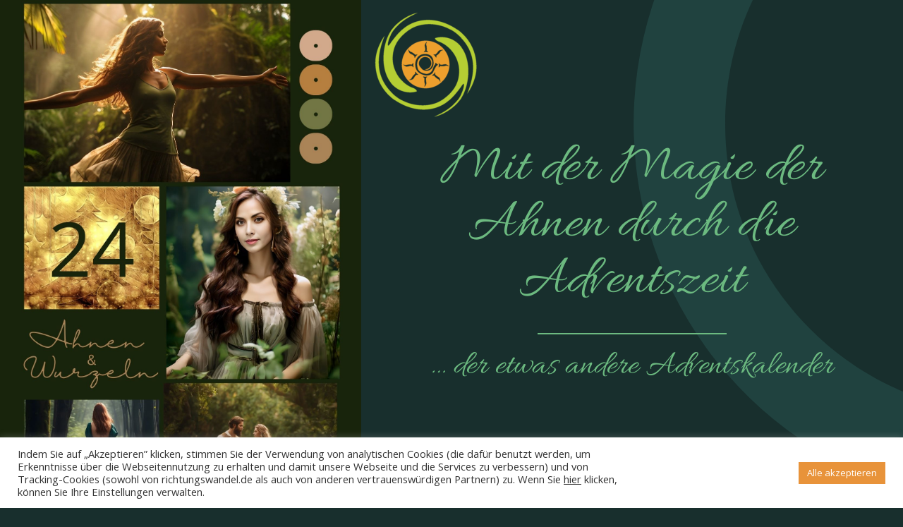

--- FILE ---
content_type: text/html; charset=UTF-8
request_url: https://richtungswandel.de/adventskalender
body_size: 23285
content:
<!DOCTYPE html>
<html lang="de">
<head>
	<meta charset="UTF-8">
		<meta name='robots' content='noindex, follow' />

	<!-- This site is optimized with the Yoast SEO plugin v26.7 - https://yoast.com/wordpress/plugins/seo/ -->
	<title>Heilpraktikerin Simone&nbsp;Beil</title>
	<meta property="og:locale" content="de_DE" />
	<meta property="og:type" content="article" />
	<meta property="og:site_name" content="Heilpraktikerin Simone&nbsp;Beil" />
	<meta name="twitter:card" content="summary_large_image" />
	<script type="application/ld+json" class="yoast-schema-graph">{"@context":"https://schema.org","@graph":[{"@type":"WebSite","@id":"https://richtungswandel.de/#website","url":"https://richtungswandel.de/","name":"Heilpraktikerin Simone&nbsp;Beil","description":"","potentialAction":[{"@type":"SearchAction","target":{"@type":"EntryPoint","urlTemplate":"https://richtungswandel.de/?s={search_term_string}"},"query-input":{"@type":"PropertyValueSpecification","valueRequired":true,"valueName":"search_term_string"}}],"inLanguage":"de"}]}</script>
	<!-- / Yoast SEO plugin. -->


<link rel='dns-prefetch' href='//www.googletagmanager.com' />
<link rel='dns-prefetch' href='//fonts.googleapis.com' />
<link rel="alternate" type="application/rss+xml" title="Heilpraktikerin Simone&nbsp;Beil &raquo; Feed" href="https://richtungswandel.de/feed" />
<link rel="alternate" type="application/rss+xml" title="Heilpraktikerin Simone&nbsp;Beil &raquo; Kommentar-Feed" href="https://richtungswandel.de/comments/feed" />
<link rel="alternate" title="oEmbed (JSON)" type="application/json+oembed" href="https://richtungswandel.de/wp-json/oembed/1.0/embed?url=https%3A%2F%2Frichtungswandel.de%2Fadventskalender%2F" />
<link rel="alternate" title="oEmbed (XML)" type="text/xml+oembed" href="https://richtungswandel.de/wp-json/oembed/1.0/embed?url=https%3A%2F%2Frichtungswandel.de%2Fadventskalender%2F&#038;format=xml" />
<style id='wp-img-auto-sizes-contain-inline-css' type='text/css'>
img:is([sizes=auto i],[sizes^="auto," i]){contain-intrinsic-size:3000px 1500px}
/*# sourceURL=wp-img-auto-sizes-contain-inline-css */
</style>
<style id='wp-emoji-styles-inline-css' type='text/css'>

	img.wp-smiley, img.emoji {
		display: inline !important;
		border: none !important;
		box-shadow: none !important;
		height: 1em !important;
		width: 1em !important;
		margin: 0 0.07em !important;
		vertical-align: -0.1em !important;
		background: none !important;
		padding: 0 !important;
	}
/*# sourceURL=wp-emoji-styles-inline-css */
</style>
<style id='classic-theme-styles-inline-css' type='text/css'>
/*! This file is auto-generated */
.wp-block-button__link{color:#fff;background-color:#32373c;border-radius:9999px;box-shadow:none;text-decoration:none;padding:calc(.667em + 2px) calc(1.333em + 2px);font-size:1.125em}.wp-block-file__button{background:#32373c;color:#fff;text-decoration:none}
/*# sourceURL=/wp-includes/css/classic-themes.min.css */
</style>
<style id='global-styles-inline-css' type='text/css'>
:root{--wp--preset--aspect-ratio--square: 1;--wp--preset--aspect-ratio--4-3: 4/3;--wp--preset--aspect-ratio--3-4: 3/4;--wp--preset--aspect-ratio--3-2: 3/2;--wp--preset--aspect-ratio--2-3: 2/3;--wp--preset--aspect-ratio--16-9: 16/9;--wp--preset--aspect-ratio--9-16: 9/16;--wp--preset--color--black: #000000;--wp--preset--color--cyan-bluish-gray: #abb8c3;--wp--preset--color--white: #ffffff;--wp--preset--color--pale-pink: #f78da7;--wp--preset--color--vivid-red: #cf2e2e;--wp--preset--color--luminous-vivid-orange: #ff6900;--wp--preset--color--luminous-vivid-amber: #fcb900;--wp--preset--color--light-green-cyan: #7bdcb5;--wp--preset--color--vivid-green-cyan: #00d084;--wp--preset--color--pale-cyan-blue: #8ed1fc;--wp--preset--color--vivid-cyan-blue: #0693e3;--wp--preset--color--vivid-purple: #9b51e0;--wp--preset--gradient--vivid-cyan-blue-to-vivid-purple: linear-gradient(135deg,rgb(6,147,227) 0%,rgb(155,81,224) 100%);--wp--preset--gradient--light-green-cyan-to-vivid-green-cyan: linear-gradient(135deg,rgb(122,220,180) 0%,rgb(0,208,130) 100%);--wp--preset--gradient--luminous-vivid-amber-to-luminous-vivid-orange: linear-gradient(135deg,rgb(252,185,0) 0%,rgb(255,105,0) 100%);--wp--preset--gradient--luminous-vivid-orange-to-vivid-red: linear-gradient(135deg,rgb(255,105,0) 0%,rgb(207,46,46) 100%);--wp--preset--gradient--very-light-gray-to-cyan-bluish-gray: linear-gradient(135deg,rgb(238,238,238) 0%,rgb(169,184,195) 100%);--wp--preset--gradient--cool-to-warm-spectrum: linear-gradient(135deg,rgb(74,234,220) 0%,rgb(151,120,209) 20%,rgb(207,42,186) 40%,rgb(238,44,130) 60%,rgb(251,105,98) 80%,rgb(254,248,76) 100%);--wp--preset--gradient--blush-light-purple: linear-gradient(135deg,rgb(255,206,236) 0%,rgb(152,150,240) 100%);--wp--preset--gradient--blush-bordeaux: linear-gradient(135deg,rgb(254,205,165) 0%,rgb(254,45,45) 50%,rgb(107,0,62) 100%);--wp--preset--gradient--luminous-dusk: linear-gradient(135deg,rgb(255,203,112) 0%,rgb(199,81,192) 50%,rgb(65,88,208) 100%);--wp--preset--gradient--pale-ocean: linear-gradient(135deg,rgb(255,245,203) 0%,rgb(182,227,212) 50%,rgb(51,167,181) 100%);--wp--preset--gradient--electric-grass: linear-gradient(135deg,rgb(202,248,128) 0%,rgb(113,206,126) 100%);--wp--preset--gradient--midnight: linear-gradient(135deg,rgb(2,3,129) 0%,rgb(40,116,252) 100%);--wp--preset--font-size--small: 13px;--wp--preset--font-size--medium: 20px;--wp--preset--font-size--large: 36px;--wp--preset--font-size--x-large: 42px;--wp--preset--spacing--20: 0.44rem;--wp--preset--spacing--30: 0.67rem;--wp--preset--spacing--40: 1rem;--wp--preset--spacing--50: 1.5rem;--wp--preset--spacing--60: 2.25rem;--wp--preset--spacing--70: 3.38rem;--wp--preset--spacing--80: 5.06rem;--wp--preset--shadow--natural: 6px 6px 9px rgba(0, 0, 0, 0.2);--wp--preset--shadow--deep: 12px 12px 50px rgba(0, 0, 0, 0.4);--wp--preset--shadow--sharp: 6px 6px 0px rgba(0, 0, 0, 0.2);--wp--preset--shadow--outlined: 6px 6px 0px -3px rgb(255, 255, 255), 6px 6px rgb(0, 0, 0);--wp--preset--shadow--crisp: 6px 6px 0px rgb(0, 0, 0);}:root :where(.is-layout-flow) > :first-child{margin-block-start: 0;}:root :where(.is-layout-flow) > :last-child{margin-block-end: 0;}:root :where(.is-layout-flow) > *{margin-block-start: 24px;margin-block-end: 0;}:root :where(.is-layout-constrained) > :first-child{margin-block-start: 0;}:root :where(.is-layout-constrained) > :last-child{margin-block-end: 0;}:root :where(.is-layout-constrained) > *{margin-block-start: 24px;margin-block-end: 0;}:root :where(.is-layout-flex){gap: 24px;}:root :where(.is-layout-grid){gap: 24px;}body .is-layout-flex{display: flex;}.is-layout-flex{flex-wrap: wrap;align-items: center;}.is-layout-flex > :is(*, div){margin: 0;}body .is-layout-grid{display: grid;}.is-layout-grid > :is(*, div){margin: 0;}.has-black-color{color: var(--wp--preset--color--black) !important;}.has-cyan-bluish-gray-color{color: var(--wp--preset--color--cyan-bluish-gray) !important;}.has-white-color{color: var(--wp--preset--color--white) !important;}.has-pale-pink-color{color: var(--wp--preset--color--pale-pink) !important;}.has-vivid-red-color{color: var(--wp--preset--color--vivid-red) !important;}.has-luminous-vivid-orange-color{color: var(--wp--preset--color--luminous-vivid-orange) !important;}.has-luminous-vivid-amber-color{color: var(--wp--preset--color--luminous-vivid-amber) !important;}.has-light-green-cyan-color{color: var(--wp--preset--color--light-green-cyan) !important;}.has-vivid-green-cyan-color{color: var(--wp--preset--color--vivid-green-cyan) !important;}.has-pale-cyan-blue-color{color: var(--wp--preset--color--pale-cyan-blue) !important;}.has-vivid-cyan-blue-color{color: var(--wp--preset--color--vivid-cyan-blue) !important;}.has-vivid-purple-color{color: var(--wp--preset--color--vivid-purple) !important;}.has-black-background-color{background-color: var(--wp--preset--color--black) !important;}.has-cyan-bluish-gray-background-color{background-color: var(--wp--preset--color--cyan-bluish-gray) !important;}.has-white-background-color{background-color: var(--wp--preset--color--white) !important;}.has-pale-pink-background-color{background-color: var(--wp--preset--color--pale-pink) !important;}.has-vivid-red-background-color{background-color: var(--wp--preset--color--vivid-red) !important;}.has-luminous-vivid-orange-background-color{background-color: var(--wp--preset--color--luminous-vivid-orange) !important;}.has-luminous-vivid-amber-background-color{background-color: var(--wp--preset--color--luminous-vivid-amber) !important;}.has-light-green-cyan-background-color{background-color: var(--wp--preset--color--light-green-cyan) !important;}.has-vivid-green-cyan-background-color{background-color: var(--wp--preset--color--vivid-green-cyan) !important;}.has-pale-cyan-blue-background-color{background-color: var(--wp--preset--color--pale-cyan-blue) !important;}.has-vivid-cyan-blue-background-color{background-color: var(--wp--preset--color--vivid-cyan-blue) !important;}.has-vivid-purple-background-color{background-color: var(--wp--preset--color--vivid-purple) !important;}.has-black-border-color{border-color: var(--wp--preset--color--black) !important;}.has-cyan-bluish-gray-border-color{border-color: var(--wp--preset--color--cyan-bluish-gray) !important;}.has-white-border-color{border-color: var(--wp--preset--color--white) !important;}.has-pale-pink-border-color{border-color: var(--wp--preset--color--pale-pink) !important;}.has-vivid-red-border-color{border-color: var(--wp--preset--color--vivid-red) !important;}.has-luminous-vivid-orange-border-color{border-color: var(--wp--preset--color--luminous-vivid-orange) !important;}.has-luminous-vivid-amber-border-color{border-color: var(--wp--preset--color--luminous-vivid-amber) !important;}.has-light-green-cyan-border-color{border-color: var(--wp--preset--color--light-green-cyan) !important;}.has-vivid-green-cyan-border-color{border-color: var(--wp--preset--color--vivid-green-cyan) !important;}.has-pale-cyan-blue-border-color{border-color: var(--wp--preset--color--pale-cyan-blue) !important;}.has-vivid-cyan-blue-border-color{border-color: var(--wp--preset--color--vivid-cyan-blue) !important;}.has-vivid-purple-border-color{border-color: var(--wp--preset--color--vivid-purple) !important;}.has-vivid-cyan-blue-to-vivid-purple-gradient-background{background: var(--wp--preset--gradient--vivid-cyan-blue-to-vivid-purple) !important;}.has-light-green-cyan-to-vivid-green-cyan-gradient-background{background: var(--wp--preset--gradient--light-green-cyan-to-vivid-green-cyan) !important;}.has-luminous-vivid-amber-to-luminous-vivid-orange-gradient-background{background: var(--wp--preset--gradient--luminous-vivid-amber-to-luminous-vivid-orange) !important;}.has-luminous-vivid-orange-to-vivid-red-gradient-background{background: var(--wp--preset--gradient--luminous-vivid-orange-to-vivid-red) !important;}.has-very-light-gray-to-cyan-bluish-gray-gradient-background{background: var(--wp--preset--gradient--very-light-gray-to-cyan-bluish-gray) !important;}.has-cool-to-warm-spectrum-gradient-background{background: var(--wp--preset--gradient--cool-to-warm-spectrum) !important;}.has-blush-light-purple-gradient-background{background: var(--wp--preset--gradient--blush-light-purple) !important;}.has-blush-bordeaux-gradient-background{background: var(--wp--preset--gradient--blush-bordeaux) !important;}.has-luminous-dusk-gradient-background{background: var(--wp--preset--gradient--luminous-dusk) !important;}.has-pale-ocean-gradient-background{background: var(--wp--preset--gradient--pale-ocean) !important;}.has-electric-grass-gradient-background{background: var(--wp--preset--gradient--electric-grass) !important;}.has-midnight-gradient-background{background: var(--wp--preset--gradient--midnight) !important;}.has-small-font-size{font-size: var(--wp--preset--font-size--small) !important;}.has-medium-font-size{font-size: var(--wp--preset--font-size--medium) !important;}.has-large-font-size{font-size: var(--wp--preset--font-size--large) !important;}.has-x-large-font-size{font-size: var(--wp--preset--font-size--x-large) !important;}
:root :where(.wp-block-pullquote){font-size: 1.5em;line-height: 1.6;}
/*# sourceURL=global-styles-inline-css */
</style>
<link rel='stylesheet' id='wp-manychat-css' href='https://richtungswandel.de/wp-content/plugins/block-editor-for-manychat/public/css/wp-manychat-public.css?ver=1.0.5' type='text/css' media='all' />
<link rel='stylesheet' id='gutenberg-manychat-block-editor-css' href='https://richtungswandel.de/wp-content/plugins/block-editor-for-manychat/public/css/gutenberg.css?ver=6.9' type='text/css' media='all' />
<link rel='stylesheet' id='cookie-law-info-css' href='https://richtungswandel.de/wp-content/plugins/cookie-law-info/legacy/public/css/cookie-law-info-public.css?ver=3.2.8' type='text/css' media='all' />
<link rel='stylesheet' id='cookie-law-info-gdpr-css' href='https://richtungswandel.de/wp-content/plugins/cookie-law-info/legacy/public/css/cookie-law-info-gdpr.css?ver=3.2.8' type='text/css' media='all' />
<link rel='stylesheet' id='parent-style-css' href='https://richtungswandel.de/wp-content/themes/ashe/style.css?ver=6.9' type='text/css' media='all' />
<link rel='stylesheet' id='rw-style-1-css' href='https://richtungswandel.de/wp-content/themes/ashe-child/css-richtungswandel.php?ver=6.9' type='text/css' media='all' />
<link rel='stylesheet' id='rw-style-2-css' href='https://richtungswandel.de/wp-content/themes/ashe-child/theme-post-styles.css?ver=6.9' type='text/css' media='all' />
<link rel='stylesheet' id='ashe-style-css' href='https://richtungswandel.de/wp-content/themes/ashe-child/style.css?ver=2.234' type='text/css' media='all' />
<link rel='stylesheet' id='fontawesome-css' href='https://richtungswandel.de/wp-content/themes/ashe/assets/css/fontawesome.min.css?ver=6.5.1' type='text/css' media='all' />
<link rel='stylesheet' id='fontello-css' href='https://richtungswandel.de/wp-content/themes/ashe/assets/css/fontello.css?ver=6.9' type='text/css' media='all' />
<link rel='stylesheet' id='slick-css' href='https://richtungswandel.de/wp-content/themes/ashe/assets/css/slick.css?ver=6.9' type='text/css' media='all' />
<link rel='stylesheet' id='scrollbar-css' href='https://richtungswandel.de/wp-content/themes/ashe/assets/css/perfect-scrollbar.css?ver=6.9' type='text/css' media='all' />
<link rel='stylesheet' id='ashe-responsive-css' href='https://richtungswandel.de/wp-content/themes/ashe/assets/css/responsive.css?ver=1.9.7' type='text/css' media='all' />
<link rel='stylesheet' id='ashe-playfair-font-css' href='//fonts.googleapis.com/css?family=Playfair+Display%3A400%2C700&#038;ver=1.0.0' type='text/css' media='all' />
<link rel='stylesheet' id='ashe-opensans-font-css' href='//fonts.googleapis.com/css?family=Open+Sans%3A400italic%2C400%2C600italic%2C600%2C700italic%2C700&#038;ver=1.0.0' type='text/css' media='all' />
<link rel='stylesheet' id='elementor-icons-css' href='https://richtungswandel.de/wp-content/plugins/elementor/assets/lib/eicons/css/elementor-icons.min.css?ver=5.45.0' type='text/css' media='all' />
<link rel='stylesheet' id='elementor-frontend-css' href='https://richtungswandel.de/wp-content/plugins/elementor/assets/css/frontend.min.css?ver=3.34.1' type='text/css' media='all' />
<link rel='stylesheet' id='elementor-post-113-css' href='https://richtungswandel.de/wp-content/uploads/elementor/css/post-113.css?ver=1768675582' type='text/css' media='all' />
<link rel='stylesheet' id='widget-spacer-css' href='https://richtungswandel.de/wp-content/plugins/elementor/assets/css/widget-spacer.min.css?ver=3.34.1' type='text/css' media='all' />
<link rel='stylesheet' id='widget-image-css' href='https://richtungswandel.de/wp-content/plugins/elementor/assets/css/widget-image.min.css?ver=3.34.1' type='text/css' media='all' />
<link rel='stylesheet' id='widget-heading-css' href='https://richtungswandel.de/wp-content/plugins/elementor/assets/css/widget-heading.min.css?ver=3.34.1' type='text/css' media='all' />
<link rel='stylesheet' id='widget-divider-css' href='https://richtungswandel.de/wp-content/plugins/elementor/assets/css/widget-divider.min.css?ver=3.34.1' type='text/css' media='all' />
<link rel='stylesheet' id='e-animation-fadeIn-css' href='https://richtungswandel.de/wp-content/plugins/elementor/assets/lib/animations/styles/fadeIn.min.css?ver=3.34.1' type='text/css' media='all' />
<link rel='stylesheet' id='elementor-post-1754-css' href='https://richtungswandel.de/wp-content/uploads/elementor/css/post-1754.css?ver=1768745863' type='text/css' media='all' />
<link rel='stylesheet' id='wpr-text-animations-css-css' href='https://richtungswandel.de/wp-content/plugins/royal-elementor-addons/assets/css/lib/animations/text-animations.min.css?ver=1.7.1045' type='text/css' media='all' />
<link rel='stylesheet' id='wpr-addons-css-css' href='https://richtungswandel.de/wp-content/plugins/royal-elementor-addons/assets/css/frontend.min.css?ver=1.7.1045' type='text/css' media='all' />
<link rel='stylesheet' id='font-awesome-5-all-css' href='https://richtungswandel.de/wp-content/plugins/elementor/assets/lib/font-awesome/css/all.min.css?ver=1.7.1045' type='text/css' media='all' />
<link rel='stylesheet' id='elementor-gf-local-roboto-css' href='https://richtungswandel.de/wp-content/uploads/elementor/google-fonts/css/roboto.css?ver=1742236311' type='text/css' media='all' />
<link rel='stylesheet' id='elementor-gf-local-robotoslab-css' href='https://richtungswandel.de/wp-content/uploads/elementor/google-fonts/css/robotoslab.css?ver=1742236316' type='text/css' media='all' />
<link rel='stylesheet' id='elementor-gf-local-merriweather-css' href='https://richtungswandel.de/wp-content/uploads/elementor/google-fonts/css/merriweather.css?ver=1744764938' type='text/css' media='all' />
<link rel='stylesheet' id='elementor-icons-shared-0-css' href='https://richtungswandel.de/wp-content/plugins/elementor/assets/lib/font-awesome/css/fontawesome.min.css?ver=5.15.3' type='text/css' media='all' />
<link rel='stylesheet' id='elementor-icons-fa-brands-css' href='https://richtungswandel.de/wp-content/plugins/elementor/assets/lib/font-awesome/css/brands.min.css?ver=5.15.3' type='text/css' media='all' />
<script type="text/javascript" data-cfasync="false" src="https://richtungswandel.de/wp-includes/js/jquery/jquery.min.js?ver=3.7.1" id="jquery-core-js"></script>
<script type="text/javascript" data-cfasync="false" src="https://richtungswandel.de/wp-includes/js/jquery/jquery-migrate.min.js?ver=3.4.1" id="jquery-migrate-js"></script>
<script type="text/javascript" src="https://richtungswandel.de/wp-content/plugins/block-editor-for-manychat/public/js/wp-manychat-public.js?ver=1.0.5" id="wp-manychat-js"></script>
<script type="text/javascript" id="cookie-law-info-js-extra">
/* <![CDATA[ */
var Cli_Data = {"nn_cookie_ids":[],"cookielist":[],"non_necessary_cookies":[],"ccpaEnabled":"","ccpaRegionBased":"","ccpaBarEnabled":"","strictlyEnabled":["necessary","obligatoire"],"ccpaType":"gdpr","js_blocking":"1","custom_integration":"","triggerDomRefresh":"","secure_cookies":""};
var cli_cookiebar_settings = {"animate_speed_hide":"500","animate_speed_show":"500","background":"#FFF","border":"#b1a6a6c2","border_on":"","button_1_button_colour":"#e8933a","button_1_button_hover":"#ba762e","button_1_link_colour":"#fff","button_1_as_button":"1","button_1_new_win":"","button_2_button_colour":"#333","button_2_button_hover":"#292929","button_2_link_colour":"#444","button_2_as_button":"","button_2_hidebar":"","button_3_button_colour":"#dedfe0","button_3_button_hover":"#b2b2b3","button_3_link_colour":"#333333","button_3_as_button":"1","button_3_new_win":"","button_4_button_colour":"#dedfe0","button_4_button_hover":"#b2b2b3","button_4_link_colour":"#333333","button_4_as_button":"","button_7_button_colour":"#e8933a","button_7_button_hover":"#ba762e","button_7_link_colour":"#fff","button_7_as_button":"1","button_7_new_win":"","font_family":"inherit","header_fix":"","notify_animate_hide":"1","notify_animate_show":"","notify_div_id":"#cookie-law-info-bar","notify_position_horizontal":"right","notify_position_vertical":"bottom","scroll_close":"","scroll_close_reload":"","accept_close_reload":"","reject_close_reload":"","showagain_tab":"","showagain_background":"#fff","showagain_border":"#000","showagain_div_id":"#cookie-law-info-again","showagain_x_position":"100px","text":"#333333","show_once_yn":"","show_once":"10000","logging_on":"","as_popup":"","popup_overlay":"1","bar_heading_text":"","cookie_bar_as":"banner","popup_showagain_position":"bottom-right","widget_position":"left"};
var log_object = {"ajax_url":"https://richtungswandel.de/wp-admin/admin-ajax.php"};
//# sourceURL=cookie-law-info-js-extra
/* ]]> */
</script>
<script type="text/javascript" src="https://richtungswandel.de/wp-content/plugins/cookie-law-info/legacy/public/js/cookie-law-info-public.js?ver=3.2.8" id="cookie-law-info-js"></script>

<!-- Google Tag (gtac.js) durch Site-Kit hinzugefügt -->

<!-- Von Site Kit hinzugefügtes Google-Analytics-Snippet -->
<script type="text/javascript" src="https://www.googletagmanager.com/gtag/js?id=G-T0H9W8QPZ9" id="google_gtagjs-js" async></script>
<script type="text/javascript" id="google_gtagjs-js-after">
/* <![CDATA[ */
window.dataLayer = window.dataLayer || [];function gtag(){dataLayer.push(arguments);}
gtag("set","linker",{"domains":["richtungswandel.de"]});
gtag("js", new Date());
gtag("set", "developer_id.dZTNiMT", true);
gtag("config", "G-T0H9W8QPZ9");
//# sourceURL=google_gtagjs-js-after
/* ]]> */
</script>

<!-- Das Snippet mit dem schließenden Google-Tag (gtag.js) wurde von Site Kit hinzugefügt -->
<link rel="https://api.w.org/" href="https://richtungswandel.de/wp-json/" /><link rel="EditURI" type="application/rsd+xml" title="RSD" href="https://richtungswandel.de/xmlrpc.php?rsd" />
<meta name="generator" content="WordPress 6.9" />
<link rel='shortlink' href='https://richtungswandel.de/?p=1754' />
        <script src="//widget.manychat.com/275626356712314.js" async="async"></script>
    	<meta name="generator" content="Site Kit by Google 1.145.0" /><style id="ashe_dynamic_css">body {background-color: #ffffff;}#top-bar {background-color: #ffffff;}#top-bar a {color: #000000;}#top-bar a:hover,#top-bar li.current-menu-item > a,#top-bar li.current-menu-ancestor > a,#top-bar .sub-menu li.current-menu-item > a,#top-bar .sub-menu li.current-menu-ancestor> a {color: #ca9b52;}#top-menu .sub-menu,#top-menu .sub-menu a {background-color: #ffffff;border-color: rgba(0,0,0, 0.05);}@media screen and ( max-width: 979px ) {.top-bar-socials {float: none !important;}.top-bar-socials a {line-height: 40px !important;}}.header-logo a,.site-description {color: #111;}.entry-header {background-color: #ffffff;}#main-nav {background-color: #ffffff;box-shadow: 0px 1px 5px rgba(0,0,0, 0.1);}#featured-links h6 {background-color: rgba(255,255,255, 0.85);color: #000000;}#main-nav a,#main-nav i,#main-nav #s {color: #000000;}.main-nav-sidebar span,.sidebar-alt-close-btn span {background-color: #000000;}#main-nav a:hover,#main-nav i:hover,#main-nav li.current-menu-item > a,#main-nav li.current-menu-ancestor > a,#main-nav .sub-menu li.current-menu-item > a,#main-nav .sub-menu li.current-menu-ancestor> a {color: #ca9b52;}.main-nav-sidebar:hover span {background-color: #ca9b52;}#main-menu .sub-menu,#main-menu .sub-menu a {background-color: #ffffff;border-color: rgba(0,0,0, 0.05);}#main-nav #s {background-color: #ffffff;}#main-nav #s::-webkit-input-placeholder { /* Chrome/Opera/Safari */color: rgba(0,0,0, 0.7);}#main-nav #s::-moz-placeholder { /* Firefox 19+ */color: rgba(0,0,0, 0.7);}#main-nav #s:-ms-input-placeholder { /* IE 10+ */color: rgba(0,0,0, 0.7);}#main-nav #s:-moz-placeholder { /* Firefox 18- */color: rgba(0,0,0, 0.7);}/* Background */.sidebar-alt,#featured-links,.main-content,.featured-slider-area,.page-content select,.page-content input,.page-content textarea {background-color: #ffffff;}/* Text */.page-content,.page-content select,.page-content input,.page-content textarea,.page-content .post-author a,.page-content .ashe-widget a,.page-content .comment-author {color: #464646;}/* Title */.page-content h1,.page-content h2,.page-content h3,.page-content h4,.page-content h5,.page-content h6,.page-content .post-title a,.page-content .author-description h4 a,.page-content .related-posts h4 a,.page-content .blog-pagination .previous-page a,.page-content .blog-pagination .next-page a,blockquote,.page-content .post-share a {color: #030303;}.page-content .post-title a:hover {color: rgba(3,3,3, 0.75);}/* Meta */.page-content .post-date,.page-content .post-comments,.page-content .post-author,.page-content [data-layout*="list"] .post-author a,.page-content .related-post-date,.page-content .comment-meta a,.page-content .author-share a,.page-content .post-tags a,.page-content .tagcloud a,.widget_categories li,.widget_archive li,.ahse-subscribe-box p,.rpwwt-post-author,.rpwwt-post-categories,.rpwwt-post-date,.rpwwt-post-comments-number {color: #a1a1a1;}.page-content input::-webkit-input-placeholder { /* Chrome/Opera/Safari */color: #a1a1a1;}.page-content input::-moz-placeholder { /* Firefox 19+ */color: #a1a1a1;}.page-content input:-ms-input-placeholder { /* IE 10+ */color: #a1a1a1;}.page-content input:-moz-placeholder { /* Firefox 18- */color: #a1a1a1;}/* Accent */a,.post-categories,.page-content .ashe-widget.widget_text a {color: #ca9b52;}/* Disable TMP.page-content .elementor a,.page-content .elementor a:hover {color: inherit;}*/.ps-container > .ps-scrollbar-y-rail > .ps-scrollbar-y {background: #ca9b52;}a:not(.header-logo-a):hover {color: rgba(202,155,82, 0.8);}blockquote {border-color: #ca9b52;}/* Selection */::-moz-selection {color: #ffffff;background: #ca9b52;}::selection {color: #ffffff;background: #ca9b52;}/* Border */.page-content .post-footer,[data-layout*="list"] .blog-grid > li,.page-content .author-description,.page-content .related-posts,.page-content .entry-comments,.page-content .ashe-widget li,.page-content #wp-calendar,.page-content #wp-calendar caption,.page-content #wp-calendar tbody td,.page-content .widget_nav_menu li a,.page-content .tagcloud a,.page-content select,.page-content input,.page-content textarea,.widget-title h2:before,.widget-title h2:after,.post-tags a,.gallery-caption,.wp-caption-text,table tr,table th,table td,pre,.category-description {border-color: #e8e8e8;}hr {background-color: #e8e8e8;}/* Buttons */.widget_search i,.widget_search #searchsubmit,.wp-block-search button,.single-navigation i,.page-content .submit,.page-content .blog-pagination.numeric a,.page-content .blog-pagination.load-more a,.page-content .ashe-subscribe-box input[type="submit"],.page-content .widget_wysija input[type="submit"],.page-content .post-password-form input[type="submit"],.page-content .wpcf7 [type="submit"] {color: #ffffff;background-color: #333333;}.single-navigation i:hover,.page-content .submit:hover,.ashe-boxed-style .page-content .submit:hover,.page-content .blog-pagination.numeric a:hover,.ashe-boxed-style .page-content .blog-pagination.numeric a:hover,.page-content .blog-pagination.numeric span,.page-content .blog-pagination.load-more a:hover,.page-content .ashe-subscribe-box input[type="submit"]:hover,.page-content .widget_wysija input[type="submit"]:hover,.page-content .post-password-form input[type="submit"]:hover,.page-content .wpcf7 [type="submit"]:hover {color: #ffffff;background-color: #ca9b52;}/* Image Overlay */.image-overlay,#infscr-loading,.page-content h4.image-overlay {color: #ffffff;background-color: rgba(73,73,73, 0.3);}.image-overlay a,.post-slider .prev-arrow,.post-slider .next-arrow,.page-content .image-overlay a,#featured-slider .slick-arrow,#featured-slider .slider-dots {color: #ffffff;}.slide-caption {background: rgba(255,255,255, 0.95);}#featured-slider .slick-active {background: #ffffff;}#page-footer,#page-footer select,#page-footer input,#page-footer textarea {background-color: #f6f6f6;color: #333333;}#page-footer,#page-footer a,#page-footer select,#page-footer input,#page-footer textarea {color: #333333;}#page-footer #s::-webkit-input-placeholder { /* Chrome/Opera/Safari */color: #333333;}#page-footer #s::-moz-placeholder { /* Firefox 19+ */color: #333333;}#page-footer #s:-ms-input-placeholder { /* IE 10+ */color: #333333;}#page-footer #s:-moz-placeholder { /* Firefox 18- */color: #333333;}/* Title */#page-footer h1,#page-footer h2,#page-footer h3,#page-footer h4,#page-footer h5,#page-footer h6 {color: #111111;}#page-footer a:hover {color: #ca9b52;}/* Border */#page-footer a,#page-footer .ashe-widget li,#page-footer #wp-calendar,#page-footer #wp-calendar caption,#page-footer #wp-calendar tbody td,#page-footer .widget_nav_menu li a,#page-footer select,#page-footer input,#page-footer textarea,#page-footer .widget-title h2:before,#page-footer .widget-title h2:after,.footer-widgets {border-color: #e0dbdb;}#page-footer hr {background-color: #e0dbdb;}.ashe-preloader-wrap {background-color: #ffffff;}@media screen and ( max-width: 768px ) {#featured-links {display: none;}}@media screen and ( max-width: 640px ) {.related-posts {display: none;}}.header-logo a {font-family: 'Open Sans';}#top-menu li a {font-family: 'Open Sans';}#main-menu li a {font-family: 'Open Sans';}#mobile-menu li,.mobile-menu-btn a {font-family: 'Open Sans';}.boxed-wrapper {max-width: 1160px;}.sidebar-alt {max-width: 340px;left: -340px; padding: 85px 35px 0px;}.sidebar-left,.sidebar-right {width: 307px;}.main-container {width: calc(100% - 307px);width: -webkit-calc(100% - 307px);}#top-bar > div,#main-nav > div,#featured-links,.main-content,.page-footer-inner,.featured-slider-area.boxed-wrapper {padding-left: 40px;padding-right: 40px;}#top-menu {float: left;}.top-bar-socials {float: right;}.entry-header {height: 500px;background-image:url(https://richtungswandel.de/wp-content/uploads/2022/11/cropped-cropped-viburnum-3060769-scaled-2.jpg);background-size: cover;}.entry-header {background-position: center center;}.logo-img {max-width: 500px;}.mini-logo a {max-width: 60px;}#main-nav {text-align: center;}.main-nav-sidebar {position: absolute;top: 0px;left: 40px;z-index: 1;}.main-nav-icons {position: absolute;top: 0px;right: 40px;z-index: 2;}.mini-logo {position: absolute;left: auto;top: 0;}.main-nav-sidebar ~ .mini-logo {margin-left: 30px;}#featured-links .featured-link {margin-right: 20px;}#featured-links .featured-link:last-of-type {margin-right: 0;}#featured-links .featured-link {width: calc( (100% - -20px) / 0 - 1px);width: -webkit-calc( (100% - -20px) / 0- 1px);}.featured-link:nth-child(1) .cv-inner {display: none;}.featured-link:nth-child(2) .cv-inner {display: none;}.featured-link:nth-child(3) .cv-inner {display: none;}.blog-grid > li {width: 100%;margin-bottom: 30px;}.sidebar-right {padding-left: 37px;}.footer-widgets > .ashe-widget {width: 30%;margin-right: 5%;}.footer-widgets > .ashe-widget:nth-child(3n+3) {margin-right: 0;}.footer-widgets > .ashe-widget:nth-child(3n+4) {clear: both;}.copyright-info {float: right;}.footer-socials {float: left;}.woocommerce div.product .stock,.woocommerce div.product p.price,.woocommerce div.product span.price,.woocommerce ul.products li.product .price,.woocommerce-Reviews .woocommerce-review__author,.woocommerce form .form-row .required,.woocommerce form .form-row.woocommerce-invalid label,.woocommerce .page-content div.product .woocommerce-tabs ul.tabs li a {color: #464646;}.woocommerce a.remove:hover {color: #464646 !important;}.woocommerce a.remove,.woocommerce .product_meta,.page-content .woocommerce-breadcrumb,.page-content .woocommerce-review-link,.page-content .woocommerce-breadcrumb a,.page-content .woocommerce-MyAccount-navigation-link a,.woocommerce .woocommerce-info:before,.woocommerce .page-content .woocommerce-result-count,.woocommerce-page .page-content .woocommerce-result-count,.woocommerce-Reviews .woocommerce-review__published-date,.woocommerce .product_list_widget .quantity,.woocommerce .widget_products .amount,.woocommerce .widget_price_filter .price_slider_amount,.woocommerce .widget_recently_viewed_products .amount,.woocommerce .widget_top_rated_products .amount,.woocommerce .widget_recent_reviews .reviewer {color: #a1a1a1;}.woocommerce a.remove {color: #a1a1a1 !important;}p.demo_store,.woocommerce-store-notice,.woocommerce span.onsale { background-color: #ca9b52;}.woocommerce .star-rating::before,.woocommerce .star-rating span::before,.woocommerce .page-content ul.products li.product .button,.page-content .woocommerce ul.products li.product .button,.page-content .woocommerce-MyAccount-navigation-link.is-active a,.page-content .woocommerce-MyAccount-navigation-link a:hover { color: #ca9b52;}.woocommerce form.login,.woocommerce form.register,.woocommerce-account fieldset,.woocommerce form.checkout_coupon,.woocommerce .woocommerce-info,.woocommerce .woocommerce-error,.woocommerce .woocommerce-message,.woocommerce .widget_shopping_cart .total,.woocommerce.widget_shopping_cart .total,.woocommerce-Reviews .comment_container,.woocommerce-cart #payment ul.payment_methods,#add_payment_method #payment ul.payment_methods,.woocommerce-checkout #payment ul.payment_methods,.woocommerce div.product .woocommerce-tabs ul.tabs::before,.woocommerce div.product .woocommerce-tabs ul.tabs::after,.woocommerce div.product .woocommerce-tabs ul.tabs li,.woocommerce .woocommerce-MyAccount-navigation-link,.select2-container--default .select2-selection--single {border-color: #e8e8e8;}.woocommerce-cart #payment,#add_payment_method #payment,.woocommerce-checkout #payment,.woocommerce .woocommerce-info,.woocommerce .woocommerce-error,.woocommerce .woocommerce-message,.woocommerce div.product .woocommerce-tabs ul.tabs li {background-color: rgba(232,232,232, 0.3);}.woocommerce-cart #payment div.payment_box::before,#add_payment_method #payment div.payment_box::before,.woocommerce-checkout #payment div.payment_box::before {border-color: rgba(232,232,232, 0.5);}.woocommerce-cart #payment div.payment_box,#add_payment_method #payment div.payment_box,.woocommerce-checkout #payment div.payment_box {background-color: rgba(232,232,232, 0.5);}.page-content .woocommerce input.button,.page-content .woocommerce a.button,.page-content .woocommerce a.button.alt,.page-content .woocommerce button.button.alt,.page-content .woocommerce input.button.alt,.page-content .woocommerce #respond input#submit.alt,.woocommerce .page-content .widget_product_search input[type="submit"],.woocommerce .page-content .woocommerce-message .button,.woocommerce .page-content a.button.alt,.woocommerce .page-content button.button.alt,.woocommerce .page-content #respond input#submit,.woocommerce .page-content .widget_price_filter .button,.woocommerce .page-content .woocommerce-message .button,.woocommerce-page .page-content .woocommerce-message .button,.woocommerce .page-content nav.woocommerce-pagination ul li a,.woocommerce .page-content nav.woocommerce-pagination ul li span {color: #ffffff;background-color: #333333;}.page-content .woocommerce input.button:hover,.page-content .woocommerce a.button:hover,.page-content .woocommerce a.button.alt:hover,.ashe-boxed-style .page-content .woocommerce a.button.alt:hover,.page-content .woocommerce button.button.alt:hover,.page-content .woocommerce input.button.alt:hover,.page-content .woocommerce #respond input#submit.alt:hover,.woocommerce .page-content .woocommerce-message .button:hover,.woocommerce .page-content a.button.alt:hover,.woocommerce .page-content button.button.alt:hover,.ashe-boxed-style.woocommerce .page-content button.button.alt:hover,.ashe-boxed-style.woocommerce .page-content #respond input#submit:hover,.woocommerce .page-content #respond input#submit:hover,.woocommerce .page-content .widget_price_filter .button:hover,.woocommerce .page-content .woocommerce-message .button:hover,.woocommerce-page .page-content .woocommerce-message .button:hover,.woocommerce .page-content nav.woocommerce-pagination ul li a:hover,.woocommerce .page-content nav.woocommerce-pagination ul li span.current {color: #ffffff;background-color: #ca9b52;}.woocommerce .page-content nav.woocommerce-pagination ul li a.prev,.woocommerce .page-content nav.woocommerce-pagination ul li a.next {color: #333333;}.woocommerce .page-content nav.woocommerce-pagination ul li a.prev:hover,.woocommerce .page-content nav.woocommerce-pagination ul li a.next:hover {color: #ca9b52;}.woocommerce .page-content nav.woocommerce-pagination ul li a.prev:after,.woocommerce .page-content nav.woocommerce-pagination ul li a.next:after {color: #ffffff;}.woocommerce .page-content nav.woocommerce-pagination ul li a.prev:hover:after,.woocommerce .page-content nav.woocommerce-pagination ul li a.next:hover:after {color: #ffffff;}.cssload-cube{background-color:#333333;width:9px;height:9px;position:absolute;margin:auto;animation:cssload-cubemove 2s infinite ease-in-out;-o-animation:cssload-cubemove 2s infinite ease-in-out;-ms-animation:cssload-cubemove 2s infinite ease-in-out;-webkit-animation:cssload-cubemove 2s infinite ease-in-out;-moz-animation:cssload-cubemove 2s infinite ease-in-out}.cssload-cube1{left:13px;top:0;animation-delay:.1s;-o-animation-delay:.1s;-ms-animation-delay:.1s;-webkit-animation-delay:.1s;-moz-animation-delay:.1s}.cssload-cube2{left:25px;top:0;animation-delay:.2s;-o-animation-delay:.2s;-ms-animation-delay:.2s;-webkit-animation-delay:.2s;-moz-animation-delay:.2s}.cssload-cube3{left:38px;top:0;animation-delay:.3s;-o-animation-delay:.3s;-ms-animation-delay:.3s;-webkit-animation-delay:.3s;-moz-animation-delay:.3s}.cssload-cube4{left:0;top:13px;animation-delay:.1s;-o-animation-delay:.1s;-ms-animation-delay:.1s;-webkit-animation-delay:.1s;-moz-animation-delay:.1s}.cssload-cube5{left:13px;top:13px;animation-delay:.2s;-o-animation-delay:.2s;-ms-animation-delay:.2s;-webkit-animation-delay:.2s;-moz-animation-delay:.2s}.cssload-cube6{left:25px;top:13px;animation-delay:.3s;-o-animation-delay:.3s;-ms-animation-delay:.3s;-webkit-animation-delay:.3s;-moz-animation-delay:.3s}.cssload-cube7{left:38px;top:13px;animation-delay:.4s;-o-animation-delay:.4s;-ms-animation-delay:.4s;-webkit-animation-delay:.4s;-moz-animation-delay:.4s}.cssload-cube8{left:0;top:25px;animation-delay:.2s;-o-animation-delay:.2s;-ms-animation-delay:.2s;-webkit-animation-delay:.2s;-moz-animation-delay:.2s}.cssload-cube9{left:13px;top:25px;animation-delay:.3s;-o-animation-delay:.3s;-ms-animation-delay:.3s;-webkit-animation-delay:.3s;-moz-animation-delay:.3s}.cssload-cube10{left:25px;top:25px;animation-delay:.4s;-o-animation-delay:.4s;-ms-animation-delay:.4s;-webkit-animation-delay:.4s;-moz-animation-delay:.4s}.cssload-cube11{left:38px;top:25px;animation-delay:.5s;-o-animation-delay:.5s;-ms-animation-delay:.5s;-webkit-animation-delay:.5s;-moz-animation-delay:.5s}.cssload-cube12{left:0;top:38px;animation-delay:.3s;-o-animation-delay:.3s;-ms-animation-delay:.3s;-webkit-animation-delay:.3s;-moz-animation-delay:.3s}.cssload-cube13{left:13px;top:38px;animation-delay:.4s;-o-animation-delay:.4s;-ms-animation-delay:.4s;-webkit-animation-delay:.4s;-moz-animation-delay:.4s}.cssload-cube14{left:25px;top:38px;animation-delay:.5s;-o-animation-delay:.5s;-ms-animation-delay:.5s;-webkit-animation-delay:.5s;-moz-animation-delay:.5s}.cssload-cube15{left:38px;top:38px;animation-delay:.6s;-o-animation-delay:.6s;-ms-animation-delay:.6s;-webkit-animation-delay:.6s;-moz-animation-delay:.6s}.cssload-spinner{margin:auto;width:49px;height:49px;position:relative}@keyframes cssload-cubemove{35%{transform:scale(0.005)}50%{transform:scale(1.7)}65%{transform:scale(0.005)}}@-o-keyframes cssload-cubemove{35%{-o-transform:scale(0.005)}50%{-o-transform:scale(1.7)}65%{-o-transform:scale(0.005)}}@-ms-keyframes cssload-cubemove{35%{-ms-transform:scale(0.005)}50%{-ms-transform:scale(1.7)}65%{-ms-transform:scale(0.005)}}@-webkit-keyframes cssload-cubemove{35%{-webkit-transform:scale(0.005)}50%{-webkit-transform:scale(1.7)}65%{-webkit-transform:scale(0.005)}}@-moz-keyframes cssload-cubemove{35%{-moz-transform:scale(0.005)}50%{-moz-transform:scale(1.7)}65%{-moz-transform:scale(0.005)}}</style><style id="ashe_theme_styles"></style><meta name="generator" content="Elementor 3.34.1; features: additional_custom_breakpoints; settings: css_print_method-external, google_font-enabled, font_display-auto">

<!-- Meta Pixel Code -->
<script type="text/plain" data-cli-class="cli-blocker-script"  data-cli-script-type="analytics" data-cli-block="true"  data-cli-element-position="head">
!function(f,b,e,v,n,t,s){if(f.fbq)return;n=f.fbq=function(){n.callMethod?
n.callMethod.apply(n,arguments):n.queue.push(arguments)};if(!f._fbq)f._fbq=n;
n.push=n;n.loaded=!0;n.version='2.0';n.queue=[];t=b.createElement(e);t.async=!0;
t.src=v;s=b.getElementsByTagName(e)[0];s.parentNode.insertBefore(t,s)}(window,
document,'script','https://connect.facebook.net/en_US/fbevents.js?v=next');
</script>
<!-- End Meta Pixel Code -->

      <script type="text/plain" data-cli-class="cli-blocker-script"  data-cli-script-type="analytics" data-cli-block="true"  data-cli-element-position="head">
        var url = window.location.origin + '?ob=open-bridge';
        fbq('set', 'openbridge', '748852609423699', url);
      </script>
    <script type="text/plain" data-cli-class="cli-blocker-script"  data-cli-script-type="analytics" data-cli-block="true"  data-cli-element-position="head">fbq('init', '748852609423699', {}, {
    "agent": "wordpress-6.9-3.0.16"
})</script><script type="text/plain" data-cli-class="cli-blocker-script"  data-cli-script-type="analytics" data-cli-block="true"  data-cli-element-position="head">
    fbq('track', 'PageView', []);
  </script>
<!-- Meta Pixel Code -->
<noscript>
<img height="1" width="1" style="display:none" alt="fbpx"
src="https://www.facebook.com/tr?id=748852609423699&ev=PageView&noscript=1" />
</noscript>
<!-- End Meta Pixel Code -->
<style type="text/css">.recentcomments a{display:inline !important;padding:0 !important;margin:0 !important;}</style>			<style>
				.e-con.e-parent:nth-of-type(n+4):not(.e-lazyloaded):not(.e-no-lazyload),
				.e-con.e-parent:nth-of-type(n+4):not(.e-lazyloaded):not(.e-no-lazyload) * {
					background-image: none !important;
				}
				@media screen and (max-height: 1024px) {
					.e-con.e-parent:nth-of-type(n+3):not(.e-lazyloaded):not(.e-no-lazyload),
					.e-con.e-parent:nth-of-type(n+3):not(.e-lazyloaded):not(.e-no-lazyload) * {
						background-image: none !important;
					}
				}
				@media screen and (max-height: 640px) {
					.e-con.e-parent:nth-of-type(n+2):not(.e-lazyloaded):not(.e-no-lazyload),
					.e-con.e-parent:nth-of-type(n+2):not(.e-lazyloaded):not(.e-no-lazyload) * {
						background-image: none !important;
					}
				}
			</style>
						<meta name="theme-color" content="#182F2D">
			<link rel="icon" href="https://richtungswandel.de/wp-content/uploads/2021/10/cropped-logo_aus_in_mitte_freigestellt-32x32.png" sizes="32x32" />
<link rel="icon" href="https://richtungswandel.de/wp-content/uploads/2021/10/cropped-logo_aus_in_mitte_freigestellt-192x192.png" sizes="192x192" />
<link rel="apple-touch-icon" href="https://richtungswandel.de/wp-content/uploads/2021/10/cropped-logo_aus_in_mitte_freigestellt-180x180.png" />
<meta name="msapplication-TileImage" content="https://richtungswandel.de/wp-content/uploads/2021/10/cropped-logo_aus_in_mitte_freigestellt-270x270.png" />
<style id="wpr_lightbox_styles">
				.lg-backdrop {
					background-color: rgba(0,0,0,0.6) !important;
				}
				.lg-toolbar,
				.lg-dropdown {
					background-color: rgba(0,0,0,0.8) !important;
				}
				.lg-dropdown:after {
					border-bottom-color: rgba(0,0,0,0.8) !important;
				}
				.lg-sub-html {
					background-color: rgba(0,0,0,0.8) !important;
				}
				.lg-thumb-outer,
				.lg-progress-bar {
					background-color: #444444 !important;
				}
				.lg-progress {
					background-color: #a90707 !important;
				}
				.lg-icon {
					color: #efefef !important;
					font-size: 20px !important;
				}
				.lg-icon.lg-toogle-thumb {
					font-size: 24px !important;
				}
				.lg-icon:hover,
				.lg-dropdown-text:hover {
					color: #ffffff !important;
				}
				.lg-sub-html,
				.lg-dropdown-text {
					color: #efefef !important;
					font-size: 14px !important;
				}
				#lg-counter {
					color: #efefef !important;
					font-size: 14px !important;
				}
				.lg-prev,
				.lg-next {
					font-size: 35px !important;
				}

				/* Defaults */
				.lg-icon {
				background-color: transparent !important;
				}

				#lg-counter {
				opacity: 0.9;
				}

				.lg-thumb-outer {
				padding: 0 10px;
				}

				.lg-thumb-item {
				border-radius: 0 !important;
				border: none !important;
				opacity: 0.5;
				}

				.lg-thumb-item.active {
					opacity: 1;
				}
	         </style>	<meta name="viewport" content="width=device-width, initial-scale=1.0, viewport-fit=cover" /></head>
<body class="wp-singular e-landing-page-template e-landing-page-template-elementor_canvas single single-e-landing-page postid-1754 single-format-standard wp-embed-responsive wp-theme-ashe wp-child-theme-ashe-child elementor-default elementor-template-canvas elementor-kit-113 elementor-page elementor-page-1754">
			<div data-elementor-type="landing-page" data-elementor-id="1754" class="elementor elementor-1754">
						<section class="elementor-section elementor-top-section elementor-element elementor-element-788966f7 elementor-section-full_width elementor-section-height-min-height elementor-section-items-stretch elementor-reverse-mobile elementor-reverse-tablet elementor-section-height-default wpr-particle-no wpr-jarallax-no wpr-parallax-no wpr-sticky-section-no" data-id="788966f7" data-element_type="section">
							<div class="elementor-background-overlay"></div>
							<div class="elementor-container elementor-column-gap-no">
					<div class="elementor-column elementor-col-50 elementor-top-column elementor-element elementor-element-38b019e1 foo elementor-hidden-tablet" data-id="38b019e1" data-element_type="column" data-settings="{&quot;background_background&quot;:&quot;classic&quot;}">
			<div class="elementor-widget-wrap elementor-element-populated">
						<div class="elementor-element elementor-element-75d8fb5a elementor-widget elementor-widget-spacer" data-id="75d8fb5a" data-element_type="widget" data-widget_type="spacer.default">
				<div class="elementor-widget-container">
							<div class="elementor-spacer">
			<div class="elementor-spacer-inner"></div>
		</div>
						</div>
				</div>
					</div>
		</div>
				<div class="elementor-column elementor-col-50 elementor-top-column elementor-element elementor-element-663b8c80" data-id="663b8c80" data-element_type="column" data-settings="{&quot;background_background&quot;:&quot;classic&quot;}">
			<div class="elementor-widget-wrap elementor-element-populated">
						<div class="elementor-element elementor-element-5d8fe270 elementor-widget elementor-widget-image" data-id="5d8fe270" data-element_type="widget" data-widget_type="image.default">
				<div class="elementor-widget-container">
															<img decoding="async" width="150" height="150" src="https://richtungswandel.de/wp-content/uploads/2021/10/logo_aus_in_mitte_freigestellt-150x150.png" class="attachment-thumbnail size-thumbnail wp-image-25" alt="Logo richtungswandel.de" />															</div>
				</div>
				<div class="elementor-element elementor-element-413735ee rw-headline elementor-widget elementor-widget-heading" data-id="413735ee" data-element_type="widget" data-widget_type="heading.default">
				<div class="elementor-widget-container">
					<div class="elementor-heading-title elementor-size-default">Mit der Magie der Ahnen durch die Adventszeit</div>				</div>
				</div>
				<div class="elementor-element elementor-element-29bf88fb elementor-widget-divider--view-line elementor-widget elementor-widget-divider" data-id="29bf88fb" data-element_type="widget" data-widget_type="divider.default">
				<div class="elementor-widget-container">
							<div class="elementor-divider">
			<span class="elementor-divider-separator">
						</span>
		</div>
						</div>
				</div>
				<div class="elementor-element elementor-element-48e57a46 rw-headline elementor-widget elementor-widget-text-editor" data-id="48e57a46" data-element_type="widget" data-widget_type="text-editor.default">
				<div class="elementor-widget-container">
									<p>… der etwas andere Adventskalender</p>								</div>
				</div>
				<div class="elementor-element elementor-element-3acc04e5 elementor-widget__width-auto elementor-absolute elementor-hidden-mobile elementor-view-default elementor-widget elementor-widget-icon" data-id="3acc04e5" data-element_type="widget" data-settings="{&quot;_position&quot;:&quot;absolute&quot;}" data-widget_type="icon.default">
				<div class="elementor-widget-container">
							<div class="elementor-icon-wrapper">
			<div class="elementor-icon">
			<svg xmlns="http://www.w3.org/2000/svg" id="e8121e53-3d3b-4a8a-9aeb-a20a83a10cc9" data-name="b7054790-3588-4bb5-a7ad-0402afe28629" width="1083.0018" height="1083.0018" viewBox="0 0 1083.0018 1083.0018"><g id="a95ccc3c-ff45-424c-a1a8-71f42aaa2020" data-name="a100fce9-5eba-4acb-85c4-cbf468846ca0"><g id="eb1b9682-1406-4cfa-afe0-002655f6204b" data-name="e5b3d32b-6d09-471e-badf-1b622b7a008a"><g id="fafacf53-520e-4b23-93f7-421eb8f345ef" data-name="adceb3d9-1897-4352-ae1b-b64c77880cd0"><path d="M541.5,1083A541.6254,541.6254,0,0,1,330.7041,42.5806,541.6234,541.6234,0,0,1,752.2959,1040.42,538.1712,538.1712,0,0,1,541.5,1083Zm0-953c-109.916,0-213.252,42.8032-290.9741,120.5259S130,431.5845,130,541.5s42.8032,213.2524,120.5259,290.9746S431.584,953,541.5,953s213.2529-42.8037,290.9746-120.5254S953,651.4155,953,541.5,910.1963,328.2476,832.4746,250.5259,651.416,130,541.5,130Z" transform="translate(0.0009 0.0009)"></path></g></g></g></svg>			</div>
		</div>
						</div>
				</div>
					</div>
		</div>
					</div>
		</section>
				<section class="elementor-section elementor-top-section elementor-element elementor-element-6372d47a elementor-section-boxed elementor-section-height-default elementor-section-height-default wpr-particle-no wpr-jarallax-no wpr-parallax-no wpr-sticky-section-no" data-id="6372d47a" data-element_type="section">
						<div class="elementor-container elementor-column-gap-default">
					<div class="elementor-column elementor-col-100 elementor-top-column elementor-element elementor-element-3e1ae5e6" data-id="3e1ae5e6" data-element_type="column">
			<div class="elementor-widget-wrap elementor-element-populated">
						<div class="elementor-element elementor-element-3aa6c5b3 rw-headline rw-lightgreen  rw-text-xl elementor-widget elementor-widget-heading" data-id="3aa6c5b3" data-element_type="widget" data-widget_type="heading.default">
				<div class="elementor-widget-container">
					<h2 class="elementor-heading-title elementor-size-default">24 Tage  für dich und deine besinnliche Adventszeit</h2>				</div>
				</div>
				<div class="elementor-element elementor-element-3b61db45 rw-text rw-lightgreen rw-text-m elementor-widget elementor-widget-text-editor" data-id="3b61db45" data-element_type="widget" data-widget_type="text-editor.default">
				<div class="elementor-widget-container">
									<p>In der besonderen Zeitqualität von Halloween und dem kommenden Totensonntag gedenken wir unserer Ahnen. So möchte ich in diesem Jahr meinen Adventskalender unseren Ahnen widmen. Wir fühlen uns in der Weihnachtszeit unseren Familien besonders nahe, wie zu keiner anderen Zeit im Jahr. </p><p>Mit diesem außergewöhnlichen Adventskalender begleite ich dich 24 Tage lang auf einer inspirierenden Reise zu deinen Ahnen &amp; Wurzeln.</p><p>Ich möchte gemeinsam mit dir den Zauber unserer Ahnen spüren. Meine Impulse sind wie kleine Lichter, die die Pfade zu den Ahnen erhellen und die Weihnachtszeit zu etwas Besonderem machen. </p><p>Verbinde dich mit deinen Wurzeln, erlebe die Magie der Traditionen und lass die Geschichten deiner Ahnen lebendig werden. Dieser Adventskalender ist mehr als nur eine Sammlung von Überraschungen – er ist eine Reise zu den Wurzeln, die dein Herz erwärmen wird.</p><p>Begib dich auf eine einzigartige Reise zu den Ahnen. Melde dich jetzt für deinen Adventskalender an und entdecke erste Schätze deiner Wurzeln!</p>								</div>
				</div>
					</div>
		</div>
					</div>
		</section>
				<section class="elementor-section elementor-top-section elementor-element elementor-element-1ff0a507 elementor-section-boxed elementor-section-height-default elementor-section-height-default wpr-particle-no wpr-jarallax-no wpr-parallax-no wpr-sticky-section-no" data-id="1ff0a507" data-element_type="section">
						<div class="elementor-container elementor-column-gap-default">
					<div class="elementor-column elementor-col-100 elementor-top-column elementor-element elementor-element-74fd40f1" data-id="74fd40f1" data-element_type="column">
			<div class="elementor-widget-wrap elementor-element-populated">
						<div class="elementor-element elementor-element-a4e1086 elementor-widget elementor-widget-button" data-id="a4e1086" data-element_type="widget" data-widget_type="button.default">
				<div class="elementor-widget-container">
									<div class="elementor-button-wrapper">
					<a class="elementor-button elementor-button-link elementor-size-sm" href="https://richtungswandel.de/exklusive-inhalte-nur-fuer-newsletter-kunden">
						<span class="elementor-button-content-wrapper">
									<span class="elementor-button-text">Abonniere meinen Newsletter um an Inhalte des Adventskalenders zu kommen</span>
					</span>
					</a>
				</div>
								</div>
				</div>
				<div class="elementor-element elementor-element-5ccd290d rw-headline rw-lightgreen  rw-text-xl elementor-widget elementor-widget-heading" data-id="5ccd290d" data-element_type="widget" data-widget_type="heading.default">
				<div class="elementor-widget-container">
					<h2 class="elementor-heading-title elementor-size-default">Der besondere Adventskalender ist für dich …</h2>				</div>
				</div>
				<section class="elementor-section elementor-inner-section elementor-element elementor-element-270833fb elementor-section-boxed elementor-section-height-default elementor-section-height-default wpr-particle-no wpr-jarallax-no wpr-parallax-no wpr-sticky-section-no" data-id="270833fb" data-element_type="section">
						<div class="elementor-container elementor-column-gap-default">
					<div class="elementor-column elementor-col-50 elementor-inner-column elementor-element elementor-element-17aead44" data-id="17aead44" data-element_type="column">
			<div class="elementor-widget-wrap elementor-element-populated">
						<div class="elementor-element elementor-element-63620cae rw-text rw-lightgreen rw-text-m elementor-widget elementor-widget-text-editor" data-id="63620cae" data-element_type="widget" data-widget_type="text-editor.default">
				<div class="elementor-widget-container">
									<p>Was dich erwartet:</p><p><em>💪Tägliche Impulse:</em></p><p>Jeder Tag bringt dir einen neuen Impuls, der dich dazu einlädt, dich mit deinen Ahnen und Wurzeln zu verbinden. Von kleinen Impulsen über Rituale bis hin zu kleinen Meditationen – erlebe jeden Tag etwas Besonderes.</p><p>🌟 <em>Kreative Rituale:</em></p><p>Ich teile mit dir kreative Rituale, die es dir ermöglichen, eine tiefe Verbindung zu deinen Wurzeln aufzubauen. Lass die Magie in dein Leben einfließen.</p><p>🤝 <em>Gemeinschaft erleben:</em></p><p>Schließe dich meiner Community an und teile deine Erfahrungen mit anderen, die ebenfalls die Reise zu ihren Ahnen antreten. Gemeinsam schaffen wir eine Atmosphäre der Verbundenheit.</p><p> </p><p>Dieser Adventskalender ist für dich, wenn du&#8230;</p><ul style="list-style-position: outside; list-style-type: circle; padding-left: 1em;"><li>dich mit deinen Ahnen verbinden möchtest</li><li>deine Wurzeln stärken möchtest</li><li>in die Weisheit deiner Ahnen eintauchen möchtest</li><li>liebevoll für dich und dein Wohlgefühl sorgen möchtest</li><li>Zeit mit dir selbst in Liebe verbringen möchtest</li></ul>								</div>
				</div>
					</div>
		</div>
				<div class="elementor-column elementor-col-50 elementor-inner-column elementor-element elementor-element-6a79dd72" data-id="6a79dd72" data-element_type="column">
			<div class="elementor-widget-wrap elementor-element-populated">
						<div class="elementor-element elementor-element-53c74235 elementor-widget elementor-widget-image" data-id="53c74235" data-element_type="widget" data-widget_type="image.default">
				<div class="elementor-widget-container">
															<img fetchpriority="high" decoding="async" width="1314" height="1920" src="https://richtungswandel.de/wp-content/uploads/2023/11/WhatsApp-Image-2023-11-14-at-10.51.59.jpeg" class="attachment-full size-full wp-image-1765" alt="" srcset="https://richtungswandel.de/wp-content/uploads/2023/11/WhatsApp-Image-2023-11-14-at-10.51.59.jpeg 1314w, https://richtungswandel.de/wp-content/uploads/2023/11/WhatsApp-Image-2023-11-14-at-10.51.59-205x300.jpeg 205w, https://richtungswandel.de/wp-content/uploads/2023/11/WhatsApp-Image-2023-11-14-at-10.51.59-701x1024.jpeg 701w, https://richtungswandel.de/wp-content/uploads/2023/11/WhatsApp-Image-2023-11-14-at-10.51.59-768x1122.jpeg 768w, https://richtungswandel.de/wp-content/uploads/2023/11/WhatsApp-Image-2023-11-14-at-10.51.59-1051x1536.jpeg 1051w, https://richtungswandel.de/wp-content/uploads/2023/11/WhatsApp-Image-2023-11-14-at-10.51.59-1140x1666.jpeg 1140w" sizes="(max-width: 1314px) 100vw, 1314px" />															</div>
				</div>
					</div>
		</div>
					</div>
		</section>
					</div>
		</div>
					</div>
		</section>
				<section class="elementor-section elementor-top-section elementor-element elementor-element-34be498f elementor-section-boxed elementor-section-height-default elementor-section-height-default wpr-particle-no wpr-jarallax-no wpr-parallax-no wpr-sticky-section-no" data-id="34be498f" data-element_type="section">
						<div class="elementor-container elementor-column-gap-default">
					<div class="elementor-column elementor-col-100 elementor-top-column elementor-element elementor-element-5bfddfcb" data-id="5bfddfcb" data-element_type="column">
			<div class="elementor-widget-wrap elementor-element-populated">
						<div class="elementor-element elementor-element-392a8fb elementor-widget elementor-widget-html" data-id="392a8fb" data-element_type="widget" data-widget_type="html.default">
				<div class="elementor-widget-container">
					<div style="text-align:center;width:100%;overflow:hidden;">
<svg version="1.0" xmlns="http://www.w3.org/2000/svg"
 width="720px" height="740px" viewBox="0 0 720.000000 741.000000"
 preserveAspectRatio="xMidYMid meet" fill="#20423f">

<g transform="translate(0.000000,741.000000) scale(0.100000,-0.100000)" stroke="none">
<path d="M2925 7389 c-86 -20 -216 -63 -335 -111 -610 -246 -1175 -697 -1502
-1198 -235 -359 -405 -858 -479 -1405 -26 -196 -36 -595 -20 -800 80 -994 539
-1726 1264 -2014 241 -96 555 -140 796 -112 108 13 288 54 304 70 14 14 -29
85 -80 131 -52 45 -124 83 -298 155 -217 89 -435 237 -634 430 -208 202 -341
385 -467 640 -158 322 -227 623 -227 990 1 547 154 987 490 1405 187 234 564
558 832 714 303 178 692 285 1111 305 1081 52 2061 -423 2712 -1316 627 -859
731 -1892 317 -3158 -56 -173 -89 -266 -148 -412 -11 -29 -19 -53 -16 -53 8 0
120 172 182 280 235 409 385 828 449 1255 33 225 28 598 -12 870 -145 976
-674 1764 -1532 2284 -1010 611 -2096 728 -3012 324 -332 -147 -552 -304 -866
-617 -215 -215 -324 -344 -585 -687 -185 -244 -243 -309 -261 -291 -33 33 -11
210 48 395 105 324 282 637 496 877 357 399 818 721 1448 1011 102 47 108 57
25 38z"/>
<path d="M587 5663 c-292 -443 -495 -969 -564 -1464 -23 -168 -23 -529 1 -729
121 -1022 650 -1849 1524 -2383 944 -576 1942 -726 2822 -422 594 205 1037
566 1600 1305 283 371 310 401 331 370 16 -24 3 -185 -24 -290 -79 -304 -263
-661 -472 -915 -110 -133 -353 -369 -495 -479 -271 -210 -627 -421 -1010 -597
-58 -27 -98 -49 -90 -49 35 0 252 65 374 112 431 168 888 473 1208 806 299
312 485 624 628 1050 359 1079 239 2273 -302 2984 -343 452 -853 708 -1408
708 -191 0 -460 -52 -460 -88 0 -27 47 -96 86 -128 61 -47 102 -69 204 -109
520 -204 933 -589 1190 -1110 163 -329 242 -703 227 -1075 -21 -505 -171 -913
-481 -1305 -185 -233 -526 -532 -808 -707 -236 -147 -544 -252 -892 -304 -141
-21 -533 -30 -693 -15 -612 58 -1175 280 -1643 651 -134 106 -431 403 -543
544 -336 422 -539 881 -618 1396 -27 172 -37 575 -20 771 39 451 167 970 356
1449 24 63 43 116 41 118 -2 2 -33 -41 -69 -95z"/>
<path d="M3358 5405 c-249 -34 -511 -133 -713 -268 -140 -94 -318 -262 -417
-392 -379 -501 -447 -1178 -177 -1745 238 -498 709 -852 1259 -947 119 -21
413 -23 520 -5 390 68 672 213 946 486 207 207 324 395 414 662 60 181 82 324
82 529 0 268 -52 501 -167 740 -179 374 -523 689 -916 841 -257 99 -562 135
-831 99z m309 -92 c-4 -10 -16 -47 -29 -82 l-22 -64 22 -86 c23 -95 35 -254
24 -316 -7 -39 -6 -42 40 -83 68 -62 65 -76 -14 -66 -78 11 -130 10 -185 0
-58 -11 -57 6 2 64 l45 44 0 72 c0 40 -7 102 -15 139 -9 36 -16 94 -17 129 -3
71 21 127 90 217 37 48 70 66 59 32z m-1279 -558 c20 -44 92 -114 130 -126 84
-27 207 -103 278 -170 l40 -39 70 10 c38 5 72 10 77 10 17 0 3 -20 -62 -86
-48 -49 -73 -84 -82 -113 -19 -62 -41 -51 -54 26 -9 58 -13 64 -62 103 -28 22
-96 63 -150 89 -109 54 -134 74 -162 129 -18 35 -61 164 -61 183 0 19 27 8 38
-16z m2422 1 c0 -8 -15 -17 -33 -20 -58 -11 -124 -61 -163 -123 -44 -70 -189
-214 -232 -232 -32 -13 -32 -14 -32 -82 0 -92 -19 -93 -78 -4 -23 36 -60 78
-82 93 -58 40 -52 52 25 52 62 0 66 1 117 47 29 25 82 85 118 132 76 100 119
126 225 140 109 13 135 13 135 -3z m-1078 -305 c258 -66 390 -241 413 -547 21
-274 -104 -512 -312 -595 -50 -20 -75 -23 -183 -23 -102 1 -136 5 -183 22 -55
20 -157 85 -157 100 0 4 -34 45 -75 92 -42 47 -88 110 -103 140 -24 49 -27 66
-27 165 0 106 1 113 36 185 101 210 298 307 518 255 129 -31 226 -110 281
-228 130 -279 -31 -582 -334 -629 -78 -12 -79 -12 -45 -24 55 -20 151 -17 216
8 74 27 176 127 216 211 46 95 70 208 65 303 -4 73 -10 94 -46 166 -101 202
-257 300 -477 300 -167 0 -294 -56 -402 -176 -154 -173 -198 -425 -123 -704
29 -106 61 -161 130 -225 79 -73 195 -129 345 -168 166 -41 230 -37 352 23
138 68 207 159 287 379 32 90 66 156 121 237 17 25 25 50 25 79 0 28 4 43 13
43 16 0 103 -59 145 -98 41 -38 39 -63 -6 -74 -49 -13 -114 -109 -233 -342
-111 -218 -144 -259 -247 -314 -95 -50 -164 -66 -287 -66 -81 0 -130 6 -185
22 -183 51 -366 154 -460 260 -64 71 -125 194 -147 292 -24 112 -21 322 6 425
70 267 241 446 483 506 103 25 281 25 380 0z m-1026 -743 c0 -62 3 -128 8
-145 12 -47 -10 -43 -64 12 -43 44 -46 45 -108 45 -35 0 -98 -9 -140 -19 -113
-28 -166 -33 -211 -21 -51 14 -191 107 -191 127 0 16 5 16 75 -11 55 -21 99
-19 175 5 53 18 91 22 212 23 82 0 148 4 148 8 0 14 72 88 85 88 10 0 13 -27
11 -112z m1873 58 c57 -58 109 -67 244 -40 109 21 202 23 237 4 99 -51 195
-147 128 -125 -116 36 -120 37 -193 18 -52 -14 -109 -18 -225 -18 l-154 0 -39
-42 c-57 -62 -72 -58 -61 15 11 71 11 157 0 200 -12 46 10 42 63 -12z m-1670
-628 c25 -34 64 -73 88 -87 23 -14 43 -34 43 -43 0 -15 -9 -18 -58 -18 l-59 0
-64 -69 c-35 -37 -85 -103 -111 -145 -63 -101 -119 -133 -262 -151 -45 -6 -56
-5 -56 7 0 8 16 20 36 27 49 18 112 84 154 161 22 40 70 100 126 157 l92 93
-6 65 c-4 59 -3 65 14 64 11 0 37 -25 63 -61z m1351 -51 l0 -73 53 -51 c28
-29 95 -80 147 -115 103 -69 122 -93 144 -183 24 -101 29 -155 14 -155 -8 0
-19 15 -26 34 -23 62 -68 113 -132 147 -73 39 -199 145 -240 201 l-30 41 -70
-2 c-53 -2 -70 1 -70 11 0 7 31 37 70 66 51 40 75 66 92 102 34 72 48 65 48
-23z m-700 -232 c41 0 87 4 103 9 42 13 35 -12 -18 -64 l-45 -44 0 -76 c0 -41
7 -102 14 -135 37 -160 31 -201 -43 -311 -48 -70 -91 -100 -76 -53 39 125 40
133 19 200 -15 52 -19 94 -19 221 0 87 -3 158 -6 158 -13 0 -89 83 -89 96 0
11 9 13 43 7 23 -5 76 -8 117 -8z"/>
</g>
</svg>
</div>				</div>
				</div>
					</div>
		</div>
					</div>
		</section>
				<section class="elementor-section elementor-top-section elementor-element elementor-element-957e7fb elementor-section-boxed elementor-section-height-default elementor-section-height-default wpr-particle-no wpr-jarallax-no wpr-parallax-no wpr-sticky-section-no" data-id="957e7fb" data-element_type="section">
						<div class="elementor-container elementor-column-gap-default">
					<div class="elementor-column elementor-col-100 elementor-top-column elementor-element elementor-element-6695f163" data-id="6695f163" data-element_type="column">
			<div class="elementor-widget-wrap elementor-element-populated">
						<div class="elementor-element elementor-element-43d9a055 rw-headline rw-lightgreen  rw-text-xl elementor-widget elementor-widget-text-editor" data-id="43d9a055" data-element_type="widget" data-widget_type="text-editor.default">
				<div class="elementor-widget-container">
									<p>Mit der Magie der Ahnen durch die Adventszeit</p>								</div>
				</div>
				<div class="elementor-element elementor-element-2a13c2e5 rw-lightgreen rw-text rw-text-m elementor-widget elementor-widget-text-editor" data-id="2a13c2e5" data-element_type="widget" data-widget_type="text-editor.default">
				<div class="elementor-widget-container">
									<p>Dieser Adventskalender „Mit der Magie der Ahnen durch die Adventszeit“ ist mein Geschenk von Herzen an dich.</p><p><a href="https://richtungswandel.de/exklusive-inhalte-nur-fuer-newsletter-kunden">Trage Dich  für meinen Newsletter ein</a> um exklusiv die Inhalte meines Adventskalenders zu erhalten. Du bekommst eine Bestätigungsmail, tritt bitte der  Facebookgruppe über den Link in der Mail bei. Nur so bekommst du Zugang zu den Inhalten. Dort stehe ich dir auch für all deine Fragen während der Adventszeit zur Seite.<br />Mit der Anmeldung bekommst Du ferner weitere kostenlose, exklusive Inhalte.</p><p>Die Gruppe bietet dir einen geschützten Raum zum Austausch voller Freude und Magie. Ich wünsche uns ganz viel Spaß und wundervolle Erfahrungen auf unserer Reise zu den Ahnen &amp; Wurzeln.</p>								</div>
				</div>
					</div>
		</div>
					</div>
		</section>
				<section class="elementor-section elementor-top-section elementor-element elementor-element-10bda48b elementor-section-boxed elementor-section-height-default elementor-section-height-default wpr-particle-no wpr-jarallax-no wpr-parallax-no wpr-sticky-section-no" data-id="10bda48b" data-element_type="section">
						<div class="elementor-container elementor-column-gap-default">
					<div class="elementor-column elementor-col-100 elementor-top-column elementor-element elementor-element-3605948b" data-id="3605948b" data-element_type="column">
			<div class="elementor-widget-wrap elementor-element-populated">
						<div class="elementor-element elementor-element-111f2df1 rw-headline rw-lightgreen  rw-text-xl elementor-widget elementor-widget-heading" data-id="111f2df1" data-element_type="widget" data-widget_type="heading.default">
				<div class="elementor-widget-container">
					<h2 class="elementor-heading-title elementor-size-default">Wer bin ich?</h2>				</div>
				</div>
				<section class="elementor-section elementor-inner-section elementor-element elementor-element-2fe23adf elementor-section-boxed elementor-section-height-default elementor-section-height-default wpr-particle-no wpr-jarallax-no wpr-parallax-no wpr-sticky-section-no" data-id="2fe23adf" data-element_type="section">
						<div class="elementor-container elementor-column-gap-default">
					<div class="elementor-column elementor-col-50 elementor-inner-column elementor-element elementor-element-7ec0385a" data-id="7ec0385a" data-element_type="column">
			<div class="elementor-widget-wrap elementor-element-populated">
						<div class="elementor-element elementor-element-4e2c7556 rw-text rw-lightgreen rw-text-m elementor-widget elementor-widget-text-editor" data-id="4e2c7556" data-element_type="widget" data-widget_type="text-editor.default">
				<div class="elementor-widget-container">
									<p class="western" align="left">Ich bin Simone Beil. </p><p class="western" align="left">Ich begleite dich als Innenwelt Coach auf deiner faszinierenden Reise zu dir selbst, um deine inneren Nebel zu lichten und mit Hilfe der Ahnenmagie dich in ein liebevolles, harmonisches und gelassenes Leben in unruhigen Zeiten zu begleiten.</p><p class="western">Potentialentfaltung und Herzzeit für deine persönliche Lebensmagie.</p><p>Lebe dein Premium-Leben denn weniger ist nicht genug!</p>								</div>
				</div>
					</div>
		</div>
				<div class="elementor-column elementor-col-50 elementor-inner-column elementor-element elementor-element-2d82d3af" data-id="2d82d3af" data-element_type="column">
			<div class="elementor-widget-wrap elementor-element-populated">
						<div class="elementor-element elementor-element-70881982 elementor-widget elementor-widget-image" data-id="70881982" data-element_type="widget" data-widget_type="image.default">
				<div class="elementor-widget-container">
															<img decoding="async" width="768" height="1024" src="https://richtungswandel.de/wp-content/uploads/2023/11/WhatsApp-Image-2023-11-20-at-13.51.28-768x1024.jpeg" class="attachment-large size-large wp-image-1791" alt="" srcset="https://richtungswandel.de/wp-content/uploads/2023/11/WhatsApp-Image-2023-11-20-at-13.51.28-768x1024.jpeg 768w, https://richtungswandel.de/wp-content/uploads/2023/11/WhatsApp-Image-2023-11-20-at-13.51.28-225x300.jpeg 225w, https://richtungswandel.de/wp-content/uploads/2023/11/WhatsApp-Image-2023-11-20-at-13.51.28-1152x1536.jpeg 1152w, https://richtungswandel.de/wp-content/uploads/2023/11/WhatsApp-Image-2023-11-20-at-13.51.28-1140x1520.jpeg 1140w, https://richtungswandel.de/wp-content/uploads/2023/11/WhatsApp-Image-2023-11-20-at-13.51.28.jpeg 1536w" sizes="(max-width: 768px) 100vw, 768px" />															</div>
				</div>
					</div>
		</div>
					</div>
		</section>
					</div>
		</div>
					</div>
		</section>
				<section class="elementor-section elementor-top-section elementor-element elementor-element-4fb7ee5d elementor-section-boxed elementor-section-height-default elementor-section-height-default wpr-particle-no wpr-jarallax-no wpr-parallax-no wpr-sticky-section-no" data-id="4fb7ee5d" data-element_type="section">
						<div class="elementor-container elementor-column-gap-default">
					<div class="elementor-column elementor-col-100 elementor-top-column elementor-element elementor-element-664a4a06" data-id="664a4a06" data-element_type="column">
			<div class="elementor-widget-wrap elementor-element-populated">
						<div class="elementor-element elementor-element-53bcd148 rw-text rw-lightgreen rw-text-m elementor-widget elementor-widget-text-editor" data-id="53bcd148" data-element_type="widget" data-widget_type="text-editor.default">
				<div class="elementor-widget-container">
									<p>PS: Wenn du Fragen hast, dann schreib mir eine Mail an: <a href="mailto:info@richtungswandel.de?subject=WhatsApp-Rauhnachtmagie">info@richtungswandel.de</a></p>								</div>
				</div>
					</div>
		</div>
					</div>
		</section>
				<section class="elementor-section elementor-top-section elementor-element elementor-element-6c9b0115 elementor-section-height-min-height elementor-section-items-stretch elementor-section-content-middle elementor-section-boxed elementor-section-height-default wpr-particle-no wpr-jarallax-no wpr-parallax-no wpr-sticky-section-no" data-id="6c9b0115" data-element_type="section">
						<div class="elementor-container elementor-column-gap-no">
					<div class="elementor-column elementor-col-100 elementor-top-column elementor-element elementor-element-549067cc" data-id="549067cc" data-element_type="column" data-settings="{&quot;background_background&quot;:&quot;classic&quot;}">
			<div class="elementor-widget-wrap elementor-element-populated">
						<div class="elementor-element elementor-element-bbc9493 animated-fast rw-headline elementor-invisible elementor-widget elementor-widget-heading" data-id="bbc9493" data-element_type="widget" data-settings="{&quot;_animation&quot;:&quot;fadeIn&quot;,&quot;_animation_tablet&quot;:&quot;none&quot;}" data-widget_type="heading.default">
				<div class="elementor-widget-container">
					<h1 class="elementor-heading-title elementor-size-default"><a href="https://richtungswandel.de/exklusive-inhalte-nur-fuer-newsletter-kunden">Jetzt kostenlos für 
den Adventskalener-Newsletter eintragen.</a></h1>				</div>
				</div>
				<div class="elementor-element elementor-element-727fbc8 elementor-align-center elementor-widget elementor-widget-button" data-id="727fbc8" data-element_type="widget" data-widget_type="button.default">
				<div class="elementor-widget-container">
									<div class="elementor-button-wrapper">
					<a class="elementor-button elementor-button-link elementor-size-sm" href="https://richtungswandel.de/exklusive-inhalte-nur-fuer-newsletter-kunden">
						<span class="elementor-button-content-wrapper">
									<span class="elementor-button-text">Abonniere meinen Newsletter um an Inhalte des Adventskalenders zu kommen</span>
					</span>
					</a>
				</div>
								</div>
				</div>
				<div class="elementor-element elementor-element-461f5c98 elementor-widget__width-auto elementor-absolute elementor-hidden-tablet elementor-hidden-mobile elementor-view-default elementor-widget elementor-widget-icon" data-id="461f5c98" data-element_type="widget" data-settings="{&quot;_position&quot;:&quot;absolute&quot;}" data-widget_type="icon.default">
				<div class="elementor-widget-container">
							<div class="elementor-icon-wrapper">
			<div class="elementor-icon">
			<svg xmlns="http://www.w3.org/2000/svg" id="e8121e53-3d3b-4a8a-9aeb-a20a83a10cc9" data-name="b7054790-3588-4bb5-a7ad-0402afe28629" width="1083.0018" height="1083.0018" viewBox="0 0 1083.0018 1083.0018"><g id="a95ccc3c-ff45-424c-a1a8-71f42aaa2020" data-name="a100fce9-5eba-4acb-85c4-cbf468846ca0"><g id="eb1b9682-1406-4cfa-afe0-002655f6204b" data-name="e5b3d32b-6d09-471e-badf-1b622b7a008a"><g id="fafacf53-520e-4b23-93f7-421eb8f345ef" data-name="adceb3d9-1897-4352-ae1b-b64c77880cd0"><path d="M541.5,1083A541.6254,541.6254,0,0,1,330.7041,42.5806,541.6234,541.6234,0,0,1,752.2959,1040.42,538.1712,538.1712,0,0,1,541.5,1083Zm0-953c-109.916,0-213.252,42.8032-290.9741,120.5259S130,431.5845,130,541.5s42.8032,213.2524,120.5259,290.9746S431.584,953,541.5,953s213.2529-42.8037,290.9746-120.5254S953,651.4155,953,541.5,910.1963,328.2476,832.4746,250.5259,651.416,130,541.5,130Z" transform="translate(0.0009 0.0009)"></path></g></g></g></svg>			</div>
		</div>
						</div>
				</div>
					</div>
		</div>
					</div>
		</section>
				<section class="elementor-section elementor-top-section elementor-element elementor-element-49e94512 elementor-section-boxed elementor-section-height-default elementor-section-height-default wpr-particle-no wpr-jarallax-no wpr-parallax-no wpr-sticky-section-no" data-id="49e94512" data-element_type="section">
						<div class="elementor-container elementor-column-gap-default">
					<div class="elementor-column elementor-col-100 elementor-top-column elementor-element elementor-element-643614aa" data-id="643614aa" data-element_type="column">
			<div class="elementor-widget-wrap elementor-element-populated">
						<div class="elementor-element elementor-element-46e21e27 elementor-view-default elementor-widget elementor-widget-icon" data-id="46e21e27" data-element_type="widget" data-widget_type="icon.default">
				<div class="elementor-widget-container">
							<div class="elementor-icon-wrapper">
			<a class="elementor-icon" href="https://www.facebook.com/groups/richtungswandel/">
			<i aria-hidden="true" class="fab fa-facebook-square"></i>			</a>
		</div>
						</div>
				</div>
				<div class="elementor-element elementor-element-3f59c14a rw-text rw-text-color-green elementor-widget elementor-widget-text-editor" data-id="3f59c14a" data-element_type="widget" data-widget_type="text-editor.default">
				<div class="elementor-widget-container">
									<p><a href="https://richtungswandel.de/">richtungswandel.de</a></p>								</div>
				</div>
					</div>
		</div>
					</div>
		</section>
				<section class="elementor-section elementor-top-section elementor-element elementor-element-23f154f elementor-section-boxed elementor-section-height-default elementor-section-height-default wpr-particle-no wpr-jarallax-no wpr-parallax-no wpr-sticky-section-no" data-id="23f154f" data-element_type="section">
						<div class="elementor-container elementor-column-gap-default">
					<div class="elementor-column elementor-col-100 elementor-top-column elementor-element elementor-element-6a4a49cc" data-id="6a4a49cc" data-element_type="column">
			<div class="elementor-widget-wrap elementor-element-populated">
						<div class="elementor-element elementor-element-14635699 rw-text rw-lightgreen rw-text-m elementor-widget elementor-widget-text-editor" data-id="14635699" data-element_type="widget" data-widget_type="text-editor.default">
				<div class="elementor-widget-container">
									<p>Wenn du Fragen hast schreib mir gerne an:</p><p><a href="mailto:info@richtungswandel.de?subject=Frage%20an%20Simone">info@richtungswandel.de</a></p>								</div>
				</div>
					</div>
		</div>
					</div>
		</section>
				</div>
		<script type="speculationrules">
{"prefetch":[{"source":"document","where":{"and":[{"href_matches":"/*"},{"not":{"href_matches":["/wp-*.php","/wp-admin/*","/wp-content/uploads/*","/wp-content/*","/wp-content/plugins/*","/wp-content/themes/ashe-child/*","/wp-content/themes/ashe/*","/*\\?(.+)"]}},{"not":{"selector_matches":"a[rel~=\"nofollow\"]"}},{"not":{"selector_matches":".no-prefetch, .no-prefetch a"}}]},"eagerness":"conservative"}]}
</script>
<!--googleoff: all--><div id="cookie-law-info-bar" data-nosnippet="true"><span><div class="cli-bar-container cli-style-v2"><div class="cli-bar-message">Indem Sie auf „Akzeptieren” klicken, stimmen Sie der Verwendung von analytischen Cookies (die dafür benutzt werden, um Erkenntnisse über die Webseitennutzung zu erhalten und damit unsere Webseite und die Services zu verbessern) und von Tracking-Cookies (sowohl von richtungswandel.de als auch von anderen vertrauenswürdigen Partnern) zu. Wenn Sie <a role='button' class="cli_settings_button">hier</a> klicken, können Sie Ihre Einstellungen verwalten.</div><div class="cli-bar-btn_container"><a id="wt-cli-accept-all-btn" role='button' data-cli_action="accept_all" class="wt-cli-element medium cli-plugin-button wt-cli-accept-all-btn cookie_action_close_header cli_action_button">Alle akzeptieren</a></div></div></span></div><div id="cookie-law-info-again" data-nosnippet="true"><span id="cookie_hdr_showagain">Einstellungen verwalten</span></div><div class="cli-modal" data-nosnippet="true" id="cliSettingsPopup" tabindex="-1" role="dialog" aria-labelledby="cliSettingsPopup" aria-hidden="true">
  <div class="cli-modal-dialog" role="document">
	<div class="cli-modal-content cli-bar-popup">
		  <button type="button" class="cli-modal-close" id="cliModalClose">
			<svg class="" viewBox="0 0 24 24"><path d="M19 6.41l-1.41-1.41-5.59 5.59-5.59-5.59-1.41 1.41 5.59 5.59-5.59 5.59 1.41 1.41 5.59-5.59 5.59 5.59 1.41-1.41-5.59-5.59z"></path><path d="M0 0h24v24h-24z" fill="none"></path></svg>
			<span class="wt-cli-sr-only">Schließen</span>
		  </button>
		  <div class="cli-modal-body">
			<div class="cli-container-fluid cli-tab-container">
	<div class="cli-row">
		<div class="cli-col-12 cli-align-items-stretch cli-px-0">
			<div class="cli-privacy-overview">
				<h4>Ihre Privatsphäre</h4>				<div class="cli-privacy-content">
					<div class="cli-privacy-content-text">Diese Website verwendet Cookies, um Ihre Erfahrung zu verbessern, während Sie durch die Website navigieren. Von diesen werden die nach Bedarf kategorisierten Cookies in Ihrem Browser gespeichert, da sie für das Funktionieren der Grundfunktionen der Website unerlässlich sind. Wir verwenden auch Cookies von Drittanbietern, die uns helfen, zu analysieren und zu verstehen, wie Sie diese Website nutzen. Diese Cookies werden nur mit Ihrer Zustimmung in Ihrem Browser gespeichert. Sie haben auch die Möglichkeit, diese Cookies abzulehnen. Das Deaktivieren einiger dieser Cookies kann sich jedoch auf Ihr Surferlebnis auswirken.</div>
				</div>
				<a class="cli-privacy-readmore" aria-label="Mehr anzeigen" role="button" data-readmore-text="Mehr anzeigen" data-readless-text="Weniger anzeigen"></a>			</div>
		</div>
		<div class="cli-col-12 cli-align-items-stretch cli-px-0 cli-tab-section-container">
												<div class="cli-tab-section">
						<div class="cli-tab-header">
							<a role="button" tabindex="0" class="cli-nav-link cli-settings-mobile" data-target="necessary" data-toggle="cli-toggle-tab">
								Notwendig							</a>
															<div class="wt-cli-necessary-checkbox">
									<input type="checkbox" class="cli-user-preference-checkbox"  id="wt-cli-checkbox-necessary" data-id="checkbox-necessary" checked="checked"  />
									<label class="form-check-label" for="wt-cli-checkbox-necessary">Notwendig</label>
								</div>
								<span class="cli-necessary-caption">immer aktiv</span>
													</div>
						<div class="cli-tab-content">
							<div class="cli-tab-pane cli-fade" data-id="necessary">
								<div class="wt-cli-cookie-description">
									Notwendige Cookies sind absolut notwendig, damit die Website ordnungsgemäß funktioniert. Diese Cookies gewährleisten anonym grundlegende Funktionalitäten und Sicherheitsmerkmale der Website.
<table class="cookielawinfo-row-cat-table cookielawinfo-winter"><thead><tr><th class="cookielawinfo-column-1">Cookie</th><th class="cookielawinfo-column-3">Dauer</th><th class="cookielawinfo-column-4">Beschreibung</th></tr></thead><tbody><tr class="cookielawinfo-row"><td class="cookielawinfo-column-1">cookielawinfo-checkbox-analytics</td><td class="cookielawinfo-column-3">11 months</td><td class="cookielawinfo-column-4">Dieses Cookie wird vom GDPR Cookie Consent Plugin gesetzt. Das Cookie wird verwendet, um die Benutzereinwilligung für die Cookies in der Kategorie "Analytics" zu speichern.</td></tr><tr class="cookielawinfo-row"><td class="cookielawinfo-column-1">cookielawinfo-checkbox-functional</td><td class="cookielawinfo-column-3">11 months</td><td class="cookielawinfo-column-4">Das Cookie wird von GDPR Cookie Consent gesetzt, um die Benutzereinwilligung für die Cookies in der Kategorie "Funktional" aufzuzeichnen.</td></tr><tr class="cookielawinfo-row"><td class="cookielawinfo-column-1">cookielawinfo-checkbox-necessary</td><td class="cookielawinfo-column-3">11 months</td><td class="cookielawinfo-column-4">Dieses Cookie wird vom GDPR Cookie Consent Plugin gesetzt. Die Cookies werden verwendet, um die Benutzereinwilligung für die Cookies in der Kategorie „Notwendig“ zu speichern.</td></tr><tr class="cookielawinfo-row"><td class="cookielawinfo-column-1">cookielawinfo-checkbox-others</td><td class="cookielawinfo-column-3">11 months</td><td class="cookielawinfo-column-4">Dieses Cookie wird vom GDPR Cookie Consent Plugin gesetzt. Das Cookie wird verwendet, um die Benutzereinwilligung für die Cookies in der Kategorie „Sonstiges“ zu speichern.</td></tr><tr class="cookielawinfo-row"><td class="cookielawinfo-column-1">cookielawinfo-checkbox-performance</td><td class="cookielawinfo-column-3">11 months</td><td class="cookielawinfo-column-4">Dieses Cookie wird vom GDPR Cookie Consent Plugin gesetzt. Das Cookie wird verwendet, um die Benutzereinwilligung für die Cookies in der Kategorie "Performance" zu speichern.</td></tr><tr class="cookielawinfo-row"><td class="cookielawinfo-column-1">viewed_cookie_policy</td><td class="cookielawinfo-column-3">11 months</td><td class="cookielawinfo-column-4">Das Cookie wird vom GDPR Cookie Consent Plugin gesetzt und wird verwendet, um zu speichern, ob der Benutzer der Verwendung von Cookies zugestimmt hat oder nicht. Es speichert keine personenbezogenen Daten.</td></tr></tbody></table>								</div>
							</div>
						</div>
					</div>
																	<div class="cli-tab-section">
						<div class="cli-tab-header">
							<a role="button" tabindex="0" class="cli-nav-link cli-settings-mobile" data-target="functional" data-toggle="cli-toggle-tab">
								Funktional							</a>
															<div class="cli-switch">
									<input type="checkbox" id="wt-cli-checkbox-functional" class="cli-user-preference-checkbox"  data-id="checkbox-functional" />
									<label for="wt-cli-checkbox-functional" class="cli-slider" data-cli-enable="Aktiviert" data-cli-disable="Deaktiviert"><span class="wt-cli-sr-only">Funktional</span></label>
								</div>
													</div>
						<div class="cli-tab-content">
							<div class="cli-tab-pane cli-fade" data-id="functional">
								<div class="wt-cli-cookie-description">
									Funktionale Cookies helfen dabei, bestimmte Funktionen auszuführen, wie z. B. das Teilen des Inhalts der Website auf Social-Media-Plattformen, das Sammeln von Rückmeldungen und andere Funktionen von Drittanbietern.
								</div>
							</div>
						</div>
					</div>
																	<div class="cli-tab-section">
						<div class="cli-tab-header">
							<a role="button" tabindex="0" class="cli-nav-link cli-settings-mobile" data-target="performance" data-toggle="cli-toggle-tab">
								Performance							</a>
															<div class="cli-switch">
									<input type="checkbox" id="wt-cli-checkbox-performance" class="cli-user-preference-checkbox"  data-id="checkbox-performance" />
									<label for="wt-cli-checkbox-performance" class="cli-slider" data-cli-enable="Aktiviert" data-cli-disable="Deaktiviert"><span class="wt-cli-sr-only">Performance</span></label>
								</div>
													</div>
						<div class="cli-tab-content">
							<div class="cli-tab-pane cli-fade" data-id="performance">
								<div class="wt-cli-cookie-description">
									Performance-Cookies werden verwendet, um die wichtigsten Leistungsindizes der Website zu verstehen und zu analysieren, was dazu beiträgt, den Besuchern ein besseres Benutzererlebnis zu bieten.
								</div>
							</div>
						</div>
					</div>
																	<div class="cli-tab-section">
						<div class="cli-tab-header">
							<a role="button" tabindex="0" class="cli-nav-link cli-settings-mobile" data-target="analytics" data-toggle="cli-toggle-tab">
								Analyse							</a>
															<div class="cli-switch">
									<input type="checkbox" id="wt-cli-checkbox-analytics" class="cli-user-preference-checkbox"  data-id="checkbox-analytics" />
									<label for="wt-cli-checkbox-analytics" class="cli-slider" data-cli-enable="Aktiviert" data-cli-disable="Deaktiviert"><span class="wt-cli-sr-only">Analyse</span></label>
								</div>
													</div>
						<div class="cli-tab-content">
							<div class="cli-tab-pane cli-fade" data-id="analytics">
								<div class="wt-cli-cookie-description">
									Analytische Cookies werden verwendet, um zu verstehen, wie Besucher mit der Website interagieren. Diese Cookies helfen bei der Bereitstellung von Informationen zu Metriken wie Anzahl der Besucher, Absprungrate, Verkehrsquelle usw.
								</div>
							</div>
						</div>
					</div>
																	<div class="cli-tab-section">
						<div class="cli-tab-header">
							<a role="button" tabindex="0" class="cli-nav-link cli-settings-mobile" data-target="advertisement" data-toggle="cli-toggle-tab">
								Werbung							</a>
															<div class="cli-switch">
									<input type="checkbox" id="wt-cli-checkbox-advertisement" class="cli-user-preference-checkbox"  data-id="checkbox-advertisement" />
									<label for="wt-cli-checkbox-advertisement" class="cli-slider" data-cli-enable="Aktiviert" data-cli-disable="Deaktiviert"><span class="wt-cli-sr-only">Werbung</span></label>
								</div>
													</div>
						<div class="cli-tab-content">
							<div class="cli-tab-pane cli-fade" data-id="advertisement">
								<div class="wt-cli-cookie-description">
									Werbe-Cookies werden verwendet, um Besuchern relevante Anzeigen und Marketingkampagnen bereitzustellen. Diese Cookies verfolgen Besucher über Websites hinweg und sammeln Informationen, um angepasste Anzeigen bereitzustellen.
								</div>
							</div>
						</div>
					</div>
																	<div class="cli-tab-section">
						<div class="cli-tab-header">
							<a role="button" tabindex="0" class="cli-nav-link cli-settings-mobile" data-target="others" data-toggle="cli-toggle-tab">
								Andere							</a>
															<div class="cli-switch">
									<input type="checkbox" id="wt-cli-checkbox-others" class="cli-user-preference-checkbox"  data-id="checkbox-others" />
									<label for="wt-cli-checkbox-others" class="cli-slider" data-cli-enable="Aktiviert" data-cli-disable="Deaktiviert"><span class="wt-cli-sr-only">Andere</span></label>
								</div>
													</div>
						<div class="cli-tab-content">
							<div class="cli-tab-pane cli-fade" data-id="others">
								<div class="wt-cli-cookie-description">
									Andere nicht kategorisierte Cookies sind solche, die analysiert werden und noch nicht in eine Kategorie eingeordnet wurden.
								</div>
							</div>
						</div>
					</div>
										</div>
	</div>
</div>
		  </div>
		  <div class="cli-modal-footer">
			<div class="wt-cli-element cli-container-fluid cli-tab-container">
				<div class="cli-row">
					<div class="cli-col-12 cli-align-items-stretch cli-px-0">
						<div class="cli-tab-footer wt-cli-privacy-overview-actions">
						
															<a id="wt-cli-privacy-save-btn" role="button" tabindex="0" data-cli-action="accept" class="wt-cli-privacy-btn cli_setting_save_button wt-cli-privacy-accept-btn cli-btn">SPEICHERN &amp; AKZEPTIEREN</a>
													</div>
						
					</div>
				</div>
			</div>
		</div>
	</div>
  </div>
</div>
<div class="cli-modal-backdrop cli-fade cli-settings-overlay"></div>
<div class="cli-modal-backdrop cli-fade cli-popupbar-overlay"></div>
<!--googleon: all-->
			<script>(function(d, s, id) {
			var js, fjs = d.getElementsByTagName(s)[0];
			js = d.createElement(s); js.id = id;
			js.src = 'https://connect.facebook.net/de_DE/sdk/xfbml.customerchat.js#xfbml=1&version=v6.0&autoLogAppEvents=1'
			fjs.parentNode.insertBefore(js, fjs);
			}(document, 'script', 'facebook-jssdk'));</script>
			<div class="fb-customerchat" attribution="wordpress" attribution_version="2.3" page_id="275626356712314"></div>

			    <!-- Meta Pixel Event Code -->
    <script type='text/javascript'>
        document.addEventListener( 'wpcf7mailsent', function( event ) {
        if( "fb_pxl_code" in event.detail.apiResponse){
          eval(event.detail.apiResponse.fb_pxl_code);
        }
      }, false );
    </script>
    <!-- End Meta Pixel Event Code -->
    <div id='fb-pxl-ajax-code'></div>			<script>
				const lazyloadRunObserver = () => {
					const lazyloadBackgrounds = document.querySelectorAll( `.e-con.e-parent:not(.e-lazyloaded)` );
					const lazyloadBackgroundObserver = new IntersectionObserver( ( entries ) => {
						entries.forEach( ( entry ) => {
							if ( entry.isIntersecting ) {
								let lazyloadBackground = entry.target;
								if( lazyloadBackground ) {
									lazyloadBackground.classList.add( 'e-lazyloaded' );
								}
								lazyloadBackgroundObserver.unobserve( entry.target );
							}
						});
					}, { rootMargin: '200px 0px 200px 0px' } );
					lazyloadBackgrounds.forEach( ( lazyloadBackground ) => {
						lazyloadBackgroundObserver.observe( lazyloadBackground );
					} );
				};
				const events = [
					'DOMContentLoaded',
					'elementor/lazyload/observe',
				];
				events.forEach( ( event ) => {
					document.addEventListener( event, lazyloadRunObserver );
				} );
			</script>
			<link rel='stylesheet' id='cookie-law-info-table-css' href='https://richtungswandel.de/wp-content/plugins/cookie-law-info/legacy/public/css/cookie-law-info-table.css?ver=3.2.8' type='text/css' media='all' />
<script type="text/javascript" src="https://richtungswandel.de/wp-content/plugins/royal-elementor-addons/assets/js/lib/particles/particles.js?ver=3.0.6" id="wpr-particles-js"></script>
<script type="text/javascript" src="https://richtungswandel.de/wp-content/plugins/royal-elementor-addons/assets/js/lib/jarallax/jarallax.min.js?ver=1.12.7" id="wpr-jarallax-js"></script>
<script type="text/javascript" src="https://richtungswandel.de/wp-content/plugins/royal-elementor-addons/assets/js/lib/parallax/parallax.min.js?ver=1.0" id="wpr-parallax-hover-js"></script>
<script type="text/javascript" src="https://richtungswandel.de/wp-content/themes/ashe-child/js-session-navi.php?ver=1" id="rw-script-1-js"></script>
<script type="text/javascript" src="https://richtungswandel.de/wp-content/themes/ashe/assets/js/custom-plugins.js?ver=1.8.2" id="ashe-plugins-js"></script>
<script type="text/javascript" src="https://richtungswandel.de/wp-content/themes/ashe/assets/js/custom-scripts.js?ver=1.9.7" id="ashe-custom-scripts-js"></script>
<script type="text/javascript" src="https://richtungswandel.de/wp-content/plugins/elementor/assets/js/webpack.runtime.min.js?ver=3.34.1" id="elementor-webpack-runtime-js"></script>
<script type="text/javascript" src="https://richtungswandel.de/wp-content/plugins/elementor/assets/js/frontend-modules.min.js?ver=3.34.1" id="elementor-frontend-modules-js"></script>
<script type="text/javascript" src="https://richtungswandel.de/wp-includes/js/jquery/ui/core.min.js?ver=1.13.3" id="jquery-ui-core-js"></script>
<script type="text/javascript" id="elementor-frontend-js-before">
/* <![CDATA[ */
var elementorFrontendConfig = {"environmentMode":{"edit":false,"wpPreview":false,"isScriptDebug":false},"i18n":{"shareOnFacebook":"Auf Facebook teilen","shareOnTwitter":"Auf Twitter teilen","pinIt":"Anheften","download":"Download","downloadImage":"Bild downloaden","fullscreen":"Vollbild","zoom":"Zoom","share":"Teilen","playVideo":"Video abspielen","previous":"Zur\u00fcck","next":"Weiter","close":"Schlie\u00dfen","a11yCarouselPrevSlideMessage":"Vorheriger Slide","a11yCarouselNextSlideMessage":"N\u00e4chster Slide","a11yCarouselFirstSlideMessage":"This is the first slide","a11yCarouselLastSlideMessage":"This is the last slide","a11yCarouselPaginationBulletMessage":"Go to slide"},"is_rtl":false,"breakpoints":{"xs":0,"sm":480,"md":768,"lg":1025,"xl":1440,"xxl":1600},"responsive":{"breakpoints":{"mobile":{"label":"Mobil Hochformat","value":767,"default_value":767,"direction":"max","is_enabled":true},"mobile_extra":{"label":"Mobil Querformat","value":880,"default_value":880,"direction":"max","is_enabled":false},"tablet":{"label":"Tablet Hochformat","value":1024,"default_value":1024,"direction":"max","is_enabled":true},"tablet_extra":{"label":"Tablet Querformat","value":1200,"default_value":1200,"direction":"max","is_enabled":false},"laptop":{"label":"Laptop","value":1366,"default_value":1366,"direction":"max","is_enabled":false},"widescreen":{"label":"Breitbild","value":2400,"default_value":2400,"direction":"min","is_enabled":false}},"hasCustomBreakpoints":false},"version":"3.34.1","is_static":false,"experimentalFeatures":{"additional_custom_breakpoints":true,"landing-pages":true,"home_screen":true,"global_classes_should_enforce_capabilities":true,"e_variables":true,"cloud-library":true,"e_opt_in_v4_page":true,"e_interactions":true,"import-export-customization":true},"urls":{"assets":"https:\/\/richtungswandel.de\/wp-content\/plugins\/elementor\/assets\/","ajaxurl":"https:\/\/richtungswandel.de\/wp-admin\/admin-ajax.php","uploadUrl":"https:\/\/richtungswandel.de\/wp-content\/uploads"},"nonces":{"floatingButtonsClickTracking":"45daa0f51f"},"swiperClass":"swiper","settings":{"page":[],"editorPreferences":[]},"kit":{"body_background_background":"classic","active_breakpoints":["viewport_mobile","viewport_tablet"],"global_image_lightbox":"yes","lightbox_enable_counter":"yes","lightbox_enable_fullscreen":"yes","lightbox_enable_zoom":"yes","lightbox_enable_share":"yes","lightbox_title_src":"title","lightbox_description_src":"description"},"post":{"id":1754,"title":"Mit%20der%20Magie%20der%20Ahnen%20durch%20die%20Adventszeit%20%E2%80%93%20Heilpraktikerin%20Simone%C2%A0Beil","excerpt":"","featuredImage":false}};
//# sourceURL=elementor-frontend-js-before
/* ]]> */
</script>
<script type="text/javascript" src="https://richtungswandel.de/wp-content/plugins/elementor/assets/js/frontend.min.js?ver=3.34.1" id="elementor-frontend-js"></script>
<script type="text/javascript" src="https://richtungswandel.de/wp-content/plugins/royal-elementor-addons/assets/js/lib/dompurify/dompurify.min.js?ver=3.0.6" id="dompurify-js"></script>
<script type="text/javascript" id="wpr-addons-js-js-extra">
/* <![CDATA[ */
var WprConfig = {"ajaxurl":"https://richtungswandel.de/wp-admin/admin-ajax.php","resturl":"https://richtungswandel.de/wp-json/wpraddons/v1","nonce":"e17a3a973a","addedToCartText":"was added to cart","viewCart":"View Cart","comparePageID":"","comparePageURL":"https://richtungswandel.de/adventskalender/","wishlistPageID":"","wishlistPageURL":"https://richtungswandel.de/adventskalender/","chooseQuantityText":"Please select the required number of items.","site_key":"","is_admin":"","input_empty":"Please fill out this field","select_empty":"Nothing selected","file_empty":"Please upload a file","recaptcha_error":"Recaptcha Error","woo_shop_ppp":"9","woo_shop_cat_ppp":"9","woo_shop_tag_ppp":"9","is_product_category":"","is_product_tag":""};
//# sourceURL=wpr-addons-js-js-extra
/* ]]> */
</script>
<script type="text/javascript" data-cfasync="false" src="https://richtungswandel.de/wp-content/plugins/royal-elementor-addons/assets/js/frontend.min.js?ver=1.7.1045" id="wpr-addons-js-js"></script>
<script type="text/javascript" src="https://richtungswandel.de/wp-content/plugins/royal-elementor-addons/assets/js/modal-popups.min.js?ver=1.7.1045" id="wpr-modal-popups-js-js"></script>
<script id="wp-emoji-settings" type="application/json">
{"baseUrl":"https://s.w.org/images/core/emoji/17.0.2/72x72/","ext":".png","svgUrl":"https://s.w.org/images/core/emoji/17.0.2/svg/","svgExt":".svg","source":{"concatemoji":"https://richtungswandel.de/wp-includes/js/wp-emoji-release.min.js?ver=6.9"}}
</script>
<script type="module">
/* <![CDATA[ */
/*! This file is auto-generated */
const a=JSON.parse(document.getElementById("wp-emoji-settings").textContent),o=(window._wpemojiSettings=a,"wpEmojiSettingsSupports"),s=["flag","emoji"];function i(e){try{var t={supportTests:e,timestamp:(new Date).valueOf()};sessionStorage.setItem(o,JSON.stringify(t))}catch(e){}}function c(e,t,n){e.clearRect(0,0,e.canvas.width,e.canvas.height),e.fillText(t,0,0);t=new Uint32Array(e.getImageData(0,0,e.canvas.width,e.canvas.height).data);e.clearRect(0,0,e.canvas.width,e.canvas.height),e.fillText(n,0,0);const a=new Uint32Array(e.getImageData(0,0,e.canvas.width,e.canvas.height).data);return t.every((e,t)=>e===a[t])}function p(e,t){e.clearRect(0,0,e.canvas.width,e.canvas.height),e.fillText(t,0,0);var n=e.getImageData(16,16,1,1);for(let e=0;e<n.data.length;e++)if(0!==n.data[e])return!1;return!0}function u(e,t,n,a){switch(t){case"flag":return n(e,"\ud83c\udff3\ufe0f\u200d\u26a7\ufe0f","\ud83c\udff3\ufe0f\u200b\u26a7\ufe0f")?!1:!n(e,"\ud83c\udde8\ud83c\uddf6","\ud83c\udde8\u200b\ud83c\uddf6")&&!n(e,"\ud83c\udff4\udb40\udc67\udb40\udc62\udb40\udc65\udb40\udc6e\udb40\udc67\udb40\udc7f","\ud83c\udff4\u200b\udb40\udc67\u200b\udb40\udc62\u200b\udb40\udc65\u200b\udb40\udc6e\u200b\udb40\udc67\u200b\udb40\udc7f");case"emoji":return!a(e,"\ud83e\u1fac8")}return!1}function f(e,t,n,a){let r;const o=(r="undefined"!=typeof WorkerGlobalScope&&self instanceof WorkerGlobalScope?new OffscreenCanvas(300,150):document.createElement("canvas")).getContext("2d",{willReadFrequently:!0}),s=(o.textBaseline="top",o.font="600 32px Arial",{});return e.forEach(e=>{s[e]=t(o,e,n,a)}),s}function r(e){var t=document.createElement("script");t.src=e,t.defer=!0,document.head.appendChild(t)}a.supports={everything:!0,everythingExceptFlag:!0},new Promise(t=>{let n=function(){try{var e=JSON.parse(sessionStorage.getItem(o));if("object"==typeof e&&"number"==typeof e.timestamp&&(new Date).valueOf()<e.timestamp+604800&&"object"==typeof e.supportTests)return e.supportTests}catch(e){}return null}();if(!n){if("undefined"!=typeof Worker&&"undefined"!=typeof OffscreenCanvas&&"undefined"!=typeof URL&&URL.createObjectURL&&"undefined"!=typeof Blob)try{var e="postMessage("+f.toString()+"("+[JSON.stringify(s),u.toString(),c.toString(),p.toString()].join(",")+"));",a=new Blob([e],{type:"text/javascript"});const r=new Worker(URL.createObjectURL(a),{name:"wpTestEmojiSupports"});return void(r.onmessage=e=>{i(n=e.data),r.terminate(),t(n)})}catch(e){}i(n=f(s,u,c,p))}t(n)}).then(e=>{for(const n in e)a.supports[n]=e[n],a.supports.everything=a.supports.everything&&a.supports[n],"flag"!==n&&(a.supports.everythingExceptFlag=a.supports.everythingExceptFlag&&a.supports[n]);var t;a.supports.everythingExceptFlag=a.supports.everythingExceptFlag&&!a.supports.flag,a.supports.everything||((t=a.source||{}).concatemoji?r(t.concatemoji):t.wpemoji&&t.twemoji&&(r(t.twemoji),r(t.wpemoji)))});
//# sourceURL=https://richtungswandel.de/wp-includes/js/wp-emoji-loader.min.js
/* ]]> */
</script>
	</body>
</html>


--- FILE ---
content_type: text/css;charset=UTF-8
request_url: https://richtungswandel.de/wp-content/themes/ashe-child/css-richtungswandel.php?ver=6.9
body_size: 4809
content:
:root { --color-logo1-brightest: rgba(255, 255, 130, 1); --color-logo1-dark: rgba(165, 111, 31, 1); --color-logo1-darkest: rgba(80, 53, 14, 1); --color-logo1-darker: rgba(115, 77, 21, 1); --color-logo1-brighter: rgba(255, 255, 91, 1); --color-logo1-bright: rgba(255, 227, 64, 1); --color-logo1: rgba(237, 159, 45, 1); --color-logo2: rgba(108, 186, 128, 1); --color-logo2-bright: rgba(154, 255, 182, 1); --color-logo2-dark: rgba(75, 130, 89, 1); --color-logo2-brighter: rgba(220, 255, 255, 1); --color-logo2-darkest: rgba(36, 63, 43, 1); --color-logo2-brightest: rgba(255, 255, 255, 1); --color-logo2-darker: rgba(52, 91, 62, 1); --color-night-brightest: rgba(68, 135, 130, 1); --color-night: rgba(24, 47, 45, 1); --color-night-darker: rgba(11, 22, 21, 1); --color-night-darkest: rgba(7, 15, 14, 1); --color-night-dark: rgba(16, 32, 31, 1); --color-night-bright: rgba(34, 67, 64, 1); --color-night-brighter: rgba(48, 95, 91, 1); --color-day-brightest: rgba(255, 255, 255, 1); --color-day: rgba(202, 255, 233, 1); --color-day-dark: rgba(141, 178, 163, 1); --color-day-brighter: rgba(255, 255, 255, 1); --color-day-bright: rgba(255, 255, 255, 1); --color-day-darkest: rgba(68, 86, 79, 1); --color-day-darker: rgba(98, 124, 114, 1); --color-disabled: rgba(169, 169, 169, 1); --color-disabled-darker: rgba(82, 82, 82, 1); --color-disabled-dark: rgba(118, 118, 118, 1); --color-disabled-darkest: rgba(57, 57, 57, 1); --color-disabled-brightest: rgba(255, 255, 255, 1); --color-disabled-brighter: rgba(255, 255, 255, 1); --color-disabled-bright: rgba(241, 241, 241, 1); --color-warning-darker: rgba(65, 0, 0, 1); --color-warning-brighter: rgba(255, 0, 0, 1); --color-warning-brightest: rgba(255, 0, 0, 1); --color-warning-dark: rgba(93, 0, 0, 1); --color-warning-bright: rgba(190, 0, 0, 1); --color-warning-darkest: rgba(45, 0, 0, 1); --color-warning: rgba(133, 0, 0, 1); --color-info-darker: rgba(0, 49, 73, 1); --color-info-brightest: rgba(0, 255, 255, 1); --color-info-darkest: rgba(0, 34, 51, 1); --color-info-brighter: rgba(0, 202, 255, 1); --color-info-bright: rgba(0, 142, 214, 1); --color-info: rgba(0, 100, 150, 1); --color-info-dark: rgba(0, 70, 105, 1); --color-success-bright: rgba(0, 142, 0, 1); --color-success-brightest: rgba(0, 255, 0, 1); --color-success-brighter: rgba(0, 202, 0, 1); --color-success: rgba(0, 100, 0, 1); --color-success-darker: rgba(0, 49, 0, 1); --color-success-dark: rgba(0, 70, 0, 1); --color-success-darkest: rgba(0, 34, 0, 1); }.rw-background-color-day { background-color: rgba(202, 255, 233, 1); }
.rw-background-color-day-bright { background-color: rgba(255, 255, 255, 1); }
.rw-background-color-day-brighter { background-color: rgba(255, 255, 255, 1); }
.rw-background-color-day-brightest { background-color: rgba(255, 255, 255, 1); }
.rw-background-color-day-dark { background-color: rgba(141, 178, 163, 1); }
.rw-background-color-day-darker { background-color: rgba(98, 124, 114, 1); }
.rw-background-color-day-darkest { background-color: rgba(68, 86, 79, 1); }
.rw-background-color-disabled { background-color: rgba(169, 169, 169, 1); }
.rw-background-color-disabled-bright { background-color: rgba(241, 241, 241, 1); }
.rw-background-color-disabled-brighter { background-color: rgba(255, 255, 255, 1); }
.rw-background-color-disabled-brightest { background-color: rgba(255, 255, 255, 1); }
.rw-background-color-disabled-dark { background-color: rgba(118, 118, 118, 1); }
.rw-background-color-disabled-darker { background-color: rgba(82, 82, 82, 1); }
.rw-background-color-disabled-darkest { background-color: rgba(57, 57, 57, 1); }
.rw-background-color-info { background-color: rgba(0, 100, 150, 1); }
.rw-background-color-info-bright { background-color: rgba(0, 142, 214, 1); }
.rw-background-color-info-brighter { background-color: rgba(0, 202, 255, 1); }
.rw-background-color-info-brightest { background-color: rgba(0, 255, 255, 1); }
.rw-background-color-info-dark { background-color: rgba(0, 70, 105, 1); }
.rw-background-color-info-darker { background-color: rgba(0, 49, 73, 1); }
.rw-background-color-info-darkest { background-color: rgba(0, 34, 51, 1); }
.rw-background-color-logo1 { background-color: rgba(237, 159, 45, 1); }
.rw-background-color-logo1-bright { background-color: rgba(255, 227, 64, 1); }
.rw-background-color-logo1-brighter { background-color: rgba(255, 255, 91, 1); }
.rw-background-color-logo1-brightest { background-color: rgba(255, 255, 130, 1); }
.rw-background-color-logo1-dark { background-color: rgba(165, 111, 31, 1); }
.rw-background-color-logo1-darker { background-color: rgba(115, 77, 21, 1); }
.rw-background-color-logo1-darkest { background-color: rgba(80, 53, 14, 1); }
.rw-background-color-logo2 { background-color: rgba(108, 186, 128, 1); }
.rw-background-color-logo2-bright { background-color: rgba(154, 255, 182, 1); }
.rw-background-color-logo2-brighter { background-color: rgba(220, 255, 255, 1); }
.rw-background-color-logo2-brightest { background-color: rgba(255, 255, 255, 1); }
.rw-background-color-logo2-dark { background-color: rgba(75, 130, 89, 1); }
.rw-background-color-logo2-darker { background-color: rgba(52, 91, 62, 1); }
.rw-background-color-logo2-darkest { background-color: rgba(36, 63, 43, 1); }
.rw-background-color-night { background-color: rgba(24, 47, 45, 1); }
.rw-background-color-night-bright { background-color: rgba(34, 67, 64, 1); }
.rw-background-color-night-brighter { background-color: rgba(48, 95, 91, 1); }
.rw-background-color-night-brightest { background-color: rgba(68, 135, 130, 1); }
.rw-background-color-night-dark { background-color: rgba(16, 32, 31, 1); }
.rw-background-color-night-darker { background-color: rgba(11, 22, 21, 1); }
.rw-background-color-night-darkest { background-color: rgba(7, 15, 14, 1); }
.rw-background-color-success { background-color: rgba(0, 100, 0, 1); }
.rw-background-color-success-bright { background-color: rgba(0, 142, 0, 1); }
.rw-background-color-success-brighter { background-color: rgba(0, 202, 0, 1); }
.rw-background-color-success-brightest { background-color: rgba(0, 255, 0, 1); }
.rw-background-color-success-dark { background-color: rgba(0, 70, 0, 1); }
.rw-background-color-success-darker { background-color: rgba(0, 49, 0, 1); }
.rw-background-color-success-darkest { background-color: rgba(0, 34, 0, 1); }
.rw-background-color-warning { background-color: rgba(133, 0, 0, 1); }
.rw-background-color-warning-bright { background-color: rgba(190, 0, 0, 1); }
.rw-background-color-warning-brighter { background-color: rgba(255, 0, 0, 1); }
.rw-background-color-warning-brightest { background-color: rgba(255, 0, 0, 1); }
.rw-background-color-warning-dark { background-color: rgba(93, 0, 0, 1); }
.rw-background-color-warning-darker { background-color: rgba(65, 0, 0, 1); }
.rw-background-color-warning-darkest { background-color: rgba(45, 0, 0, 1); }
.rw-background-hover-color-logo1 { background-color: rgba(237, 159, 45, 1); }
.rw-background-hover-color-logo1-bright { background-color: rgba(255, 227, 64, 1); }
.rw-background-hover-color-logo1-bright:hover { background-color: rgba(154, 255, 182, 1); }
.rw-background-hover-color-logo1-brighter { background-color: rgba(255, 255, 91, 1); }
.rw-background-hover-color-logo1-brighter:hover { background-color: rgba(220, 255, 255, 1); }
.rw-background-hover-color-logo1-brightest { background-color: rgba(255, 255, 130, 1); }
.rw-background-hover-color-logo1-brightest:hover { background-color: rgba(255, 255, 255, 1); }
.rw-background-hover-color-logo1-dark { background-color: rgba(165, 111, 31, 1); }
.rw-background-hover-color-logo1-dark:hover { background-color: rgba(75, 130, 89, 1); }
.rw-background-hover-color-logo1-darker { background-color: rgba(115, 77, 21, 1); }
.rw-background-hover-color-logo1-darker:hover { background-color: rgba(52, 91, 62, 1); }
.rw-background-hover-color-logo1-darkest { background-color: rgba(80, 53, 14, 1); }
.rw-background-hover-color-logo1-darkest:hover { background-color: rgba(36, 63, 43, 1); }
.rw-background-hover-color-logo1:hover { background-color: rgba(108, 186, 128, 1); }
.rw-border-bottom-color-day { border-bottom-color: rgba(202, 255, 233, 1); }
.rw-border-bottom-color-day-bright { border-bottom-color: rgba(255, 255, 255, 1); }
.rw-border-bottom-color-day-brighter { border-bottom-color: rgba(255, 255, 255, 1); }
.rw-border-bottom-color-day-brightest { border-bottom-color: rgba(255, 255, 255, 1); }
.rw-border-bottom-color-day-dark { border-bottom-color: rgba(141, 178, 163, 1); }
.rw-border-bottom-color-day-darker { border-bottom-color: rgba(98, 124, 114, 1); }
.rw-border-bottom-color-day-darkest { border-bottom-color: rgba(68, 86, 79, 1); }
.rw-border-bottom-color-disabled { border-bottom-color: rgba(169, 169, 169, 1); }
.rw-border-bottom-color-disabled-bright { border-bottom-color: rgba(241, 241, 241, 1); }
.rw-border-bottom-color-disabled-brighter { border-bottom-color: rgba(255, 255, 255, 1); }
.rw-border-bottom-color-disabled-brightest { border-bottom-color: rgba(255, 255, 255, 1); }
.rw-border-bottom-color-disabled-dark { border-bottom-color: rgba(118, 118, 118, 1); }
.rw-border-bottom-color-disabled-darker { border-bottom-color: rgba(82, 82, 82, 1); }
.rw-border-bottom-color-disabled-darkest { border-bottom-color: rgba(57, 57, 57, 1); }
.rw-border-bottom-color-info { border-bottom-color: rgba(0, 100, 150, 1); }
.rw-border-bottom-color-info-bright { border-bottom-color: rgba(0, 142, 214, 1); }
.rw-border-bottom-color-info-brighter { border-bottom-color: rgba(0, 202, 255, 1); }
.rw-border-bottom-color-info-brightest { border-bottom-color: rgba(0, 255, 255, 1); }
.rw-border-bottom-color-info-dark { border-bottom-color: rgba(0, 70, 105, 1); }
.rw-border-bottom-color-info-darker { border-bottom-color: rgba(0, 49, 73, 1); }
.rw-border-bottom-color-info-darkest { border-bottom-color: rgba(0, 34, 51, 1); }
.rw-border-bottom-color-logo1 { border-bottom-color: rgba(237, 159, 45, 1); }
.rw-border-bottom-color-logo1-bright { border-bottom-color: rgba(255, 227, 64, 1); }
.rw-border-bottom-color-logo1-brighter { border-bottom-color: rgba(255, 255, 91, 1); }
.rw-border-bottom-color-logo1-brightest { border-bottom-color: rgba(255, 255, 130, 1); }
.rw-border-bottom-color-logo1-dark { border-bottom-color: rgba(165, 111, 31, 1); }
.rw-border-bottom-color-logo1-darker { border-bottom-color: rgba(115, 77, 21, 1); }
.rw-border-bottom-color-logo1-darkest { border-bottom-color: rgba(80, 53, 14, 1); }
.rw-border-bottom-color-logo2 { border-bottom-color: rgba(108, 186, 128, 1); }
.rw-border-bottom-color-logo2-bright { border-bottom-color: rgba(154, 255, 182, 1); }
.rw-border-bottom-color-logo2-brighter { border-bottom-color: rgba(220, 255, 255, 1); }
.rw-border-bottom-color-logo2-brightest { border-bottom-color: rgba(255, 255, 255, 1); }
.rw-border-bottom-color-logo2-dark { border-bottom-color: rgba(75, 130, 89, 1); }
.rw-border-bottom-color-logo2-darker { border-bottom-color: rgba(52, 91, 62, 1); }
.rw-border-bottom-color-logo2-darkest { border-bottom-color: rgba(36, 63, 43, 1); }
.rw-border-bottom-color-night { border-bottom-color: rgba(24, 47, 45, 1); }
.rw-border-bottom-color-night-bright { border-bottom-color: rgba(34, 67, 64, 1); }
.rw-border-bottom-color-night-brighter { border-bottom-color: rgba(48, 95, 91, 1); }
.rw-border-bottom-color-night-brightest { border-bottom-color: rgba(68, 135, 130, 1); }
.rw-border-bottom-color-night-dark { border-bottom-color: rgba(16, 32, 31, 1); }
.rw-border-bottom-color-night-darker { border-bottom-color: rgba(11, 22, 21, 1); }
.rw-border-bottom-color-night-darkest { border-bottom-color: rgba(7, 15, 14, 1); }
.rw-border-bottom-color-success { border-bottom-color: rgba(0, 100, 0, 1); }
.rw-border-bottom-color-success-bright { border-bottom-color: rgba(0, 142, 0, 1); }
.rw-border-bottom-color-success-brighter { border-bottom-color: rgba(0, 202, 0, 1); }
.rw-border-bottom-color-success-brightest { border-bottom-color: rgba(0, 255, 0, 1); }
.rw-border-bottom-color-success-dark { border-bottom-color: rgba(0, 70, 0, 1); }
.rw-border-bottom-color-success-darker { border-bottom-color: rgba(0, 49, 0, 1); }
.rw-border-bottom-color-success-darkest { border-bottom-color: rgba(0, 34, 0, 1); }
.rw-border-bottom-color-warning { border-bottom-color: rgba(133, 0, 0, 1); }
.rw-border-bottom-color-warning-bright { border-bottom-color: rgba(190, 0, 0, 1); }
.rw-border-bottom-color-warning-brighter { border-bottom-color: rgba(255, 0, 0, 1); }
.rw-border-bottom-color-warning-brightest { border-bottom-color: rgba(255, 0, 0, 1); }
.rw-border-bottom-color-warning-dark { border-bottom-color: rgba(93, 0, 0, 1); }
.rw-border-bottom-color-warning-darker { border-bottom-color: rgba(65, 0, 0, 1); }
.rw-border-bottom-color-warning-darkest { border-bottom-color: rgba(45, 0, 0, 1); }
.rw-border-bottom-dotted { border-bottom-style: dotted; }
.rw-border-bottom-hover-color-logo1 { border-bottom-color: rgba(237, 159, 45, 1); }
.rw-border-bottom-hover-color-logo1-bright { border-bottom-color: rgba(255, 227, 64, 1); }
.rw-border-bottom-hover-color-logo1-bright:hover { border-bottom-color: rgba(154, 255, 182, 1); }
.rw-border-bottom-hover-color-logo1-brighter { border-bottom-color: rgba(255, 255, 91, 1); }
.rw-border-bottom-hover-color-logo1-brighter:hover { border-bottom-color: rgba(220, 255, 255, 1); }
.rw-border-bottom-hover-color-logo1-brightest { border-bottom-color: rgba(255, 255, 130, 1); }
.rw-border-bottom-hover-color-logo1-brightest:hover { border-bottom-color: rgba(255, 255, 255, 1); }
.rw-border-bottom-hover-color-logo1-dark { border-bottom-color: rgba(165, 111, 31, 1); }
.rw-border-bottom-hover-color-logo1-dark:hover { border-bottom-color: rgba(75, 130, 89, 1); }
.rw-border-bottom-hover-color-logo1-darker { border-bottom-color: rgba(115, 77, 21, 1); }
.rw-border-bottom-hover-color-logo1-darker:hover { border-bottom-color: rgba(52, 91, 62, 1); }
.rw-border-bottom-hover-color-logo1-darkest { border-bottom-color: rgba(80, 53, 14, 1); }
.rw-border-bottom-hover-color-logo1-darkest:hover { border-bottom-color: rgba(36, 63, 43, 1); }
.rw-border-bottom-hover-color-logo1:hover { border-bottom-color: rgba(108, 186, 128, 1); }
.rw-border-bottom-night-m { border-bottom-color: rgba(24, 47, 45, 1); border-bottom-width: 3px; padding-bottom: .5em; border-bottom-style: solid; }
.rw-border-bottom-solid { border-bottom-style: solid; }
.rw-border-bottom-width-l { border-bottom-width: 5px; }
.rw-border-bottom-width-m { border-bottom-width: 3px; }
.rw-border-bottom-width-s { border-bottom-width: 2px; }
.rw-border-bottom-width-xl { border-bottom-width: 8px; }
.rw-border-bottom-width-xs { border-bottom-width: 1px; }
.rw-border-bottom-width-xxl { border-bottom-width: 10px; }
.rw-border-color-day { border-color: rgba(202, 255, 233, 1); }
.rw-border-color-day-bright { border-color: rgba(255, 255, 255, 1); }
.rw-border-color-day-brighter { border-color: rgba(255, 255, 255, 1); }
.rw-border-color-day-brightest { border-color: rgba(255, 255, 255, 1); }
.rw-border-color-day-dark { border-color: rgba(141, 178, 163, 1); }
.rw-border-color-day-darker { border-color: rgba(98, 124, 114, 1); }
.rw-border-color-day-darkest { border-color: rgba(68, 86, 79, 1); }
.rw-border-color-disabled { border-color: rgba(169, 169, 169, 1); }
.rw-border-color-disabled-bright { border-color: rgba(241, 241, 241, 1); }
.rw-border-color-disabled-brighter { border-color: rgba(255, 255, 255, 1); }
.rw-border-color-disabled-brightest { border-color: rgba(255, 255, 255, 1); }
.rw-border-color-disabled-dark { border-color: rgba(118, 118, 118, 1); }
.rw-border-color-disabled-darker { border-color: rgba(82, 82, 82, 1); }
.rw-border-color-disabled-darkest { border-color: rgba(57, 57, 57, 1); }
.rw-border-color-info { border-color: rgba(0, 100, 150, 1); }
.rw-border-color-info-bright { border-color: rgba(0, 142, 214, 1); }
.rw-border-color-info-brighter { border-color: rgba(0, 202, 255, 1); }
.rw-border-color-info-brightest { border-color: rgba(0, 255, 255, 1); }
.rw-border-color-info-dark { border-color: rgba(0, 70, 105, 1); }
.rw-border-color-info-darker { border-color: rgba(0, 49, 73, 1); }
.rw-border-color-info-darkest { border-color: rgba(0, 34, 51, 1); }
.rw-border-color-logo1 { border-color: rgba(237, 159, 45, 1); }
.rw-border-color-logo1-bright { border-color: rgba(255, 227, 64, 1); }
.rw-border-color-logo1-brighter { border-color: rgba(255, 255, 91, 1); }
.rw-border-color-logo1-brightest { border-color: rgba(255, 255, 130, 1); }
.rw-border-color-logo1-dark { border-color: rgba(165, 111, 31, 1); }
.rw-border-color-logo1-darker { border-color: rgba(115, 77, 21, 1); }
.rw-border-color-logo1-darkest { border-color: rgba(80, 53, 14, 1); }
.rw-border-color-logo2 { border-color: rgba(108, 186, 128, 1); }
.rw-border-color-logo2-bright { border-color: rgba(154, 255, 182, 1); }
.rw-border-color-logo2-brighter { border-color: rgba(220, 255, 255, 1); }
.rw-border-color-logo2-brightest { border-color: rgba(255, 255, 255, 1); }
.rw-border-color-logo2-dark { border-color: rgba(75, 130, 89, 1); }
.rw-border-color-logo2-darker { border-color: rgba(52, 91, 62, 1); }
.rw-border-color-logo2-darkest { border-color: rgba(36, 63, 43, 1); }
.rw-border-color-night { border-color: rgba(24, 47, 45, 1); }
.rw-border-color-night-bright { border-color: rgba(34, 67, 64, 1); }
.rw-border-color-night-brighter { border-color: rgba(48, 95, 91, 1); }
.rw-border-color-night-brightest { border-color: rgba(68, 135, 130, 1); }
.rw-border-color-night-dark { border-color: rgba(16, 32, 31, 1); }
.rw-border-color-night-darker { border-color: rgba(11, 22, 21, 1); }
.rw-border-color-night-darkest { border-color: rgba(7, 15, 14, 1); }
.rw-border-color-success { border-color: rgba(0, 100, 0, 1); }
.rw-border-color-success-bright { border-color: rgba(0, 142, 0, 1); }
.rw-border-color-success-brighter { border-color: rgba(0, 202, 0, 1); }
.rw-border-color-success-brightest { border-color: rgba(0, 255, 0, 1); }
.rw-border-color-success-dark { border-color: rgba(0, 70, 0, 1); }
.rw-border-color-success-darker { border-color: rgba(0, 49, 0, 1); }
.rw-border-color-success-darkest { border-color: rgba(0, 34, 0, 1); }
.rw-border-color-warning { border-color: rgba(133, 0, 0, 1); }
.rw-border-color-warning-bright { border-color: rgba(190, 0, 0, 1); }
.rw-border-color-warning-brighter { border-color: rgba(255, 0, 0, 1); }
.rw-border-color-warning-brightest { border-color: rgba(255, 0, 0, 1); }
.rw-border-color-warning-dark { border-color: rgba(93, 0, 0, 1); }
.rw-border-color-warning-darker { border-color: rgba(65, 0, 0, 1); }
.rw-border-color-warning-darkest { border-color: rgba(45, 0, 0, 1); }
.rw-border-dotted { border-style: dotted; }
.rw-border-hover-color-logo1 { border-color: rgba(237, 159, 45, 1); }
.rw-border-hover-color-logo1-bright { border-color: rgba(255, 227, 64, 1); }
.rw-border-hover-color-logo1-bright:hover { border-color: rgba(154, 255, 182, 1); }
.rw-border-hover-color-logo1-brighter { border-color: rgba(255, 255, 91, 1); }
.rw-border-hover-color-logo1-brighter:hover { border-color: rgba(220, 255, 255, 1); }
.rw-border-hover-color-logo1-brightest { border-color: rgba(255, 255, 130, 1); }
.rw-border-hover-color-logo1-brightest:hover { border-color: rgba(255, 255, 255, 1); }
.rw-border-hover-color-logo1-dark { border-color: rgba(165, 111, 31, 1); }
.rw-border-hover-color-logo1-dark:hover { border-color: rgba(75, 130, 89, 1); }
.rw-border-hover-color-logo1-darker { border-color: rgba(115, 77, 21, 1); }
.rw-border-hover-color-logo1-darker:hover { border-color: rgba(52, 91, 62, 1); }
.rw-border-hover-color-logo1-darkest { border-color: rgba(80, 53, 14, 1); }
.rw-border-hover-color-logo1-darkest:hover { border-color: rgba(36, 63, 43, 1); }
.rw-border-hover-color-logo1:hover { border-color: rgba(108, 186, 128, 1); }
.rw-border-left-color-day { border-left-color: rgba(202, 255, 233, 1); }
.rw-border-left-color-day-bright { border-left-color: rgba(255, 255, 255, 1); }
.rw-border-left-color-day-brighter { border-left-color: rgba(255, 255, 255, 1); }
.rw-border-left-color-day-brightest { border-left-color: rgba(255, 255, 255, 1); }
.rw-border-left-color-day-dark { border-left-color: rgba(141, 178, 163, 1); }
.rw-border-left-color-day-darker { border-left-color: rgba(98, 124, 114, 1); }
.rw-border-left-color-day-darkest { border-left-color: rgba(68, 86, 79, 1); }
.rw-border-left-color-disabled { border-left-color: rgba(169, 169, 169, 1); }
.rw-border-left-color-disabled-bright { border-left-color: rgba(241, 241, 241, 1); }
.rw-border-left-color-disabled-brighter { border-left-color: rgba(255, 255, 255, 1); }
.rw-border-left-color-disabled-brightest { border-left-color: rgba(255, 255, 255, 1); }
.rw-border-left-color-disabled-dark { border-left-color: rgba(118, 118, 118, 1); }
.rw-border-left-color-disabled-darker { border-left-color: rgba(82, 82, 82, 1); }
.rw-border-left-color-disabled-darkest { border-left-color: rgba(57, 57, 57, 1); }
.rw-border-left-color-info { border-left-color: rgba(0, 100, 150, 1); }
.rw-border-left-color-info-bright { border-left-color: rgba(0, 142, 214, 1); }
.rw-border-left-color-info-brighter { border-left-color: rgba(0, 202, 255, 1); }
.rw-border-left-color-info-brightest { border-left-color: rgba(0, 255, 255, 1); }
.rw-border-left-color-info-dark { border-left-color: rgba(0, 70, 105, 1); }
.rw-border-left-color-info-darker { border-left-color: rgba(0, 49, 73, 1); }
.rw-border-left-color-info-darkest { border-left-color: rgba(0, 34, 51, 1); }
.rw-border-left-color-logo1 { border-left-color: rgba(237, 159, 45, 1); }
.rw-border-left-color-logo1-bright { border-left-color: rgba(255, 227, 64, 1); }
.rw-border-left-color-logo1-brighter { border-left-color: rgba(255, 255, 91, 1); }
.rw-border-left-color-logo1-brightest { border-left-color: rgba(255, 255, 130, 1); }
.rw-border-left-color-logo1-dark { border-left-color: rgba(165, 111, 31, 1); }
.rw-border-left-color-logo1-darker { border-left-color: rgba(115, 77, 21, 1); }
.rw-border-left-color-logo1-darkest { border-left-color: rgba(80, 53, 14, 1); }
.rw-border-left-color-logo2 { border-left-color: rgba(108, 186, 128, 1); }
.rw-border-left-color-logo2-bright { border-left-color: rgba(154, 255, 182, 1); }
.rw-border-left-color-logo2-brighter { border-left-color: rgba(220, 255, 255, 1); }
.rw-border-left-color-logo2-brightest { border-left-color: rgba(255, 255, 255, 1); }
.rw-border-left-color-logo2-dark { border-left-color: rgba(75, 130, 89, 1); }
.rw-border-left-color-logo2-darker { border-left-color: rgba(52, 91, 62, 1); }
.rw-border-left-color-logo2-darkest { border-left-color: rgba(36, 63, 43, 1); }
.rw-border-left-color-night { border-left-color: rgba(24, 47, 45, 1); }
.rw-border-left-color-night-bright { border-left-color: rgba(34, 67, 64, 1); }
.rw-border-left-color-night-brighter { border-left-color: rgba(48, 95, 91, 1); }
.rw-border-left-color-night-brightest { border-left-color: rgba(68, 135, 130, 1); }
.rw-border-left-color-night-dark { border-left-color: rgba(16, 32, 31, 1); }
.rw-border-left-color-night-darker { border-left-color: rgba(11, 22, 21, 1); }
.rw-border-left-color-night-darkest { border-left-color: rgba(7, 15, 14, 1); }
.rw-border-left-color-success { border-left-color: rgba(0, 100, 0, 1); }
.rw-border-left-color-success-bright { border-left-color: rgba(0, 142, 0, 1); }
.rw-border-left-color-success-brighter { border-left-color: rgba(0, 202, 0, 1); }
.rw-border-left-color-success-brightest { border-left-color: rgba(0, 255, 0, 1); }
.rw-border-left-color-success-dark { border-left-color: rgba(0, 70, 0, 1); }
.rw-border-left-color-success-darker { border-left-color: rgba(0, 49, 0, 1); }
.rw-border-left-color-success-darkest { border-left-color: rgba(0, 34, 0, 1); }
.rw-border-left-color-warning { border-left-color: rgba(133, 0, 0, 1); }
.rw-border-left-color-warning-bright { border-left-color: rgba(190, 0, 0, 1); }
.rw-border-left-color-warning-brighter { border-left-color: rgba(255, 0, 0, 1); }
.rw-border-left-color-warning-brightest { border-left-color: rgba(255, 0, 0, 1); }
.rw-border-left-color-warning-dark { border-left-color: rgba(93, 0, 0, 1); }
.rw-border-left-color-warning-darker { border-left-color: rgba(65, 0, 0, 1); }
.rw-border-left-color-warning-darkest { border-left-color: rgba(45, 0, 0, 1); }
.rw-border-left-hover-color-logo1 { border-left-color: rgba(237, 159, 45, 1); }
.rw-border-left-hover-color-logo1-bright { border-left-color: rgba(255, 227, 64, 1); }
.rw-border-left-hover-color-logo1-bright:hover { border-left-color: rgba(154, 255, 182, 1); }
.rw-border-left-hover-color-logo1-brighter { border-left-color: rgba(255, 255, 91, 1); }
.rw-border-left-hover-color-logo1-brighter:hover { border-left-color: rgba(220, 255, 255, 1); }
.rw-border-left-hover-color-logo1-brightest { border-left-color: rgba(255, 255, 130, 1); }
.rw-border-left-hover-color-logo1-brightest:hover { border-left-color: rgba(255, 255, 255, 1); }
.rw-border-left-hover-color-logo1-dark { border-left-color: rgba(165, 111, 31, 1); }
.rw-border-left-hover-color-logo1-dark:hover { border-left-color: rgba(75, 130, 89, 1); }
.rw-border-left-hover-color-logo1-darker { border-left-color: rgba(115, 77, 21, 1); }
.rw-border-left-hover-color-logo1-darker:hover { border-left-color: rgba(52, 91, 62, 1); }
.rw-border-left-hover-color-logo1-darkest { border-left-color: rgba(80, 53, 14, 1); }
.rw-border-left-hover-color-logo1-darkest:hover { border-left-color: rgba(36, 63, 43, 1); }
.rw-border-left-hover-color-logo1:hover { border-left-color: rgba(108, 186, 128, 1); }
.rw-border-left-width-l { border-left-width: 5px; }
.rw-border-left-width-m { border-left-width: 3px; }
.rw-border-left-width-s { border-left-width: 2px; }
.rw-border-left-width-xl { border-left-width: 8px; }
.rw-border-left-width-xs { border-left-width: 1px; }
.rw-border-left-width-xxl { border-left-width: 10px; }
.rw-border-right-color-day { border-right-color: rgba(202, 255, 233, 1); }
.rw-border-right-color-day-bright { border-right-color: rgba(255, 255, 255, 1); }
.rw-border-right-color-day-brighter { border-right-color: rgba(255, 255, 255, 1); }
.rw-border-right-color-day-brightest { border-right-color: rgba(255, 255, 255, 1); }
.rw-border-right-color-day-dark { border-right-color: rgba(141, 178, 163, 1); }
.rw-border-right-color-day-darker { border-right-color: rgba(98, 124, 114, 1); }
.rw-border-right-color-day-darkest { border-right-color: rgba(68, 86, 79, 1); }
.rw-border-right-color-disabled { border-right-color: rgba(169, 169, 169, 1); }
.rw-border-right-color-disabled-bright { border-right-color: rgba(241, 241, 241, 1); }
.rw-border-right-color-disabled-brighter { border-right-color: rgba(255, 255, 255, 1); }
.rw-border-right-color-disabled-brightest { border-right-color: rgba(255, 255, 255, 1); }
.rw-border-right-color-disabled-dark { border-right-color: rgba(118, 118, 118, 1); }
.rw-border-right-color-disabled-darker { border-right-color: rgba(82, 82, 82, 1); }
.rw-border-right-color-disabled-darkest { border-right-color: rgba(57, 57, 57, 1); }
.rw-border-right-color-info { border-right-color: rgba(0, 100, 150, 1); }
.rw-border-right-color-info-bright { border-right-color: rgba(0, 142, 214, 1); }
.rw-border-right-color-info-brighter { border-right-color: rgba(0, 202, 255, 1); }
.rw-border-right-color-info-brightest { border-right-color: rgba(0, 255, 255, 1); }
.rw-border-right-color-info-dark { border-right-color: rgba(0, 70, 105, 1); }
.rw-border-right-color-info-darker { border-right-color: rgba(0, 49, 73, 1); }
.rw-border-right-color-info-darkest { border-right-color: rgba(0, 34, 51, 1); }
.rw-border-right-color-logo1 { border-right-color: rgba(237, 159, 45, 1); }
.rw-border-right-color-logo1-bright { border-right-color: rgba(255, 227, 64, 1); }
.rw-border-right-color-logo1-brighter { border-right-color: rgba(255, 255, 91, 1); }
.rw-border-right-color-logo1-brightest { border-right-color: rgba(255, 255, 130, 1); }
.rw-border-right-color-logo1-dark { border-right-color: rgba(165, 111, 31, 1); }
.rw-border-right-color-logo1-darker { border-right-color: rgba(115, 77, 21, 1); }
.rw-border-right-color-logo1-darkest { border-right-color: rgba(80, 53, 14, 1); }
.rw-border-right-color-logo2 { border-right-color: rgba(108, 186, 128, 1); }
.rw-border-right-color-logo2-bright { border-right-color: rgba(154, 255, 182, 1); }
.rw-border-right-color-logo2-brighter { border-right-color: rgba(220, 255, 255, 1); }
.rw-border-right-color-logo2-brightest { border-right-color: rgba(255, 255, 255, 1); }
.rw-border-right-color-logo2-dark { border-right-color: rgba(75, 130, 89, 1); }
.rw-border-right-color-logo2-darker { border-right-color: rgba(52, 91, 62, 1); }
.rw-border-right-color-logo2-darkest { border-right-color: rgba(36, 63, 43, 1); }
.rw-border-right-color-night { border-right-color: rgba(24, 47, 45, 1); }
.rw-border-right-color-night-bright { border-right-color: rgba(34, 67, 64, 1); }
.rw-border-right-color-night-brighter { border-right-color: rgba(48, 95, 91, 1); }
.rw-border-right-color-night-brightest { border-right-color: rgba(68, 135, 130, 1); }
.rw-border-right-color-night-dark { border-right-color: rgba(16, 32, 31, 1); }
.rw-border-right-color-night-darker { border-right-color: rgba(11, 22, 21, 1); }
.rw-border-right-color-night-darkest { border-right-color: rgba(7, 15, 14, 1); }
.rw-border-right-color-success { border-right-color: rgba(0, 100, 0, 1); }
.rw-border-right-color-success-bright { border-right-color: rgba(0, 142, 0, 1); }
.rw-border-right-color-success-brighter { border-right-color: rgba(0, 202, 0, 1); }
.rw-border-right-color-success-brightest { border-right-color: rgba(0, 255, 0, 1); }
.rw-border-right-color-success-dark { border-right-color: rgba(0, 70, 0, 1); }
.rw-border-right-color-success-darker { border-right-color: rgba(0, 49, 0, 1); }
.rw-border-right-color-success-darkest { border-right-color: rgba(0, 34, 0, 1); }
.rw-border-right-color-warning { border-right-color: rgba(133, 0, 0, 1); }
.rw-border-right-color-warning-bright { border-right-color: rgba(190, 0, 0, 1); }
.rw-border-right-color-warning-brighter { border-right-color: rgba(255, 0, 0, 1); }
.rw-border-right-color-warning-brightest { border-right-color: rgba(255, 0, 0, 1); }
.rw-border-right-color-warning-dark { border-right-color: rgba(93, 0, 0, 1); }
.rw-border-right-color-warning-darker { border-right-color: rgba(65, 0, 0, 1); }
.rw-border-right-color-warning-darkest { border-right-color: rgba(45, 0, 0, 1); }
.rw-border-right-dotted { border-right-style: dotted; }
.rw-border-right-dotted { border-right-style: dotted; }
.rw-border-right-hover-color-logo1 { border-right-color: rgba(237, 159, 45, 1); }
.rw-border-right-hover-color-logo1-bright { border-right-color: rgba(255, 227, 64, 1); }
.rw-border-right-hover-color-logo1-bright:hover { border-right-color: rgba(154, 255, 182, 1); }
.rw-border-right-hover-color-logo1-brighter { border-right-color: rgba(255, 255, 91, 1); }
.rw-border-right-hover-color-logo1-brighter:hover { border-right-color: rgba(220, 255, 255, 1); }
.rw-border-right-hover-color-logo1-brightest { border-right-color: rgba(255, 255, 130, 1); }
.rw-border-right-hover-color-logo1-brightest:hover { border-right-color: rgba(255, 255, 255, 1); }
.rw-border-right-hover-color-logo1-dark { border-right-color: rgba(165, 111, 31, 1); }
.rw-border-right-hover-color-logo1-dark:hover { border-right-color: rgba(75, 130, 89, 1); }
.rw-border-right-hover-color-logo1-darker { border-right-color: rgba(115, 77, 21, 1); }
.rw-border-right-hover-color-logo1-darker:hover { border-right-color: rgba(52, 91, 62, 1); }
.rw-border-right-hover-color-logo1-darkest { border-right-color: rgba(80, 53, 14, 1); }
.rw-border-right-hover-color-logo1-darkest:hover { border-right-color: rgba(36, 63, 43, 1); }
.rw-border-right-hover-color-logo1:hover { border-right-color: rgba(108, 186, 128, 1); }
.rw-border-right-solid { border-right-style: solid; }
.rw-border-right-solid { border-right-style: solid; }
.rw-border-right-width-l { border-right-width: 5px; }
.rw-border-right-width-m { border-right-width: 3px; }
.rw-border-right-width-s { border-right-width: 2px; }
.rw-border-right-width-xl { border-right-width: 8px; }
.rw-border-right-width-xs { border-right-width: 1px; }
.rw-border-right-width-xxl { border-right-width: 10px; }
.rw-border-solid { border-style: solid; }
.rw-border-top-color-day { border-top-color: rgba(202, 255, 233, 1); }
.rw-border-top-color-day-bright { border-top-color: rgba(255, 255, 255, 1); }
.rw-border-top-color-day-brighter { border-top-color: rgba(255, 255, 255, 1); }
.rw-border-top-color-day-brightest { border-top-color: rgba(255, 255, 255, 1); }
.rw-border-top-color-day-dark { border-top-color: rgba(141, 178, 163, 1); }
.rw-border-top-color-day-darker { border-top-color: rgba(98, 124, 114, 1); }
.rw-border-top-color-day-darkest { border-top-color: rgba(68, 86, 79, 1); }
.rw-border-top-color-disabled { border-top-color: rgba(169, 169, 169, 1); }
.rw-border-top-color-disabled-bright { border-top-color: rgba(241, 241, 241, 1); }
.rw-border-top-color-disabled-brighter { border-top-color: rgba(255, 255, 255, 1); }
.rw-border-top-color-disabled-brightest { border-top-color: rgba(255, 255, 255, 1); }
.rw-border-top-color-disabled-dark { border-top-color: rgba(118, 118, 118, 1); }
.rw-border-top-color-disabled-darker { border-top-color: rgba(82, 82, 82, 1); }
.rw-border-top-color-disabled-darkest { border-top-color: rgba(57, 57, 57, 1); }
.rw-border-top-color-info { border-top-color: rgba(0, 100, 150, 1); }
.rw-border-top-color-info-bright { border-top-color: rgba(0, 142, 214, 1); }
.rw-border-top-color-info-brighter { border-top-color: rgba(0, 202, 255, 1); }
.rw-border-top-color-info-brightest { border-top-color: rgba(0, 255, 255, 1); }
.rw-border-top-color-info-dark { border-top-color: rgba(0, 70, 105, 1); }
.rw-border-top-color-info-darker { border-top-color: rgba(0, 49, 73, 1); }
.rw-border-top-color-info-darkest { border-top-color: rgba(0, 34, 51, 1); }
.rw-border-top-color-logo1 { border-top-color: rgba(237, 159, 45, 1); }
.rw-border-top-color-logo1-bright { border-top-color: rgba(255, 227, 64, 1); }
.rw-border-top-color-logo1-brighter { border-top-color: rgba(255, 255, 91, 1); }
.rw-border-top-color-logo1-brightest { border-top-color: rgba(255, 255, 130, 1); }
.rw-border-top-color-logo1-dark { border-top-color: rgba(165, 111, 31, 1); }
.rw-border-top-color-logo1-darker { border-top-color: rgba(115, 77, 21, 1); }
.rw-border-top-color-logo1-darkest { border-top-color: rgba(80, 53, 14, 1); }
.rw-border-top-color-logo2 { border-top-color: rgba(108, 186, 128, 1); }
.rw-border-top-color-logo2-bright { border-top-color: rgba(154, 255, 182, 1); }
.rw-border-top-color-logo2-brighter { border-top-color: rgba(220, 255, 255, 1); }
.rw-border-top-color-logo2-brightest { border-top-color: rgba(255, 255, 255, 1); }
.rw-border-top-color-logo2-dark { border-top-color: rgba(75, 130, 89, 1); }
.rw-border-top-color-logo2-darker { border-top-color: rgba(52, 91, 62, 1); }
.rw-border-top-color-logo2-darkest { border-top-color: rgba(36, 63, 43, 1); }
.rw-border-top-color-night { border-top-color: rgba(24, 47, 45, 1); }
.rw-border-top-color-night-bright { border-top-color: rgba(34, 67, 64, 1); }
.rw-border-top-color-night-brighter { border-top-color: rgba(48, 95, 91, 1); }
.rw-border-top-color-night-brightest { border-top-color: rgba(68, 135, 130, 1); }
.rw-border-top-color-night-dark { border-top-color: rgba(16, 32, 31, 1); }
.rw-border-top-color-night-darker { border-top-color: rgba(11, 22, 21, 1); }
.rw-border-top-color-night-darkest { border-top-color: rgba(7, 15, 14, 1); }
.rw-border-top-color-success { border-top-color: rgba(0, 100, 0, 1); }
.rw-border-top-color-success-bright { border-top-color: rgba(0, 142, 0, 1); }
.rw-border-top-color-success-brighter { border-top-color: rgba(0, 202, 0, 1); }
.rw-border-top-color-success-brightest { border-top-color: rgba(0, 255, 0, 1); }
.rw-border-top-color-success-dark { border-top-color: rgba(0, 70, 0, 1); }
.rw-border-top-color-success-darker { border-top-color: rgba(0, 49, 0, 1); }
.rw-border-top-color-success-darkest { border-top-color: rgba(0, 34, 0, 1); }
.rw-border-top-color-warning { border-top-color: rgba(133, 0, 0, 1); }
.rw-border-top-color-warning-bright { border-top-color: rgba(190, 0, 0, 1); }
.rw-border-top-color-warning-brighter { border-top-color: rgba(255, 0, 0, 1); }
.rw-border-top-color-warning-brightest { border-top-color: rgba(255, 0, 0, 1); }
.rw-border-top-color-warning-dark { border-top-color: rgba(93, 0, 0, 1); }
.rw-border-top-color-warning-darker { border-top-color: rgba(65, 0, 0, 1); }
.rw-border-top-color-warning-darkest { border-top-color: rgba(45, 0, 0, 1); }
.rw-border-top-dotted { border-top-style: dotted; }
.rw-border-top-hover-color-logo1 { border-top-color: rgba(237, 159, 45, 1); }
.rw-border-top-hover-color-logo1-bright { border-top-color: rgba(255, 227, 64, 1); }
.rw-border-top-hover-color-logo1-bright:hover { border-top-color: rgba(154, 255, 182, 1); }
.rw-border-top-hover-color-logo1-brighter { border-top-color: rgba(255, 255, 91, 1); }
.rw-border-top-hover-color-logo1-brighter:hover { border-top-color: rgba(220, 255, 255, 1); }
.rw-border-top-hover-color-logo1-brightest { border-top-color: rgba(255, 255, 130, 1); }
.rw-border-top-hover-color-logo1-brightest:hover { border-top-color: rgba(255, 255, 255, 1); }
.rw-border-top-hover-color-logo1-dark { border-top-color: rgba(165, 111, 31, 1); }
.rw-border-top-hover-color-logo1-dark:hover { border-top-color: rgba(75, 130, 89, 1); }
.rw-border-top-hover-color-logo1-darker { border-top-color: rgba(115, 77, 21, 1); }
.rw-border-top-hover-color-logo1-darker:hover { border-top-color: rgba(52, 91, 62, 1); }
.rw-border-top-hover-color-logo1-darkest { border-top-color: rgba(80, 53, 14, 1); }
.rw-border-top-hover-color-logo1-darkest:hover { border-top-color: rgba(36, 63, 43, 1); }
.rw-border-top-hover-color-logo1:hover { border-top-color: rgba(108, 186, 128, 1); }
.rw-border-top-solid { border-top-style: solid; }
.rw-border-top-width-l { border-top-width: 5px; }
.rw-border-top-width-m { border-top-width: 3px; }
.rw-border-top-width-s { border-top-width: 2px; }
.rw-border-top-width-xl { border-top-width: 8px; }
.rw-border-top-width-xs { border-top-width: 1px; }
.rw-border-top-width-xxl { border-top-width: 10px; }
.rw-border-width-l { border-width: 5px; }
.rw-border-width-m { border-width: 3px; }
.rw-border-width-s { border-width: 2px; }
.rw-border-width-xl { border-width: 8px; }
.rw-border-width-xs { border-width: 1px; }
.rw-border-width-xxl { border-width: 10px; }
.rw-button-l { background-color: rgba(237, 159, 45, 1); cursor: pointer; padding-top: .5em; color: rgba(24, 47, 45, 1); padding-left: .8em; padding-bottom: .5em; font-size: 15pt; border-color: rgba(165, 111, 31, 1); border-width: 5px; border-style: solid; padding-right: .8em; }
.rw-button-l:hover { background-color: rgba(108, 186, 128, 1); border-color: rgba(75, 130, 89, 1); }
.rw-button-m { background-color: rgba(237, 159, 45, 1); cursor: pointer; padding-top: 0; padding-left: .3em; display: block; padding-bottom: 0; font-size: 10pt; border-color: rgba(165, 111, 31, 1); border-width: 2px; border-style: solid; padding-right: .3em; }
.rw-button-m:hover { background-color: rgba(108, 186, 128, 1); border-color: rgba(75, 130, 89, 1); }
.rw-cursor-pointer { cursor: pointer; }
.rw-display-block { display: block; }
.rw-error-s { background-color: rgba(255, 255, 130, 1); color: rgba(255, 0, 0, 1); padding-left: .5em; font-size: 8pt; border-color: rgba(255, 0, 0, 1); border-width: 1px; margin-bottom: 0; border-style: solid; margin-right: .3em; }
.rw-flex { display: flex; }
.rw-font-family-black { font-family: aalegreyablack; }
.rw-font-family-bold { font-family: aalegreyabold; }
.rw-font-family-default { font-family: aalegreyaregular; }
.rw-font-family-headline { font-family: Allura; }
.rw-font-family-italic { font-family: aalegreyaitalic; }
.rw-font-family-mono { font-family: Courier,monospace; }
.rw-list-no-bullets { list-style-type: none; }
.rw-margin-0 { margin: 0; }
.rw-margin-1 { margin: .3em; }
.rw-margin-2 { margin: .5em; }
.rw-margin-3 { margin: .8em; }
.rw-margin-4 { margin: 1.3em; }
.rw-margin-5 { margin: 2.1em; }
.rw-mb-0 { margin-bottom: 0; }
.rw-mb-1 { margin-bottom: .3em; }
.rw-mb-2 { margin-bottom: .5em; }
.rw-mb-3 { margin-bottom: .8em; }
.rw-mb-4 { margin-bottom: 1.3em; }
.rw-mb-5 { margin-bottom: 2.1em; }
.rw-mh-0 { margin-right: 0; margin-left: 0; }
.rw-mh-1 { margin-right: .3em; margin-left: .3em; }
.rw-mh-2 { margin-right: .5em; margin-left: .5em; }
.rw-mh-3 { margin-right: .8em; margin-left: .8em; }
.rw-mh-4 { margin-right: 1.3em; margin-left: 1.3em; }
.rw-mh-5 { margin-right: 2.1em; margin-left: 2.1em; }
.rw-ml-0 { margin-left: 0; }
.rw-ml-1 { margin-left: .3em; }
.rw-ml-2 { margin-left: .5em; }
.rw-ml-3 { margin-left: .8em; }
.rw-ml-4 { margin-left: 1.3em; }
.rw-ml-5 { margin-left: 2.1em; }
.rw-mr-0 { margin-right: 0; }
.rw-mr-1 { margin-right: .3em; }
.rw-mr-2 { margin-right: .5em; }
.rw-mr-3 { margin-right: .8em; }
.rw-mr-4 { margin-right: 1.3em; }
.rw-mr-5 { margin-right: 2.1em; }
.rw-mt-0 { margin-top: 0; }
.rw-mt-1 { margin-top: .3em; }
.rw-mt-2 { margin-top: .5em; }
.rw-mt-3 { margin-top: .8em; }
.rw-mt-4 { margin-top: 1.3em; }
.rw-mt-5 { margin-top: 2.1em; }
.rw-mv-0 { margin-top: 0; margin-bottom: 0; }
.rw-mv-1 { margin-top: .3em; margin-bottom: .3em; }
.rw-mv-2 { margin-top: .5em; margin-bottom: .5em; }
.rw-mv-3 { margin-top: .8em; margin-bottom: .8em; }
.rw-mv-4 { margin-top: 1.3em; margin-bottom: 1.3em; }
.rw-mv-5 { margin-top: 2.1em; margin-bottom: 2.1em; }
.rw-padding-0 { padding: 0; }
.rw-padding-1 { padding: .3em; }
.rw-padding-2 { padding: .5em; }
.rw-padding-3 { padding: .8em; }
.rw-padding-4 { padding: 1.3em; }
.rw-padding-5 { padding: 2.1em; }
.rw-pb-0 { padding-bottom: 0; }
.rw-pb-1 { padding-bottom: .3em; }
.rw-pb-2 { padding-bottom: .5em; }
.rw-pb-3 { padding-bottom: .8em; }
.rw-pb-4 { padding-bottom: 1.3em; }
.rw-pb-5 { padding-bottom: 2.1em; }
.rw-ph-0 { padding-left: 0; padding-right: 0; }
.rw-ph-1 { padding-left: .3em; padding-right: .3em; }
.rw-ph-2 { padding-left: .5em; padding-right: .5em; }
.rw-ph-3 { padding-left: .8em; padding-right: .8em; }
.rw-ph-4 { padding-left: 1.3em; padding-right: 1.3em; }
.rw-ph-5 { padding-left: 2.1em; padding-right: 2.1em; }
.rw-pl-0 { padding-left: 0; }
.rw-pl-1 { padding-left: .3em; }
.rw-pl-2 { padding-left: .5em; }
.rw-pl-3 { padding-left: .8em; }
.rw-pl-4 { padding-left: 1.3em; }
.rw-pl-5 { padding-left: 2.1em; }
.rw-pr-0 { padding-right: 0; }
.rw-pr-1 { padding-right: .3em; }
.rw-pr-2 { padding-right: .5em; }
.rw-pr-3 { padding-right: .8em; }
.rw-pr-4 { padding-right: 1.3em; }
.rw-pr-5 { padding-right: 2.1em; }
.rw-pt-0 { padding-top: 0; }
.rw-pt-1 { padding-top: .3em; }
.rw-pt-2 { padding-top: .5em; }
.rw-pt-3 { padding-top: .8em; }
.rw-pt-4 { padding-top: 1.3em; }
.rw-pt-5 { padding-top: 2.1em; }
.rw-pv-0 { padding-top: 0; padding-bottom: 0; }
.rw-pv-1 { padding-top: .3em; padding-bottom: .3em; }
.rw-pv-2 { padding-top: .5em; padding-bottom: .5em; }
.rw-pv-3 { padding-top: .8em; padding-bottom: .8em; }
.rw-pv-4 { padding-top: 1.3em; padding-bottom: 1.3em; }
.rw-pv-5 { padding-top: 2.1em; padding-bottom: 2.1em; }
.rw-text-bold { font-weight: bold; }
.rw-text-center { text-align: center; }
.rw-text-color-day { color: rgba(202, 255, 233, 1); }
.rw-text-color-day-bright { color: rgba(255, 255, 255, 1); }
.rw-text-color-day-brighter { color: rgba(255, 255, 255, 1); }
.rw-text-color-day-brightest { color: rgba(255, 255, 255, 1); }
.rw-text-color-day-dark { color: rgba(141, 178, 163, 1); }
.rw-text-color-day-darker { color: rgba(98, 124, 114, 1); }
.rw-text-color-day-darkest { color: rgba(68, 86, 79, 1); }
.rw-text-color-disabled { color: rgba(169, 169, 169, 1); }
.rw-text-color-disabled-bright { color: rgba(241, 241, 241, 1); }
.rw-text-color-disabled-brighter { color: rgba(255, 255, 255, 1); }
.rw-text-color-disabled-brightest { color: rgba(255, 255, 255, 1); }
.rw-text-color-disabled-dark { color: rgba(118, 118, 118, 1); }
.rw-text-color-disabled-darker { color: rgba(82, 82, 82, 1); }
.rw-text-color-disabled-darkest { color: rgba(57, 57, 57, 1); }
.rw-text-color-info { color: rgba(0, 100, 150, 1); }
.rw-text-color-info-bright { color: rgba(0, 142, 214, 1); }
.rw-text-color-info-brighter { color: rgba(0, 202, 255, 1); }
.rw-text-color-info-brightest { color: rgba(0, 255, 255, 1); }
.rw-text-color-info-dark { color: rgba(0, 70, 105, 1); }
.rw-text-color-info-darker { color: rgba(0, 49, 73, 1); }
.rw-text-color-info-darkest { color: rgba(0, 34, 51, 1); }
.rw-text-color-logo1 { color: rgba(237, 159, 45, 1); }
.rw-text-color-logo1-bright { color: rgba(255, 227, 64, 1); }
.rw-text-color-logo1-brighter { color: rgba(255, 255, 91, 1); }
.rw-text-color-logo1-brightest { color: rgba(255, 255, 130, 1); }
.rw-text-color-logo1-dark { color: rgba(165, 111, 31, 1); }
.rw-text-color-logo1-darker { color: rgba(115, 77, 21, 1); }
.rw-text-color-logo1-darkest { color: rgba(80, 53, 14, 1); }
.rw-text-color-logo2 { color: rgba(108, 186, 128, 1); }
.rw-text-color-logo2-bright { color: rgba(154, 255, 182, 1); }
.rw-text-color-logo2-brighter { color: rgba(220, 255, 255, 1); }
.rw-text-color-logo2-brightest { color: rgba(255, 255, 255, 1); }
.rw-text-color-logo2-dark { color: rgba(75, 130, 89, 1); }
.rw-text-color-logo2-darker { color: rgba(52, 91, 62, 1); }
.rw-text-color-logo2-darkest { color: rgba(36, 63, 43, 1); }
.rw-text-color-night { color: rgba(24, 47, 45, 1); }
.rw-text-color-night-bright { color: rgba(34, 67, 64, 1); }
.rw-text-color-night-brighter { color: rgba(48, 95, 91, 1); }
.rw-text-color-night-brightest { color: rgba(68, 135, 130, 1); }
.rw-text-color-night-dark { color: rgba(16, 32, 31, 1); }
.rw-text-color-night-darker { color: rgba(11, 22, 21, 1); }
.rw-text-color-night-darkest { color: rgba(7, 15, 14, 1); }
.rw-text-color-success { color: rgba(0, 100, 0, 1); }
.rw-text-color-success-bright { color: rgba(0, 142, 0, 1); }
.rw-text-color-success-brighter { color: rgba(0, 202, 0, 1); }
.rw-text-color-success-brightest { color: rgba(0, 255, 0, 1); }
.rw-text-color-success-dark { color: rgba(0, 70, 0, 1); }
.rw-text-color-success-darker { color: rgba(0, 49, 0, 1); }
.rw-text-color-success-darkest { color: rgba(0, 34, 0, 1); }
.rw-text-color-warning { color: rgba(133, 0, 0, 1); }
.rw-text-color-warning-bright { color: rgba(190, 0, 0, 1); }
.rw-text-color-warning-brighter { color: rgba(255, 0, 0, 1); }
.rw-text-color-warning-brightest { color: rgba(255, 0, 0, 1); }
.rw-text-color-warning-dark { color: rgba(93, 0, 0, 1); }
.rw-text-color-warning-darker { color: rgba(65, 0, 0, 1); }
.rw-text-color-warning-darkest { color: rgba(45, 0, 0, 1); }
.rw-text-hover-color-logo1 { color: rgba(237, 159, 45, 1); }
.rw-text-hover-color-logo1-bright { color: rgba(255, 227, 64, 1); }
.rw-text-hover-color-logo1-bright:hover { color: rgba(154, 255, 182, 1); }
.rw-text-hover-color-logo1-brighter { color: rgba(255, 255, 91, 1); }
.rw-text-hover-color-logo1-brighter:hover { color: rgba(220, 255, 255, 1); }
.rw-text-hover-color-logo1-brightest { color: rgba(255, 255, 130, 1); }
.rw-text-hover-color-logo1-brightest:hover { color: rgba(255, 255, 255, 1); }
.rw-text-hover-color-logo1-dark { color: rgba(165, 111, 31, 1); }
.rw-text-hover-color-logo1-dark:hover { color: rgba(75, 130, 89, 1); }
.rw-text-hover-color-logo1-darker { color: rgba(115, 77, 21, 1); }
.rw-text-hover-color-logo1-darker:hover { color: rgba(52, 91, 62, 1); }
.rw-text-hover-color-logo1-darkest { color: rgba(80, 53, 14, 1); }
.rw-text-hover-color-logo1-darkest:hover { color: rgba(36, 63, 43, 1); }
.rw-text-hover-color-logo1:hover { color: rgba(108, 186, 128, 1); }
.rw-text-italic { font-style: italic; }
.rw-text-right { text-align: right; }
.rw-text-size-l { font-size: 34pt; }
.rw-text-size-m { font-size: 15pt; }
.rw-text-size-s { font-size: 10pt; }
.rw-text-size-xl { font-size: 46pt; }
.rw-text-size-xs { font-size: 8pt; }
.rw-text-size-xxl { font-size: 60pt; }
.rw-width-p-0 { width: 0%; }
.rw-width-p-10 { width: 10%; }
.rw-width-p-100 { width: 100%; }
.rw-width-p-20 { width: 20%; }
.rw-width-p-30 { width: 30%; }
.rw-width-p-40 { width: 40%; }
.rw-width-p-50 { width: 50%; }
.rw-width-p-60 { width: 60%; }
.rw-width-p-70 { width: 70%; }
.rw-width-p-80 { width: 80%; }
.rw-width-p-90 { width: 90%; }


--- FILE ---
content_type: text/css
request_url: https://richtungswandel.de/wp-content/themes/ashe-child/theme-post-styles.css?ver=6.9
body_size: 331
content:
#rw-navi {
    text-align: right;
}
#rw-navi > a { 
    background-color: var(--color-logo1); 
    cursor: pointer; 
    padding: .3em; 
    font-size: 10pt; 
    border-color: var(--color-logo1-dark); 
    color: var(--color-logo1-darkest); 
    border-width: 2px; 
    border-style: solid; 
    padding-right: .3em; 
}
#rw-navi > a:hover { 
    background-color: var(--color-logo2); 
    border-color: var(--color-logo2-dark);
    color: var(--color-logo2-darkest);
}
/* TODO featured slider area ist sehr schön - kann an, wenn erster blogeintrag da ist */
.featured-slider-area {
    display: none !important;
}
/* Entferne nervige Widgets auf Dashboard */
#wpforms_reports_widget_lite,
#dashboard_primary, 
#e-dashboard-overview {
    display: none !important;
}

/* Blende Upgrade Menü von Royal Addons aus */
#toplevel_page_wpr-addons li:nth-child(6) {
    display: none !important;
}


--- FILE ---
content_type: text/css
request_url: https://richtungswandel.de/wp-content/themes/ashe-child/style.css?ver=2.234
body_size: 1440
content:
/*
 Theme Name:     richtungswandel.de
 Theme URI:      https://richtungswandel.de
 Description:    richtungswandel.de Anpassungen
 Author:         Daniel Oltmanns
 Author URI:     https://richtungswandel.de
 Template:       ashe
 Version:        1.0.0
*/

/* vietnamese */
@font-face {
	font-family: 'Allura';
	font-style: normal;
	font-weight: 400;
	font-display: swap;
	src: url(https://fonts.gstatic.com/s/allura/v15/9oRPNYsQpS4zjuA_hAgWDto.woff2) format('woff2');
	unicode-range: U+0102-0103, U+0110-0111, U+0128-0129, U+0168-0169, U+01A0-01A1, U+01AF-01B0, U+1EA0-1EF9, U+20AB;
}
/* latin-ext */
@font-face {
	font-family: 'Allura';
	font-style: normal;
	font-weight: 400;
	font-display: swap;
	src: url(https://fonts.gstatic.com/s/allura/v15/9oRPNYsQpS4zjuA_hQgWDto.woff2) format('woff2');
	unicode-range: U+0100-024F, U+0259, U+1E00-1EFF, U+2020, U+20A0-20AB, U+20AD-20CF, U+2113, U+2C60-2C7F, U+A720-A7FF;
}
/* latin */
@font-face {
	font-family: 'Allura';
	font-style: normal;
	font-weight: 400;
	font-display: swap;
	src: url(https://fonts.gstatic.com/s/allura/v15/9oRPNYsQpS4zjuA_iwgW.woff2) format('woff2');
	unicode-range: U+0000-00FF, U+0131, U+0152-0153, U+02BB-02BC, U+02C6, U+02DA, U+02DC, U+2000-206F, U+2074, U+20AC, U+2122, U+2191, U+2193, U+2212, U+2215, U+FEFF, U+FFFD;
}

@font-face {
    font-family: 'aalegreya';
    src: url('fonts/aalegreya/aalegreyasc-regular-webfont.woff2') format('woff2'),
         url('fonts/aalegreya/aalegreyasc-regular-webfont.woff') format('woff');
    font-weight: normal;
    font-style: normal;

}

@font-face {
    font-family: 'aalegreyablack';
    src: url('fonts/aalegreya/aalegreya-black-webfont.woff2') format('woff2'),
         url('fonts/aalegreya/aalegreya-black-webfont.woff') format('woff');
    font-weight: normal;
    font-style: normal;

}

@font-face {
    font-family: 'aalegreyablack_italic';
    src: url('fonts/aalegreya/aalegreya-blackitalic-webfont.woff2') format('woff2'),
         url('fonts/aalegreya/aalegreya-blackitalic-webfont.woff') format('woff');
    font-weight: normal;
    font-style: normal;

}

@font-face {
    font-family: 'aalegreyabold';
    src: url('fonts/aalegreya/aalegreya-bold-webfont.woff2') format('woff2'),
         url('fonts/aalegreya/aalegreya-bold-webfont.woff') format('woff');
    font-weight: normal;
    font-style: normal;

}

@font-face {
    font-family: 'aalegreyabold_italic';
    src: url('fonts/aalegreya/aalegreya-bolditalic-webfont.woff2') format('woff2'),
         url('fonts/aalegreya/aalegreya-bolditalic-webfont.woff') format('woff');
    font-weight: normal;
    font-style: normal;

}

@font-face {
    font-family: 'aalegreyaitalic';
    src: url('fonts/aalegreya/aalegreya-italic-webfont.woff2') format('woff2'),
         url('fonts/aalegreya/aalegreya-italic-webfont.woff') format('woff');
    font-weight: normal;
    font-style: normal;

}

@font-face {
    font-family: 'aalegreyaregular';
    src: url('fonts/aalegreya/aalegreya-regular-webfont.woff2') format('woff2'),
         url('fonts/aalegreya/aalegreya-regular-webfont.woff') format('woff');
    font-weight: normal;
    font-style: normal;

}

@font-face {
    font-family: 'aalegreya_scblack';
    src: url('fonts/aalegreya/aalegreyasc-black-webfont.woff2') format('woff2'),
         url('fonts/aalegreya/aalegreyasc-black-webfont.woff') format('woff');
    font-weight: normal;
    font-style: normal;

}

@font-face {
    font-family: 'aalegreya_scblack_italic';
    src: url('fonts/aalegreya/aalegreyasc-blackitalic-webfont.woff2') format('woff2'),
         url('fonts/aalegreya/aalegreyasc-blackitalic-webfont.woff') format('woff');
    font-weight: normal;
    font-style: normal;

}

@font-face {
    font-family: 'aalegreya_scbold';
    src: url('fonts/aalegreya/aalegreyasc-bold-webfont.woff2') format('woff2'),
         url('fonts/aalegreya/aalegreyasc-bold-webfont.woff') format('woff');
    font-weight: normal;
    font-style: normal;

}

@font-face {
    font-family: 'aalegreya_scbold_italic';
    src: url('fonts/aalegreya/aalegreyasc-bolditalic-webfont.woff2') format('woff2'),
         url('fonts/aalegreya/aalegreyasc-bolditalic-webfont.woff') format('woff');
    font-weight: normal;
    font-style: normal;

}

@font-face {
    font-family: 'aalegreya_scitalic';
    src: url('fonts/aalegreya/aalegreyasc-italic-webfont.woff2') format('woff2'),
         url('fonts/aalegreya/aalegreyasc-italic-webfont.woff') format('woff');
    font-weight: normal;
    font-style: normal;

}

.rw-text, .rw-text * {
	font-family: aalegreyaregular !important;
    line-height: 1.6em;
}
.rw-text.italic, .rw-text.italic * {
	font-family: aalegreyaitalic !important;
}

.rw-lightgreen {
	color: #6cba80 !important;
}
.rw-text-s {
    font-size: 12px !important;
}
.rw-text-m {
    font-size: 18px !important;
}
.rw-text-l {
    font-size: 34px !important;
}
.rw-text-xl {
    font-size: 46px !important;
}
.rw-text-color-orange, .rw-text-color-orange * {
	color: #ed9f2d;
}
.rw-text-color-green, .rw-text-color-green * {
	color: #6cba80;
}
.rw-text-color-darkgreen, .rw-text-color-darkgreen * {
	color: #182f2d;
}
.rw-bg-color-green, .rw-bg-color-green * {
	background: #182f2d;
}
.rw-bg-color-orange, .rw-bg-color-orange * {
	background: #ed9f2d !important;
}
.rw-bgicon-color-green, .rw-bgicon-color-green * {
	background: #20423f;
}
.rw-headline, .rw-headline * {
	font-family: Allura !important;
}

#rw-lp-tattoo {
    fill: #20423f !important;
}
#rw-lp-tattoo-wrapper {
    max-width: 100%;
}
.post-content {
	font-family: aalegreyaregular;
}
body.page {
    background: none !important;
}

.main-container {
	padding-top: 10px;
}

.sidebar-right-wrap,
.footer-copyright .credit {
	display: none !important;
}

article h1, #main-nav {
	text-align: left;
	font-size: 3.5em !important;
}
article h1, article h2, article h3 {
	text-align: left;
	font-family: 'Allura', sans-serif !important;
}

body.page-id-45 h1.page-title {
font-family: 'Carrois Gothic', sans-serif !important;
	font-size: 2em !important;
}

.header-logo h1 {
	text-align: center;
}

/* Start Menü ausblenden, weil Logo stattdessen */
#menu-item-41 {
	opacity: 0;
}

.header-logo a {
	text-transform: none;
	color: white !important;
	text-shadow: 0 0 5px black, 0 0 10px black, 0 0 20px black;
	font-family: 'Allura', sans-serif !important;
}
.header-logo p {
	color: white !important;
	text-shadow: 0 0 5px black;
	font-size: 2em;
}

.wp-block-image,
.wp-block-gallery {
	margin-top: 1em;
}

/* Eigenes Formular */
#rw-form * {
    text-align: center;
    color: rgb(61, 64, 57);
    font-size: 17px;
}
#rw-form input {
    padding: .3em;
    border: 1px solid gray;
}
#rw-form div {
    margin-bottom: 1em;
}
#rw-form .invalid-warning {
    color: darkred;
}
#rw-form p {
    margin: 0;
}
#rw-form button:not(.ui-datepicker-trigger), .anmeldung .elementor-button-wrapper [role=button] {
    font-size: 1.5em !important;
    padding: .5em !important;
    cursor: pointer !important;
	background: #ed9f2d !important;
	font-family: aalegreyaregular !important;
	color: #182f2d !important;
    border: 1px solid #182f2d !important; 
    border-radius: 2px !important;
}
#rw-form button:hover, .anmeldung .elementor-button-wrapper [role=button]:hover {
	background: #182f2d !important;
	color: #ed9f2d !important;
    border: 2px solid #ed9f2d !important;
}
#rw-form button:disabled {
    cursor: not-allowed !important;
    background: lightgray !important;
    color: darkgray !important;
    border: 2px solid darkgray !important;
    box-shadow: none !important;
}
#rw-form .alert-success {
	background: lightgreen;
	color: darkgreen;
    padding: .2em;
    border: 1px solid darkgreen;
}

#rw-form .alert-error {
	background: lightcoral;
	color: darkred;
    padding: .2em;
    border: 1px solid darkred;
}


--- FILE ---
content_type: text/css
request_url: https://richtungswandel.de/wp-content/uploads/elementor/css/post-1754.css?ver=1768745863
body_size: 1911
content:
.elementor-1754 .elementor-element.elementor-element-788966f7 > .elementor-background-overlay{background-color:#182F2D;opacity:1;}.elementor-1754 .elementor-element.elementor-element-788966f7 > .elementor-container{min-height:100vh;}.elementor-1754 .elementor-element.elementor-element-788966f7{overflow:hidden;}.elementor-1754 .elementor-element.elementor-element-38b019e1:not(.elementor-motion-effects-element-type-background) > .elementor-widget-wrap, .elementor-1754 .elementor-element.elementor-element-38b019e1 > .elementor-widget-wrap > .elementor-motion-effects-container > .elementor-motion-effects-layer{background-image:url("https://richtungswandel.de/wp-content/uploads/2023/11/Kopie-von-Beige-Aesthetic-Modern-Inspiration-Grid-Potrait-Photo-Collage.jpg");background-position:center center;background-repeat:no-repeat;background-size:cover;}.elementor-1754 .elementor-element.elementor-element-38b019e1 > .elementor-widget-wrap > .elementor-widget:not(.elementor-widget__width-auto):not(.elementor-widget__width-initial):not(:last-child):not(.elementor-absolute){margin-block-end:0px;}.elementor-1754 .elementor-element.elementor-element-38b019e1 > .elementor-element-populated{transition:background 0.3s, border 0.3s, border-radius 0.3s, box-shadow 0.3s;}.elementor-1754 .elementor-element.elementor-element-38b019e1 > .elementor-element-populated > .elementor-background-overlay{transition:background 0.3s, border-radius 0.3s, opacity 0.3s;}.elementor-1754 .elementor-element.elementor-element-75d8fb5a{--spacer-size:50px;}.elementor-1754 .elementor-element.elementor-element-663b8c80:not(.elementor-motion-effects-element-type-background) > .elementor-widget-wrap, .elementor-1754 .elementor-element.elementor-element-663b8c80 > .elementor-widget-wrap > .elementor-motion-effects-container > .elementor-motion-effects-layer{background-color:#182F2D;}.elementor-1754 .elementor-element.elementor-element-663b8c80 > .elementor-widget-wrap > .elementor-widget:not(.elementor-widget__width-auto):not(.elementor-widget__width-initial):not(:last-child):not(.elementor-absolute){margin-block-end:0px;}.elementor-1754 .elementor-element.elementor-element-663b8c80 > .elementor-element-populated{transition:background 0.3s, border 0.3s, border-radius 0.3s, box-shadow 0.3s;padding:0% 0% 0% 0%;}.elementor-1754 .elementor-element.elementor-element-663b8c80 > .elementor-element-populated > .elementor-background-overlay{transition:background 0.3s, border-radius 0.3s, opacity 0.3s;}.elementor-widget-image .widget-image-caption{color:var( --e-global-color-text );font-family:var( --e-global-typography-text-font-family ), aalegreya,Sans-serif;font-weight:var( --e-global-typography-text-font-weight );text-transform:var( --e-global-typography-text-text-transform );}.elementor-1754 .elementor-element.elementor-element-5d8fe270 > .elementor-widget-container{margin:17px 17px 17px 17px;}.elementor-1754 .elementor-element.elementor-element-5d8fe270{z-index:1;}.elementor-widget-heading .elementor-heading-title{font-family:var( --e-global-typography-primary-font-family ), aalegreya,Sans-serif;font-weight:var( --e-global-typography-primary-font-weight );color:var( --e-global-color-primary );}.elementor-1754 .elementor-element.elementor-element-413735ee > .elementor-widget-container{padding:1em 1em 1em 1em;}.elementor-1754 .elementor-element.elementor-element-413735ee{z-index:1;text-align:center;}.elementor-1754 .elementor-element.elementor-element-413735ee .elementor-heading-title{font-family:"Roboto", aalegreya,Sans-serif;font-size:5rem;font-weight:normal;color:#6CBA80;}.elementor-widget-divider{--divider-color:var( --e-global-color-secondary );}.elementor-widget-divider .elementor-divider__text{color:var( --e-global-color-secondary );font-family:var( --e-global-typography-secondary-font-family ), aalegreya,Sans-serif;font-weight:var( --e-global-typography-secondary-font-weight );}.elementor-widget-divider.elementor-view-stacked .elementor-icon{background-color:var( --e-global-color-secondary );}.elementor-widget-divider.elementor-view-framed .elementor-icon, .elementor-widget-divider.elementor-view-default .elementor-icon{color:var( --e-global-color-secondary );border-color:var( --e-global-color-secondary );}.elementor-widget-divider.elementor-view-framed .elementor-icon, .elementor-widget-divider.elementor-view-default .elementor-icon svg{fill:var( --e-global-color-secondary );}.elementor-1754 .elementor-element.elementor-element-29bf88fb{--divider-border-style:solid;--divider-color:#6CBA80;--divider-border-width:2px;z-index:1;}.elementor-1754 .elementor-element.elementor-element-29bf88fb .elementor-divider-separator{width:35%;margin:0 auto;margin-center:0;}.elementor-1754 .elementor-element.elementor-element-29bf88fb .elementor-divider{text-align:center;padding-block-start:18px;padding-block-end:18px;}.elementor-widget-text-editor{font-family:var( --e-global-typography-text-font-family ), aalegreya,Sans-serif;font-weight:var( --e-global-typography-text-font-weight );text-transform:var( --e-global-typography-text-text-transform );color:var( --e-global-color-text );}.elementor-widget-text-editor.elementor-drop-cap-view-stacked .elementor-drop-cap{background-color:var( --e-global-color-primary );}.elementor-widget-text-editor.elementor-drop-cap-view-framed .elementor-drop-cap, .elementor-widget-text-editor.elementor-drop-cap-view-default .elementor-drop-cap{color:var( --e-global-color-primary );border-color:var( --e-global-color-primary );}.elementor-1754 .elementor-element.elementor-element-48e57a46{z-index:1;text-align:center;font-family:"Roboto", aalegreya,Sans-serif;font-size:3rem;font-weight:normal;line-height:1.2em;color:#6CBA80;}.elementor-widget-icon.elementor-view-stacked .elementor-icon{background-color:var( --e-global-color-primary );}.elementor-widget-icon.elementor-view-framed .elementor-icon, .elementor-widget-icon.elementor-view-default .elementor-icon{color:var( --e-global-color-primary );border-color:var( --e-global-color-primary );}.elementor-widget-icon.elementor-view-framed .elementor-icon, .elementor-widget-icon.elementor-view-default .elementor-icon svg{fill:var( --e-global-color-primary );}.elementor-1754 .elementor-element.elementor-element-3acc04e5{width:auto;max-width:auto;top:-50.795%;z-index:0;}body:not(.rtl) .elementor-1754 .elementor-element.elementor-element-3acc04e5{left:50.27%;}body.rtl .elementor-1754 .elementor-element.elementor-element-3acc04e5{right:50.27%;}.elementor-1754 .elementor-element.elementor-element-3acc04e5 .elementor-icon-wrapper{text-align:center;}.elementor-1754 .elementor-element.elementor-element-3acc04e5.elementor-view-stacked .elementor-icon{background-color:#20423F;}.elementor-1754 .elementor-element.elementor-element-3acc04e5.elementor-view-framed .elementor-icon, .elementor-1754 .elementor-element.elementor-element-3acc04e5.elementor-view-default .elementor-icon{color:#20423F;border-color:#20423F;}.elementor-1754 .elementor-element.elementor-element-3acc04e5.elementor-view-framed .elementor-icon, .elementor-1754 .elementor-element.elementor-element-3acc04e5.elementor-view-default .elementor-icon svg{fill:#20423F;}.elementor-1754 .elementor-element.elementor-element-3acc04e5 .elementor-icon{font-size:1083px;}.elementor-1754 .elementor-element.elementor-element-3acc04e5 .elementor-icon svg{height:1083px;}.elementor-1754 .elementor-element.elementor-element-6372d47a{margin-top:50px;margin-bottom:0px;}.elementor-1754 .elementor-element.elementor-element-3aa6c5b3 .elementor-heading-title{font-family:"Roboto", aalegreya,Sans-serif;font-weight:normal;color:#6CBA80;}.elementor-1754 .elementor-element.elementor-element-1ff0a507{margin-top:20px;margin-bottom:20px;}.elementor-widget-button .elementor-button{background-color:var( --e-global-color-accent );font-family:var( --e-global-typography-accent-font-family ), aalegreya,Sans-serif;font-weight:var( --e-global-typography-accent-font-weight );}.elementor-1754 .elementor-element.elementor-element-5ccd290d .elementor-heading-title{font-family:"Roboto", aalegreya,Sans-serif;font-weight:normal;color:#6CBA80;}.elementor-1754 .elementor-element.elementor-element-34be498f{margin-top:0px;margin-bottom:-741px;}.elementor-1754 .elementor-element.elementor-element-957e7fb{margin-top:20px;margin-bottom:0px;}.elementor-1754 .elementor-element.elementor-element-43d9a055{font-family:"Roboto", aalegreya,Sans-serif;font-weight:normal;text-transform:none;color:#7A7A7A;}.elementor-1754 .elementor-element.elementor-element-2a13c2e5{color:#7A7A7A;}.elementor-1754 .elementor-element.elementor-element-10bda48b{margin-top:020px;margin-bottom:0px;}.elementor-1754 .elementor-element.elementor-element-111f2df1 .elementor-heading-title{font-family:"Roboto", aalegreya,Sans-serif;font-weight:normal;text-transform:none;font-style:normal;text-decoration:none;color:#6CBA80;}.elementor-1754 .elementor-element.elementor-element-6c9b0115 > .elementor-container > .elementor-column > .elementor-widget-wrap{align-content:center;align-items:center;}.elementor-1754 .elementor-element.elementor-element-6c9b0115 > .elementor-container{max-width:1440px;min-height:595px;}.elementor-1754 .elementor-element.elementor-element-6c9b0115{overflow:hidden;margin-top:5%;margin-bottom:0%;padding:0% 4% 0% 4%;}.elementor-1754 .elementor-element.elementor-element-549067cc:not(.elementor-motion-effects-element-type-background) > .elementor-widget-wrap, .elementor-1754 .elementor-element.elementor-element-549067cc > .elementor-widget-wrap > .elementor-motion-effects-container > .elementor-motion-effects-layer{background-color:#6CBA80;}.elementor-1754 .elementor-element.elementor-element-549067cc > .elementor-widget-wrap > .elementor-widget:not(.elementor-widget__width-auto):not(.elementor-widget__width-initial):not(:last-child):not(.elementor-absolute){margin-block-end:0px;}.elementor-1754 .elementor-element.elementor-element-549067cc > .elementor-element-populated{transition:background 0.3s, border 0.3s, border-radius 0.3s, box-shadow 0.3s;padding:0% 0% 0% 0%;}.elementor-1754 .elementor-element.elementor-element-549067cc > .elementor-element-populated > .elementor-background-overlay{transition:background 0.3s, border-radius 0.3s, opacity 0.3s;}.elementor-1754 .elementor-element.elementor-element-bbc9493 > .elementor-widget-container{padding:0% 0% 5% 0%;}.elementor-1754 .elementor-element.elementor-element-bbc9493{z-index:40;text-align:center;}.elementor-1754 .elementor-element.elementor-element-bbc9493 .elementor-heading-title{font-family:"Merriweather", aalegreya,Sans-serif;font-size:65px;font-weight:normal;text-transform:none;font-style:normal;text-decoration:none;line-height:85px;letter-spacing:0px;color:#182F2D;}.elementor-1754 .elementor-element.elementor-element-461f5c98{width:auto;max-width:auto;top:-12.836%;}body:not(.rtl) .elementor-1754 .elementor-element.elementor-element-461f5c98{left:68.384%;}body.rtl .elementor-1754 .elementor-element.elementor-element-461f5c98{right:68.384%;}.elementor-1754 .elementor-element.elementor-element-461f5c98 .elementor-icon-wrapper{text-align:center;}.elementor-1754 .elementor-element.elementor-element-461f5c98.elementor-view-stacked .elementor-icon{background-color:#FFFFFF2E;}.elementor-1754 .elementor-element.elementor-element-461f5c98.elementor-view-framed .elementor-icon, .elementor-1754 .elementor-element.elementor-element-461f5c98.elementor-view-default .elementor-icon{color:#FFFFFF2E;border-color:#FFFFFF2E;}.elementor-1754 .elementor-element.elementor-element-461f5c98.elementor-view-framed .elementor-icon, .elementor-1754 .elementor-element.elementor-element-461f5c98.elementor-view-default .elementor-icon svg{fill:#FFFFFF2E;}.elementor-1754 .elementor-element.elementor-element-461f5c98 .elementor-icon{font-size:1083px;}.elementor-1754 .elementor-element.elementor-element-461f5c98 .elementor-icon svg{height:1083px;}.elementor-bc-flex-widget .elementor-1754 .elementor-element.elementor-element-643614aa.elementor-column .elementor-widget-wrap{align-items:flex-start;}.elementor-1754 .elementor-element.elementor-element-643614aa.elementor-column.elementor-element[data-element_type="column"] > .elementor-widget-wrap.elementor-element-populated{align-content:flex-start;align-items:flex-start;}.elementor-1754 .elementor-element.elementor-element-46e21e27 .elementor-icon-wrapper{text-align:center;}.elementor-1754 .elementor-element.elementor-element-46e21e27.elementor-view-stacked .elementor-icon{background-color:#6CBA80;}.elementor-1754 .elementor-element.elementor-element-46e21e27.elementor-view-framed .elementor-icon, .elementor-1754 .elementor-element.elementor-element-46e21e27.elementor-view-default .elementor-icon{color:#6CBA80;border-color:#6CBA80;}.elementor-1754 .elementor-element.elementor-element-46e21e27.elementor-view-framed .elementor-icon, .elementor-1754 .elementor-element.elementor-element-46e21e27.elementor-view-default .elementor-icon svg{fill:#6CBA80;}.elementor-1754 .elementor-element.elementor-element-3f59c14a{text-align:center;color:#7A7A7A;}.elementor-1754 .elementor-element.elementor-element-14635699{text-align:center;}@media(max-width:1024px){.elementor-1754 .elementor-element.elementor-element-788966f7 > .elementor-container{min-height:100vh;}.elementor-1754 .elementor-element.elementor-element-38b019e1:not(.elementor-motion-effects-element-type-background) > .elementor-widget-wrap, .elementor-1754 .elementor-element.elementor-element-38b019e1 > .elementor-widget-wrap > .elementor-motion-effects-container > .elementor-motion-effects-layer{background-position:center center;}.elementor-1754 .elementor-element.elementor-element-75d8fb5a{--spacer-size:33vh;}.elementor-1754 .elementor-element.elementor-element-75d8fb5a > .elementor-widget-container{margin:2vw 0vw 0vw 100vw;}.elementor-1754 .elementor-element.elementor-element-413735ee .elementor-heading-title{font-size:3.4rem;}body:not(.rtl) .elementor-1754 .elementor-element.elementor-element-3acc04e5{left:46%;}body.rtl .elementor-1754 .elementor-element.elementor-element-3acc04e5{right:46%;}.elementor-1754 .elementor-element.elementor-element-3acc04e5{top:-79%;}.elementor-1754 .elementor-element.elementor-element-3acc04e5 .elementor-icon{font-size:900px;}.elementor-1754 .elementor-element.elementor-element-3acc04e5 .elementor-icon svg{height:900px;}.elementor-1754 .elementor-element.elementor-element-5ccd290d .elementor-heading-title{line-height:1.1em;}.elementor-1754 .elementor-element.elementor-element-43d9a055{line-height:1.1em;}.elementor-1754 .elementor-element.elementor-element-111f2df1 .elementor-heading-title{line-height:1.1em;}.elementor-1754 .elementor-element.elementor-element-6c9b0115{margin-top:20%;margin-bottom:0%;padding:0px 0px 0px 0px;}.elementor-1754 .elementor-element.elementor-element-bbc9493 > .elementor-widget-container{padding:0% 0% 6% 0%;}.elementor-1754 .elementor-element.elementor-element-bbc9493 .elementor-heading-title{font-size:42px;line-height:1.3em;}body:not(.rtl) .elementor-1754 .elementor-element.elementor-element-461f5c98{left:46%;}body.rtl .elementor-1754 .elementor-element.elementor-element-461f5c98{right:46%;}.elementor-1754 .elementor-element.elementor-element-461f5c98{top:-40%;}.elementor-1754 .elementor-element.elementor-element-461f5c98 .elementor-icon{font-size:900px;}.elementor-1754 .elementor-element.elementor-element-461f5c98 .elementor-icon svg{height:900px;}}@media(max-width:767px){.elementor-1754 .elementor-element.elementor-element-38b019e1:not(.elementor-motion-effects-element-type-background) > .elementor-widget-wrap, .elementor-1754 .elementor-element.elementor-element-38b019e1 > .elementor-widget-wrap > .elementor-motion-effects-container > .elementor-motion-effects-layer{background-image:url("https://richtungswandel.de/wp-content/uploads/2023/11/Kopie-von-Beige-Aesthetic-Modern-Inspiration-Grid-Potrait-Photo-Collage.jpg");}.elementor-1754 .elementor-element.elementor-element-38b019e1 > .elementor-element-populated{margin:0px 0px 0px 0px;--e-column-margin-right:0px;--e-column-margin-left:0px;}.elementor-1754 .elementor-element.elementor-element-75d8fb5a{--spacer-size:66vh;}.elementor-1754 .elementor-element.elementor-element-75d8fb5a > .elementor-widget-container{margin:0px 0px 0px 0px;}.elementor-1754 .elementor-element.elementor-element-663b8c80 > .elementor-element-populated{padding:0% 0% 16% 0%;}.elementor-1754 .elementor-element.elementor-element-413735ee .elementor-heading-title{font-size:3.2rem;}body:not(.rtl) .elementor-1754 .elementor-element.elementor-element-3acc04e5{left:60%;}body.rtl .elementor-1754 .elementor-element.elementor-element-3acc04e5{right:60%;}.elementor-1754 .elementor-element.elementor-element-3acc04e5 .elementor-icon{font-size:600px;}.elementor-1754 .elementor-element.elementor-element-3acc04e5 .elementor-icon svg{height:600px;}.elementor-1754 .elementor-element.elementor-element-43d9a055{line-height:1.1em;}.elementor-1754 .elementor-element.elementor-element-549067cc > .elementor-element-populated{padding:0% 0% 16% 0%;}.elementor-1754 .elementor-element.elementor-element-bbc9493 > .elementor-widget-container{padding:0% 0% 10% 0%;}.elementor-1754 .elementor-element.elementor-element-bbc9493 .elementor-heading-title{font-size:36px;}body:not(.rtl) .elementor-1754 .elementor-element.elementor-element-461f5c98{left:30%;}body.rtl .elementor-1754 .elementor-element.elementor-element-461f5c98{right:30%;}.elementor-1754 .elementor-element.elementor-element-461f5c98{top:-20%;}}@media(min-width:768px){.elementor-1754 .elementor-element.elementor-element-38b019e1{width:40.031%;}.elementor-1754 .elementor-element.elementor-element-663b8c80{width:59.923%;}.elementor-1754 .elementor-element.elementor-element-7ec0385a{width:69.732%;}.elementor-1754 .elementor-element.elementor-element-2d82d3af{width:30.091%;}}@media(max-width:1024px) and (min-width:768px){.elementor-1754 .elementor-element.elementor-element-38b019e1{width:100%;}.elementor-1754 .elementor-element.elementor-element-663b8c80{width:100%;}.elementor-1754 .elementor-element.elementor-element-549067cc{width:100%;}}